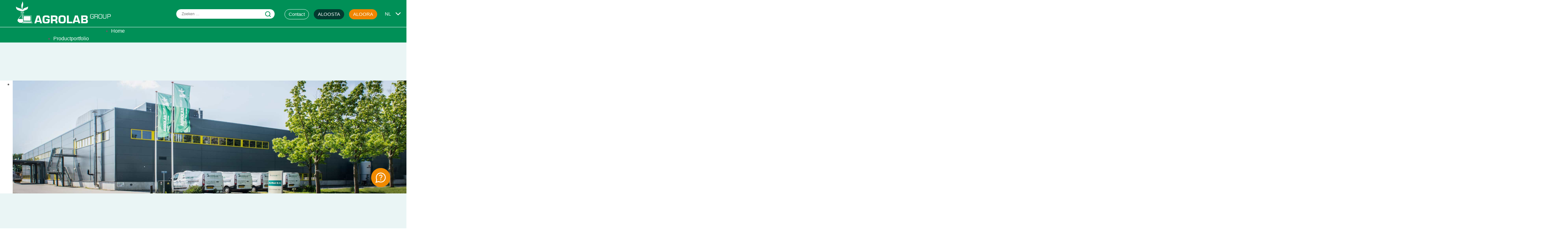

--- FILE ---
content_type: text/html; charset=utf-8
request_url: https://www.agrolab.com/nl/al-west-deventer-nederland.html
body_size: 20084
content:
<!DOCTYPE html><html lang="nl-nl" dir="ltr"><head><meta name="twitter:card" content="summary_large_image"/><meta name="twitter:description" content="AL-West B.V. - Deventer
Dortmundstraat 16B 7418 BH Deventer Nederland  Tel.:+31 570 788110 E-mail 
 
Route
 







Onze werkterreinen

Grond

Bodemverontreiniging, grond en lucht

"/><meta name="twitter:image" content="https://www.agrolab.com/images/logo/AGROLAB_Logo_OG.jpg"/><meta name="twitter:title" content="AL - West B.V., Deventer, Contact, WEST - AGROLAB GROUP"/><meta property="og:description" content="AL-West B.V. - Deventer
Dortmundstraat 16B 7418 BH Deventer Nederland  Tel.:+31 570 788110 E-mail 
 
Route
 







Onze werkterreinen

Grond"/><meta property="og:image" content="https://www.agrolab.com/images/logo/AGROLAB_Logo_OG.jpg"/><meta property="og:image:height" content="630"/><meta property="og:image:width" content="1200"/><meta property="og:site_name" content="AGROLAB GROUP"/><meta property="og:title" content="AL - West B.V., Deventer, Contact, WEST - AGROLAB GROUP"/><meta property="og:type" content="website"/><meta property="og:url" content="https://www.agrolab.com/nl/al-west-deventer-nederland.html"/><meta name="viewport" content="user-scalable=no, initial-scale=1, maximum-scale=1, minimum-scale=1, width=device-width" /><meta charset="utf-8"><meta name="viewport" content="width=device-width, initial-scale=1"><meta name="robots" content="max-snippet:-1, max-image-preview:large, max-video-preview:-1"><meta name="description" content="Het geaccrediteerde laboratorium AL-WEST is gevestigd in de provincie Overijssel, Deventer, en analyseert monsters op het gebied van bodem, lucht, water en afva"><meta name="generator" content="Joomla! - Open Source Content Management"><title>AL-West B.V., Deventer - AGROLAB GROUP</title><link href="https://www.agrolab.com/da/al-west-deventer-nederland.html" rel="alternate" hreflang="da-DK"><link href="https://www.agrolab.com/de/al-west-deventer-nederland.html" rel="alternate" hreflang="de-DE"><link href="https://www.agrolab.com/en/al-west-deventer-nederland.html" rel="alternate" hreflang="en-GB"><link href="https://www.agrolab.com/es/al-west-deventer-nederland.html" rel="alternate" hreflang="es-ES"><link href="https://www.agrolab.com/fr/al-west-deventer-nederland.html" rel="alternate" hreflang="fr-FR"><link href="https://www.agrolab.com/nl/al-west-deventer-nederland.html" rel="alternate" hreflang="nl-NL"><link href="https://www.agrolab.com/it/al-west-deventer-nederland.html" rel="alternate" hreflang="it-IT"><link href="https://www.agrolab.com/pl/al-west-deventer-nederland.html" rel="alternate" hreflang="pl-PL"><link href="/media/system/css/joomla-fontawesome.min.css?d4843c" rel="lazy-stylesheet"><noscript><link href="/media/system/css/joomla-fontawesome.min.css?d4843c" rel="stylesheet"></noscript><link href="/media/tabsaccordions/css/style.min.css?d4843c" rel="stylesheet"><link href="/media/tabsaccordions/css/theme-neutral.min.css?d4843c" rel="stylesheet"><link href="/media/plg_system_itcs_scroll2top/css/plg_scroll2top.css?d4843c" rel="stylesheet"><link href="/media/plg_system_itcs_scroll2top/css/ionicons.min.css?d4843c" rel="stylesheet"><link href="/media/templates/site/cassiopeia/css/global/colors_standard.min.css?d4843c" rel="stylesheet"><link href="/media/vendor/awesomplete/css/awesomplete.css?1.1.7" rel="stylesheet"><link href="/media/vendor/chosen/css/chosen.css?1.8.7" rel="stylesheet"><link href="/plugins/system/gdpr/assets/css/cookieconsent.min.css?d4843c" rel="stylesheet"><link href="/plugins/system/gdpr/assets/css/jquery.fancybox.min.css?d4843c" rel="stylesheet"><link href="/media/com_docman/css/module.min.css?a24cb011" rel="stylesheet"><link href="/media/plg_system_jcepro/site/css/content.min.css?86aa0286b6232c4a5b58f892ce080277" rel="stylesheet"><link href="/modules/mod_djmegamenu/themes/clean/css/djmegamenu.css?4.4.1.pro" rel="stylesheet"><link href="https://cdnjs.cloudflare.com/ajax/libs/animate.css/4.1.1/animate.compat.min.css" rel="stylesheet"><link href="/modules/mod_djmegamenu/mobilethemes/dark/djmobilemenu.css?4.4.1.pro" rel="stylesheet"><link href="https://cdnjs.cloudflare.com/ajax/libs/font-awesome/4.7.0/css/font-awesome.min.css" rel="stylesheet"><link href="/media/mod_languages/css/template.min.css?d4843c" rel="stylesheet"><style>.snip1452.custom:hover,.scrollToTop.snip1452.custom:hover [class^="fa-"]::before,.scrollToTop.snip1452.custom:hover [class*="fa-"]::before{color:#fff}.snip1452.custom:hover:after{border-color:#fff}.scrollToTop{right:20px;bottom:20px}.scrollToTop.snip1452::after{background-color:transparent}</style><style>:root{--hue:214;--template-bg-light:#f0f4fb;--template-text-dark:#495057;--template-text-light:#fff;--template-link-color:#2a69b8;--template-special-color:#001B4C}</style><style>div.cc-window.cc-floating{max-width:32em}@media(max-width:639px){div.cc-window.cc-floating:not(.cc-center){max-width:none}}div.cc-window,span.cc-cookie-settings-toggler{font-size:14px}div.cc-revoke{font-size:14px}div.cc-settings-label,span.cc-cookie-settings-toggle{font-size:12px}div.cc-window.cc-banner{padding:2em 1.8em}div.cc-window.cc-floating{padding:4em 1.8em}input.cc-cookie-checkbox+span:before,input.cc-cookie-checkbox+span:after{border-radius:0px}div.cc-center,div.cc-floating,div.cc-checkbox-container,div.gdpr-fancybox-container div.fancybox-content,ul.cc-cookie-category-list li,fieldset.cc-service-list-title legend{border-radius:0px}div.cc-window a.cc-btn,span.cc-cookie-settings-toggle{border-radius:0px}</style><style>.dj-hideitem{display:none !important}</style><style>#dj-megamenu1556 li a.dj-up_a{color:rgba(255,255,255,1)}#dj-megamenu1556 li a.dj-up_a small.subtitle{color:rgba(255,255,255,1)}#dj-megamenu1556sticky,#dj-megamenu1556.dj-megamenu-fixed{background:rgba(0,144,87,1)}#dj-megamenu1556.dj-megamenu-fixed li a.dj-up_a{color:rgba(255,255,255,1)}#dj-megamenu1556.dj-megamenu-fixed li a.dj-up_a small.subtitle{color:rgba(255,255,255,1)}#dj-megamenu1556 li:hover a.dj-up_a,#dj-megamenu1556 li.hover a.dj-up_a,#dj-megamenu1556 li.active a.dj-up_a{color:rgba(255,255,255,1)}#dj-megamenu1556 li:hover a.dj-up_a small.subtitle,#dj-megamenu1556 li.hover a.dj-up_a small.subtitle,#dj-megamenu1556 li.active a.dj-up_a small.subtitle{color:rgba(255,255,255,1)}#dj-megamenu1556 li ul.dj-submenu>li>a{color:rgba(255,255,255,1)}#dj-megamenu1556 li ul.dj-subtree>li>a{color:rgba(255,255,255,1)}#dj-megamenu1556 li ul.dj-submenu>li>a small.subtitle{color:rgba(255,255,255,1)}#dj-megamenu1556 li ul.dj-subtree>li{color:rgba(255,255,255,1)}#dj-megamenu1556 li ul.dj-subtree>li>a small.subtitle{color:rgba(255,255,255,1)}#dj-megamenu1556 li ul.dj-submenu>li>a:hover,#dj-megamenu1556 li ul.dj-submenu>li>a.active,#dj-megamenu1556 li ul.dj-submenu>li.hover:not(.subtree)>a{color:rgba(255,255,255,1)}#dj-megamenu1556 li ul.dj-subtree>li>a:hover{color:rgba(255,255,255,1)}#dj-megamenu1556 li ul.dj-submenu>li>a:hover small.subtitle,#dj-megamenu1556 li ul.dj-submenu>li>a.active small.subtitle,#dj-megamenu1556 li ul.dj-submenu>li.hover:not(.subtree)>a small.subtitle{color:rgba(255,255,255,1)}#dj-megamenu1556 li ul.dj-subtree>li>a:hover small.subtitle{color:rgba(255,255,255,1)}</style><style>@media (min-width:1201px){#dj-megamenu1556mobile{display:none}}@media (max-width:1200px){#dj-megamenu1556,#dj-megamenu1556sticky,#dj-megamenu1556placeholder{display:none !important}}</style><style>#dj-megamenu1556mobile.dj-megamenu-select-dark .dj-mobile-open-btn,#dj-megamenu1556mobile.dj-megamenu-offcanvas-dark .dj-mobile-open-btn,#dj-megamenu1556mobile.dj-megamenu-accordion-dark .dj-mobile-open-btn{color:rgba(0,144,87,1)}#dj-megamenu1556mobile.dj-megamenu-select-dark .dj-mobile-open-btn:focus,#dj-megamenu1556mobile.dj-megamenu-select-dark:hover .dj-mobile-open-btn,#dj-megamenu1556mobile.dj-megamenu-offcanvas-dark .dj-mobile-open-btn:hover,#dj-megamenu1556mobile.dj-megamenu-offcanvas-dark .dj-mobile-open-btn:focus,#dj-megamenu1556mobile.dj-megamenu-accordion-dark .dj-mobile-open-btn:hover,#dj-megamenu1556mobile.dj-megamenu-accordion-dark .dj-mobile-open-btn:focus{background:rgba(0,144,87,1)}#dj-megamenu1556mobile.dj-megamenu-select-dark .dj-mobile-open-btn,#dj-megamenu1556mobile.dj-megamenu-offcanvas-dark .dj-mobile-open-btn,#dj-megamenu1556mobile.dj-megamenu-accordion-dark .dj-mobile-open-btn{background:rgba(0,144,87,1)}#dj-megamenu1556mobile.dj-megamenu-select-dark .dj-mobile-open-btn:focus,#dj-megamenu1556mobile.dj-megamenu-select-dark:hover .dj-mobile-open-btn,#dj-megamenu1556mobile.dj-megamenu-offcanvas-dark .dj-mobile-open-btn:hover,#dj-megamenu1556mobile.dj-megamenu-offcanvas-dark .dj-mobile-open-btn:focus,#dj-megamenu1556mobile.dj-megamenu-accordion-dark .dj-mobile-open-btn:hover,#dj-megamenu1556mobile.dj-megamenu-accordion-dark .dj-mobile-open-btn:focus{color:rgba(0,144,87,1)}#dj-megamenu1556mobile.dj-offcanvas-dark{color:rgba(3,59,48,1)}#dj-megamenu1556mobile .dj-accordion-dark .dj-accordion-in{color:rgba(3,59,48,1)}#dj-megamenu1556mobile.dj-offcanvas-dark{background:rgba(234,245,245,1)}#dj-megamenu1556mobile.dj-offcanvas-dark .dj-offcanvas-top{background:rgba( 255,255,255,1)}#dj-megamenu1556mobile .dj-accordion-dark .dj-accordion-in{background:rgba(234,245,245,1)}#dj-megamenu1556mobile ul.dj-mobile-dark li.dj-mobileitem>a{background:rgba(234,245,245,1);border-top-color:rgba( 255,255,255,1)}#dj-megamenu1556mobile.dj-offcanvas-dark .dj-offcanvas-close-btn{color:rgba(3,59,48,1)}#dj-megamenu1556mobile ul.dj-mobile-dark li.dj-mobileitem>a{color:rgba(3,59,48,1)}#dj-megamenu1556mobile ul.dj-mobile-dark li.dj-mobileitem:hover>a,#dj-megamenu1556mobile ul.dj-mobile-dark li.dj-mobileitem.active>a{color:rgba(255,255,255,1)}#dj-megamenu1556mobile ul.dj-mobile-dark li.dj-mobileitem:hover>a,#dj-megamenu1556mobile ul.dj-mobile-dark li.dj-mobileitem.active>a{background:rgba(0,144,87,1)}#dj-megamenu1556mobile ul.dj-mobile-dark li.dj-mobileitem>a .subtitle{color:rgba(3,59,48,1)}#dj-megamenu1556mobile ul.dj-mobile-dark li.dj-mobileitem:hover>a .subtitle,#dj-megamenu1556mobile ul.dj-mobile-dark li.dj-mobileitem.active>a .subtitle{color:rgba(3,59,48,1)}#dj-megamenu1556mobile ul.dj-mobile-dark ul li.dj-mobileitem>a{color:rgba(3,59,48,1)}#dj-megamenu1556mobile ul.dj-mobile-dark ul li.dj-mobileitem:hover>a,#dj-megamenu1556mobile ul.dj-mobile-dark ul li.dj-mobileitem.active>a{color:rgba(255,255,255,1)}#dj-megamenu1556mobile ul.dj-mobile-dark ul li.dj-mobileitem:hover>a,#dj-megamenu1556mobile ul.dj-mobile-dark ul li.dj-mobileitem.active>a{background:rgba(0,144,87,1)}#dj-megamenu1556mobile ul.dj-mobile-dark ul ul li.dj-mobileitem:hover>a,#dj-megamenu1556mobile ul.dj-mobile-dark ul ul li.dj-mobileitem.active>a{background:rgba( 0,129,78,1)}#dj-megamenu1556mobile ul.dj-mobile-dark ul li.dj-mobileitem>a .subtitle{color:rgba(3,59,48,1)}</style> <script src="/media/vendor/jquery/js/jquery.min.js?3.7.1"></script> <script src="/media/legacy/js/jquery-noconflict.min.js?504da4"></script> <script src="/media/tabsaccordions/js/script.min.js?d4843c" type="module"></script> <script type="application/json" class="joomla-script-options new">{"joomla.jtext":{"RLTA_BUTTON_SCROLL_LEFT":"Scroll buttons to the left","RLTA_BUTTON_SCROLL_RIGHT":"Scroll buttons to the right","MOD_FINDER_SEARCH_VALUE":"Zoeken &hellip;","JLIB_JS_AJAX_ERROR_OTHER":"Er is een fout opgetreden bij het ophalen van de JSON-gegevens: HTTP-statuscode %s.","JLIB_JS_AJAX_ERROR_PARSE":"Er is een parse fout opgetreden tijdens het verwerken van de volgende JSON-gegevens:<br><code style=\"color:inherit;white-space:pre-wrap;padding:0;margin:0;border:0;background:inherit;\">%s</code>"},"finder-search":{"url":"/nl/component/finder/?task=suggestions.suggest&format=json&tmpl=component&Itemid=269"},"system.paths":{"root":"","rootFull":"https://www.agrolab.com/","base":"","baseFull":"https://www.agrolab.com/"},"csrf.token":"220e8996fc4b10ba0a273e16a475238f"}</script> <script src="/media/system/js/core.min.js?2cb912"></script> <script src="/media/vendor/webcomponentsjs/js/webcomponents-bundle.min.js?2.8.0" nomodule defer></script> <script src="/media/system/js/joomla-hidden-mail.min.js?80d9c7" type="module"></script> <script src="/media/plg_system_itcs_scroll2top/js/plg_scroll2top.js?d4843c" defer></script> <script src="/media/vendor/awesomplete/js/awesomplete.min.js?1.1.7" defer></script> <script src="/media/com_finder/js/finder.min.js?5729ed" type="module"></script> <script src="/media/vendor/chosen/js/chosen.jquery.min.js?1.8.7"></script> <script src="/media/legacy/js/joomla-chosen.min.js?d4843c"></script> <script src="/plugins/system/gdpr/assets/js/jquery.fancybox.min.js?d4843c" defer></script> <script src="/plugins/system/gdpr/assets/js/cookieconsent.min.js?d4843c" defer></script> <script src="/plugins/system/gdpr/assets/js/init.js?d4843c" defer></script> <script src="/media/koowa/framework/js/koowa.kquery.js?a24cb011"></script> <script src="/media/koowa/framework/js/modernizr.min.js?a24cb011"></script> <script src="/media/koowa/framework/js/koowa.min.js?a24cb011"></script> <script src="/modules/mod_analysefinder/tmpl/init.js"></script> <script src="/modules/mod_djmegamenu/assets/js/jquery.djmegamenu.min.js?4.4.1.pro" defer></script> <script src="/modules/mod_djmegamenu/assets/js/jquery.djmobilemenu.min.js?4.4.1.pro" defer></script> <script>rltaSettings={"switchToAccordions":true,"switchBreakPoint":576,"buttonScrollSpeed":5,"addHashToUrls":true,"rememberActive":false,"wrapButtons":false}</script> <script>jQuery(document).ready(function(){jQuery('.advancedSelect').jchosen({"disable_search_threshold":10,"search_contains":true,"allow_single_deselect":true,"placeholder_text_multiple":"Typ of selecteer enkele opties","placeholder_text_single":"Selecteer een optie","no_results_text":"Geen overeenkomende resultaten"});});</script> <script>var gdprConfigurationOptions={complianceType:'opt-in',cookieConsentLifetime:30,cookieConsentSamesitePolicy:'',cookieConsentSecure:0,disableFirstReload:0,blockJoomlaSessionCookie:1,blockExternalCookiesDomains:1,externalAdvancedBlockingModeCustomAttribute:'',allowedCookies:'',blockCookieDefine:1,autoAcceptOnNextPage:0,revokable:1,lawByCountry:1,checkboxLawByCountry:1,blockPrivacyPolicy:0,cacheGeolocationCountry:1,countryAcceptReloadTimeout:1000,usaCCPARegions:null,countryEnableReload:1,customHasLawCountries:[""],dismissOnScroll:0,dismissOnTimeout:0,containerSelector:'html',hideOnMobileDevices:0,autoFloatingOnMobile:0,autoFloatingOnMobileThreshold:1280,autoRedirectOnDecline:0,autoRedirectOnDeclineLink:'',showReloadMsg:0,showReloadMsgText:'Applying preferences and reloading the page...',defaultClosedToolbar:0,toolbarLayout:'basic',toolbarTheme:'edgeless',toolbarButtonsTheme:'decline_first',revocableToolbarTheme:'basic',toolbarPosition:'center',toolbarCenterTheme:'compact',revokePosition:'revoke-top',toolbarPositionmentType:1,positionCenterSimpleBackdrop:0,positionCenterBlurEffect:0,preventPageScrolling:0,popupEffect:'fade',popupBackground:'#000000',popupText:'#ffffff',popupLink:'#ffffff',buttonBackground:'#00854c',buttonBorder:'#00854c',buttonText:'#ffffff',highlightOpacity:'60',highlightBackground:'#f08501',highlightBorder:'#f08501',highlightText:'#ffffff',highlightDismissBackground:'#f08501',highlightDismissBorder:'#f08501',highlightDismissText:'#ffffff',autocenterRevokableButton:0,hideRevokableButton:0,hideRevokableButtonOnscroll:1,customRevokableButton:0,customRevokableButtonAction:0,headerText:'<p>Cookies used on the website!</p>',messageText:'Meer informatie over cookies vindt u in ons <a href=\"https://www.agrolab.com/nl/datenschutz-hinweise-nl.html\" rel=\"noopener noreferrer\">privacybeleid</a> en in de <a href=\"https://www.agrolab.com/nl/2-uncategorised/2722-cookie-policy-nl.html\" rel=\"noopener noreferrer\">cookie-informatie</a>.',denyMessageEnabled:0,denyMessage:'You have declined cookies, to ensure the best experience on this website please consent the cookie usage.',placeholderBlockedResources:1,placeholderBlockedResourcesAction:'accept',placeholderBlockedResourcesText:'You must accept cookies and reload the page to view this content',placeholderIndividualBlockedResourcesText:'You must accept cookies from {domain} and reload the page to view this content',placeholderIndividualBlockedResourcesAction:0,placeholderOnpageUnlock:0,scriptsOnpageUnlock:0,autoDetectYoutubePoster:0,autoDetectYoutubePosterApikey:'AIzaSyAV_WIyYrUkFV1H8OKFYG8wIK8wVH9c82U',dismissText:'Got it!',allowText:'Cookies accepteren',denyText:'Decline',cookiePolicyLinkText:'',cookiePolicyLink:'https://agrolab.com/de/?view=article&id=2684:dp-cookie-de',cookiePolicyRevocableTabText:'Cookie policy',privacyPolicyLinkText:'',privacyPolicyLink:'https://www.agrolab.com/de/data-privacy-statement-de.html',googleCMPTemplate:0,enableGdprBulkConsent:0,enableCustomScriptExecGeneric:0,customScriptExecGeneric:'',categoriesCheckboxTemplate:'cc-checkboxes-light',toggleCookieSettings:1,toggleCookieSettingsLinkedView:0,toggleCookieSettingsButtonsArea:0,toggleCookieSettingsLinkedViewSefLink:'/nl/component/gdpr/',toggleCookieSettingsText:'<span class="cc-cookie-settings-toggle">Cookie - Instellingen <span class="cc-cookie-settings-toggler">&#x25EE</span></span>',toggleCookieSettingsButtonBackground:'#f08501',toggleCookieSettingsButtonBorder:'#f08501',toggleCookieSettingsButtonText:'#ffffff',showLinks:0,blankLinks:'_blank',autoOpenPrivacyPolicy:0,openAlwaysDeclined:1,cookieSettingsLabel:'Cookie - Instellingen:',cookieSettingsDesc:'COM_GDPR_TXT_LONG_SETUP',cookieCategory1Enable:1,cookieCategory1Name:'Essentiële cookies',cookieCategory1Locked:1,cookieCategory2Enable:1,cookieCategory2Name:'Statistische cookies',cookieCategory2Locked:0,cookieCategory3Enable:0,cookieCategory3Name:'Statistics',cookieCategory3Locked:0,cookieCategory4Enable:0,cookieCategory4Name:'Marketing',cookieCategory4Locked:0,cookieCategoriesDescriptions:{},alwaysReloadAfterCategoriesChange:1,preserveLockedCategories:1,declineButtonBehavior:'hard',blockCheckedCategoriesByDefault:0,reloadOnfirstDeclineall:1,trackExistingCheckboxSelectors:'',trackExistingCheckboxConsentLogsFormfields:'name,email,subject,message',allowallShowbutton:1,allowallText:'Accepteer alle cookies',allowallButtonBackground:'#00854c',allowallButtonBorder:'#00854c',allowallButtonText:'#ffffff',allowallButtonTimingAjax:'fast',includeAcceptButton:1,includeDenyButton:0,trackConsentDate:0,execCustomScriptsOnce:1,optoutIndividualResources:1,blockIndividualResourcesServerside:0,disableSwitchersOptoutCategory:0,autoAcceptCategories:0,allowallIndividualResources:1,blockLocalStorage:0,blockSessionStorage:0,externalAdvancedBlockingModeTags:'iframe,script,img,source,link',enableCustomScriptExecCategory1:0,customScriptExecCategory1:'',enableCustomScriptExecCategory2:0,customScriptExecCategory2:'',enableCustomScriptExecCategory3:0,customScriptExecCategory3:'',enableCustomScriptExecCategory4:0,customScriptExecCategory4:'',enableCustomDeclineScriptExecCategory1:0,customScriptDeclineExecCategory1:'',enableCustomDeclineScriptExecCategory2:0,customScriptDeclineExecCategory2:'',enableCustomDeclineScriptExecCategory3:0,customScriptDeclineExecCategory3:'',enableCustomDeclineScriptExecCategory4:0,customScriptDeclineExecCategory4:'',enableCMPPreferences:0,enableCMPStatistics:0,enableCMPAds:0,debugMode:0};var gdpr_ajax_livesite='https://www.agrolab.com/';var gdpr_enable_log_cookie_consent=1;</script> <script>var gdprUseCookieCategories=1;var gdpr_ajaxendpoint_cookie_category_desc='https://www.agrolab.com/index.php?option=com_gdpr&task=user.getCookieCategoryDescription&format=raw&lang=nl';</script> <script>var gdprCookieCategoryDisabled3=1;</script> <script>var gdprCookieCategoryDisabled4=1;</script> <script>var gdprJSessCook='fbf6f3bd5de795ff75fc89d57b842443';var gdprJSessVal='aotm6gi68sp5mvls4vjoq1utdj';var gdprJAdminSessCook='199fcde8c32c4b18aec4aa581b6be411';var gdprPropagateCategoriesSession=1;var gdprAlwaysPropagateCategoriesSession=1;var gdprAlwaysCheckCategoriesSession=0;</script> <script>var gdprFancyboxWidth=700;var gdprFancyboxHeight=800;var gdprCloseText='Close';</script> <script>kQuery(function($){$('.docman_track_download').on('click',function(){var el=$(this);if(typeof gtag!=='undefined'){gtag('event','Download',{'event_category':'DOCman','event_label':el.data('title'),'name':el.data('title'),'value':parseInt(el.data('id'),10)});}
else if(typeof window.GoogleAnalyticsObject!=='undefined'&&typeof window[window.GoogleAnalyticsObject]!=='undefined'){window[window.GoogleAnalyticsObject]('send','event','DOCman','Download',el.data('title'),parseInt(el.data('id'),10));}
else if(typeof _gaq!=='undefined'&&typeof _gat!=='undefined'){if(_gat._getTrackers().length){_gaq.push(function(){var tracker=_gat._getTrackers()[0];tracker._trackEvent('DOCman','Download',el.data('title'),parseInt(el.data('id'),10));});}}});});</script><link href="https://www.agrolab.com/de/al-west-deventer-nederland.html" rel="alternate" hreflang="x-default"><link rel="stylesheet preload" href="https://cdnjs.cloudflare.com/ajax/libs/animate.css/4.1.1/animate.compat.min.css" as="style"><link rel="stylesheet preload" href="https://cdnjs.cloudflare.com/ajax/libs/font-awesome/4.7.0/css/font-awesome.min.css" as="style"> <script type="application/ld+json" data-type="gsd">{"@context":"https://schema.org","@type":"BreadcrumbList","itemListElement":[{"@type":"ListItem","position":1,"name":"Home","item":"https://www.agrolab.com/nl/"},{"@type":"ListItem","position":2,"name":"AL-West - Deventer - Nederland","item":"https://www.agrolab.com/nl/al-west-deventer-nederland.html"}]}</script> <script type="application/ld+json" data-type="gsd">{"@context":"https://schema.org","@type":"Article","mainEntityOfPage":{"@type":"WebPage","@id":"https://www.agrolab.com/nl/al-west-deventer-nederland.html"},"headline":"AL - WEST B.V., Deventer, Contact, WEST","description":"Adres laboratorium: AL-West B.V.&amp;nbsp; AGROLAB GROUP Dortmundstraat 16B7418 BH DeventerNederland &amp;nbsp; Route Kantoor en distributie: AL-West B.V. AGROLAB GROUPSolingenstraat 187421 ZT DeventerNederland &amp;nbsp; Tel.:+31 570 788110E-mail&amp;nbsp; &amp;nbsp; Onze werkterreinen Grond Bodemverontreiniging, grond en lucht Water en afvalwater &amp;nbsp; Download Algemene informatie&amp;nbsp; {slider title=&quot;Algemene Informatie&quot; open=&quot;false&quot;} {loadmoduleid 1354} {/sliders} &amp;nbsp; Instructies {slider title=&quot;Instructies / Aanwijzingen voor verzending en bemonstering&quot; open=&quot;false&quot;} {loadmoduleid 1086} {/sliders} &amp;nbsp; Materiaal / Leeggoedbestelling / Verzending {slider title=&quot;Waterflessen&quot; open=&quot;false&quot;} {loadmoduleid 771} {slider Bestellijst} {loadmoduleid 453} {/sliders}","image":{"@type":"ImageObject","url":"https://www.agrolab.com/"},"publisher":{"@type":"Organization","name":"AGROLAB GROUP","logo":{"@type":"ImageObject","url":"https://www.agrolab.com/images/logo/logo-agrolab-group.jpg"}},"author":{"@type":"Person","name":"Hannah Germer","url":"https://www.agrolab.com/nl/al-west-deventer-nederland.html"},"dateCreated":"2017-12-19T08:45:55+00:00"}</script><link rel="stylesheet" href="https://www.agrolab.com/modules/mod_contactfinder_limited/tmpl/uikit.min.css" /> <script src="https://www.agrolab.com/modules/mod_contactfinder_limited/tmpl/uikit.min.js"></script> <script>(function(w,d,s,l,i){w[l]=w[l]||[];w[l].push({'gtm.start':new Date().getTime(),event:'gtm.js'});var f=d.getElementsByTagName(s)[0],j=d.createElement(s),dl=l!='dataLayer'?'&l='+l:'';j.async=true;j.src='https://www.1a3c9a8ebcc58dac607cdcc47329d03d-gdprlock/gtm.js?id='+i+dl;f.parentNode.insertBefore(j,f);})(window,document,'script','dataLayer','GTM-589HBTF');</script><link href="/templates/css/default-main-all.min.css?t=1768442844" rel="stylesheet"><link href="/templates/css/faq.css?t=1768442844" rel="stylesheet"><link rel="shortcut icon" href="/templates/ico/favicon.ico"><link rel="canonical" href="https://agrolab.com/nl/al-west-deventer-nederland.html" /></head><body class="site com_content wrapper-static view-article no-layout no-task itemid-366"><div class="dj-offcanvas-wrapper"><div class="dj-offcanvas-pusher"><div class="dj-offcanvas-pusher-in"><noscript><iframe src='https://www.1a3c9a8ebcc58dac607cdcc47329d03d-gdprlock/ns.html?id=GTM-589HBTF' height='0' width='0' style='display:none;visibility:hidden;'></iframe></noscript><header role="banner"><div class="language mobileHeader"><div class="mod-languages"><form name="lang" method="post" action="https://www.agrolab.com/nl/al-west-deventer-nederland.html"> <select class="inputbox advancedSelect" onchange="document.location.replace(this.value);" > <option dir="ltr" value="/da/al-west-deventer-nederland.html" > DK</option> <option dir="ltr" value="/de/al-west-deventer-nederland.html" > DE</option> <option dir="ltr" value="/en/al-west-deventer-nederland.html" > EN</option> <option dir="ltr" value="/es/al-west-deventer-nederland.html" > ES</option> <option dir="ltr" value="/fr/al-west-deventer-nederland.html" > FR</option> <option dir="ltr" value="/nl/al-west-deventer-nederland.html" selected="selected"> NL</option> <option dir="ltr" value="/it/al-west-deventer-nederland.html" > IT</option> <option dir="ltr" value="/pl/al-west-deventer-nederland.html" > PL</option> </select> </form></div></div><div id="metaNav"><div class="container"><div class="logo"><a title="AGROLAB Group" href="/"><img src="/templates/img/agrolab-logo.svg" title="AGROLAB Group" alt="AGROLAB Group" width="300" height="71"></a></div><div class="language"><div class="mod-languages"><form name="lang" method="post" action="https://www.agrolab.com/nl/al-west-deventer-nederland.html"> <select class="inputbox advancedSelect" onchange="document.location.replace(this.value);" > <option dir="ltr" value="/da/al-west-deventer-nederland.html" > DK</option> <option dir="ltr" value="/de/al-west-deventer-nederland.html" > DE</option> <option dir="ltr" value="/en/al-west-deventer-nederland.html" > EN</option> <option dir="ltr" value="/es/al-west-deventer-nederland.html" > ES</option> <option dir="ltr" value="/fr/al-west-deventer-nederland.html" > FR</option> <option dir="ltr" value="/nl/al-west-deventer-nederland.html" selected="selected"> NL</option> <option dir="ltr" value="/it/al-west-deventer-nederland.html" > IT</option> <option dir="ltr" value="/pl/al-west-deventer-nederland.html" > PL</option> </select> </form></div></div><div class="login"><div id="mod-custom1545" class="mod-custom custom"><div class="specialOrange aglBtn"><div><a title="Login Kunde" href="https://aloora.agrolab.com/#/login" target="_blank" rel="noopener noreferrer">ALOORA</a></div><div class="clearfix"> </div></div><div> </div></div></div><div class="login"><div id="mod-custom1544" class="mod-custom custom"><div class="specialDarkGreen aglBtn"><div><a title="Login Kunde" href="https://aloosta.agrolab.com/users/login" target="_blank" rel="noopener noreferrer">ALOOSTA</a></div><div class="clearfix"> </div></div><div> </div></div></div><div class="login"><div id="mod-custom1569" class="mod-custom custom"><div class="specialTransparent aglBtn"><div><a title="Vind uw contactpersoon" href="/nl/vind-uw-contactpersoon.html">Contact</a></div><div class="clearfix"> </div></div><div> </div></div></div><div class="search"><form class="mod-finder js-finder-searchform form-search" action="/nl/suche.html" method="get" role="search"> <label for="mod-finder-searchword1561" class="visually-hidden finder">Zoeken</label><input type="text" name="q" id="mod-finder-searchword1561" class="js-finder-search-query form-control" value="" placeholder="Zoeken &hellip;"> </form></div><div class="clearfix"></div></div></div><div id="mainNav" class=""><div class="mainNav container" role="navigation"><div class="navCenter"><div class="dj-megamenu-wrapper" data-joomla4 data-tmpl="agrolab-main"><div id="dj-megamenu1556sticky" class="dj-megamenu dj-megamenu-clean dj-megamenu-wcag dj-megamenu-custom horizontalMenu  dj-fa-1 dj-megamenu-sticky" style="display: none;"> <img class="stickyLogo" src="/templates/img/agrolab-logo.svg" alt="AGROLAB Group" /> </div><ul id="dj-megamenu1556" class="dj-megamenu dj-megamenu-clean dj-megamenu-wcag dj-megamenu-custom horizontalMenu  dj-fa-1" data-options='{"wrap":null,"animIn":"0","animOut":"0","animSpeed":"normal","openDelay":"250","closeDelay":"500","event":"mouseenter","eventClose":"mouseleave","parentOpen":"0","fixed":"1","offset":"0","theme":"clean","direction":"ltr","wcag":"1","overlay":"0"}' data-trigger="1200" role="menubar" aria-label="Hauptmenü (nl)"> <li class="dj-up itemid269 first" role="none"><a class="dj-up_a  " href="/nl/" role="menuitem"><span ><span class="title"><span class="name">Home</span></span></span></a></li><li class="dj-up itemid270 fullsub parent" role="none"><a class="dj-up_a  " aria-haspopup="true" aria-expanded="false" href="/nl/productportfolio.html" role="menuitem"><span class="dj-drop" ><span class="title"><span class="name">Productportfolio</span></span><span class="arrow" aria-hidden="true"></span></span></a><div class="dj-subwrap  single_column subcols1" style="width: 100%;"><div class="dj-subwrap-in" style="width: 100%;"><div class="dj-subcol" style="width:25%"><ul class="dj-submenu" role="menu" aria-label="Productportfolio"><h3>Productportfolio</h3><li class="itemid281 first parent" role="none"><a class="dj-more " aria-haspopup="true" aria-expanded="false" href="/nl/productportfolio/milieu-analyses.html" role="menuitem"><span class="title"><span class="name">Milieu</span></span><span class="arrow" aria-hidden="true"></span></a><div class="dj-subwrap  single_column subcols1" style=""><div class="dj-subwrap-in" style="width:400px;"><div class="dj-subcol" style="width:400px"><ul class="dj-submenu" role="menu" aria-label="Milieu"><h3>Milieu</h3><li class="itemid1186 first" role="none"><a href="/nl/productportfolio/milieu-analyses/silb.html" role="menuitem"><span class="title"><span class="name">SLIB</span></span></a></li><li class="itemid282" role="none"><a href="/nl/productportfolio/milieu-analyses/pfas-nl.html" role="menuitem"><span class="title"><span class="name">PFAS</span></span></a></li><li class="itemid283" role="none"><a href="/nl/productportfolio/milieu-analyses/grond-minerale-afvalstoffen.html" role="menuitem"><span class="title"><span class="name">Grond, minerale afvalstoffen en uitloogonderzoek </span></span></a></li><li class="itemid284" role="none"><a href="/nl/productportfolio/milieu-analyses/asbest-en-kunstmatige-minerale-vezels.html" role="menuitem"><span class="title"><span class="name">Asbest en kunstmatige minerale vezels</span></span></a></li><li class="itemid285" role="none"><a href="/nl/productportfolio/milieu-analyses/lucht-en-gasonderzoek.html" role="menuitem"><span class="title"><span class="name">Lucht- en gasonderzoek</span></span></a></li></ul></div></div></div></li><li class="itemid286 parent" role="none"><a class="dj-more " aria-haspopup="true" aria-expanded="false" href="/nl/productportfolio/wateranalyses.html" role="menuitem"><span class="title"><span class="name">Wateranalyses</span></span><span class="arrow" aria-hidden="true"></span></a><div class="dj-subwrap  single_column subcols1" style=""><div class="dj-subwrap-in" style="width:400px;"><div class="dj-subcol" style="width:400px"><ul class="dj-submenu" role="menu" aria-label="Wateranalyses"><h3>Wateranalyses</h3><li class="itemid287 first" role="none"><a href="/nl/productportfolio/wateranalyses/afvalwater.html" role="menuitem"><span class="title"><span class="name">Afvalwater</span></span></a></li><li class="itemid288" role="none"><a href="/nl/productportfolio/wateranalyses/grond-oppervlaktewater.html" role="menuitem"><span class="title"><span class="name">Grond- en oppervlaktewater</span></span></a></li></ul></div></div></div></li><li class="itemid276 parent" role="none"><a class="dj-more " aria-haspopup="true" aria-expanded="false" href="/nl/productportfolio/agrarische-analyses.html" role="menuitem"><span class="title"><span class="name">Landbouw</span></span><span class="arrow" aria-hidden="true"></span></a><div class="dj-subwrap  single_column subcols1" style=""><div class="dj-subwrap-in" style="width:400px;"><div class="dj-subcol" style="width:400px"><ul class="dj-submenu" role="menu" aria-label="Landbouw"><h3>Landbouw</h3><li class="itemid278 first" role="none"><a href="/nl/productportfolio/agrarische-analyses/analyse-van-de-oogstkwaliteit.html" role="menuitem"><span class="title"><span class="name">Analyse van de oogstkwaliteit</span></span></a></li><li class="itemid279" role="none"><a href="/nl/productportfolio/agrarische-analyses/meststoffen-analyse.html" role="menuitem"><span class="title"><span class="name">Meststoffen-Analyse</span></span></a></li><li class="itemid280" role="none"><a href="/nl/productportfolio/agrarische-analyses/compost-en-biogas-analyses.html" role="menuitem"><span class="title"><span class="name">Compost- en biogas-analyses</span></span></a></li><li class="itemid1066" role="none"><a href="/nl/productportfolio/agrarische-analyses/bodemonderzoek.html" title="Nitraatresidu" role="menuitem"><span class="title"><span class="name">Bodemonderzoek</span></span></a></li></ul></div></div></div></li><li class="itemid289 parent" role="none"><a class="dj-more " aria-haspopup="true" aria-expanded="false" href="/nl/productportfolio/diervoedingsonderzoek.html" role="menuitem"><span class="title"><span class="name">Diervoeding</span></span><span class="arrow" aria-hidden="true"></span></a><div class="dj-subwrap  single_column subcols1" style=""><div class="dj-subwrap-in" style="width:400px;"><div class="dj-subcol" style="width:400px"><ul class="dj-submenu" role="menu" aria-label="Diervoeding"><h3>Diervoeding</h3><li class="itemid1040 first" role="none"><a href="/nl/productportfolio/diervoedingsonderzoek/diervoeding-gmo.html" role="menuitem"><span class="title"><span class="name">GMO</span></span></a></li><li class="itemid1055" role="none"><a href="/nl/productportfolio/diervoedingsonderzoek/erkende-analyse-voor-gmp.html" role="menuitem"><span class="title"><span class="name">Erkende QS- en GMP+ -analyses</span></span></a></li></ul></div></div></div></li><li class="itemid271 parent" role="none"><a class="dj-more " aria-haspopup="true" aria-expanded="false" href="/nl/productportfolio/levensmiddelen-analyses.html" role="menuitem"><span class="title"><span class="name">Levensmiddelen</span></span><span class="arrow" aria-hidden="true"></span></a><div class="dj-subwrap  single_column subcols1" style=""><div class="dj-subwrap-in" style="width:400px;"><div class="dj-subcol" style="width:400px"><ul class="dj-submenu" role="menu" aria-label="Levensmiddelen"><h3>Levensmiddelen</h3><li class="itemid272 first" role="none"><a href="/nl/productportfolio/levensmiddelen-analyses/levensmiddelen-samenstellingen.html" role="menuitem"><span class="title"><span class="name">Levensmiddelen samenstellingen</span></span></a></li><li class="itemid273" role="none"><a href="/nl/productportfolio/levensmiddelen-analyses/levensmiddelen-residu-analyses.html" role="menuitem"><span class="title"><span class="name">Levensmiddelen residu-analyses</span></span></a></li><li class="itemid159" role="none"><a href="/nl/productportfolio/levensmiddelen-analyses/vetten-olien-noten.html" role="menuitem"><span class="title"><span class="name">Vetten, oliën, noten</span></span></a></li><li class="itemid275" role="none"><a href="/nl/productportfolio/levensmiddelen-analyses/radiochemie-in-levensmiddelen.html" role="menuitem"><span class="title"><span class="name">Radiochemie in levensmiddelen</span></span></a></li></ul></div></div></div></li><li class="itemid1407 parent" role="none"><a class="dj-more " aria-haspopup="true" aria-expanded="false" href="/nl/productportfolio/minerale-olie.html" role="menuitem"><span class="title"><span class="name">Minerale olie</span></span><span class="arrow" aria-hidden="true"></span></a><div class="dj-subwrap  single_column subcols1" style=""><div class="dj-subwrap-in" style="width:400px;"><div class="dj-subcol" style="width:400px"><ul class="dj-submenu" role="menu" aria-label="Minerale olie"><h3>Minerale olie</h3><li class="itemid1547 first" role="none"><a href="/nl/productportfolio/minerale-olie/brandstof-en-verbrandingsbrandstofanalyses.html" role="menuitem"><span class="title"><span class="name">Brandstof- en verbrandingsbrandstofanalyses</span></span></a></li><li class="itemid1548" role="none"><a href="/nl/productportfolio/minerale-olie/speciale-analyses-microbiologische-tests.html" role="menuitem"><span class="title"><span class="name">Speciale analyses en microbiologische tests</span></span></a></li></ul></div></div></div></li></ul></div></div></div></li><li class="dj-up itemid290" role="none"><a class="dj-up_a  " href="/nl/nieuws.html" role="menuitem"><span ><span class="title"><span class="name">Nieuws</span></span></span></a></li><li class="dj-up itemid291 fullsub parent" role="none"><a class="dj-up_a  " aria-haspopup="true" aria-expanded="false" href="/nl/service.html" role="menuitem"><span class="dj-drop" ><span class="title"><span class="name">Service</span></span><span class="arrow" aria-hidden="true"></span></span></a><div class="dj-subwrap  single_column subcols1" style="width: 100%;"><div class="dj-subwrap-in" style="width: 100%;"><div class="dj-subcol" style="width:25%"><ul class="dj-submenu" role="menu" aria-label="Service"><h3>Service</h3><li class="itemid385 first" role="none"><a href="/nl/service/advies-en-ondersteuning.html" role="menuitem"><span class="title"><span class="name">Advies en ondersteuning</span></span></a></li><li class="itemid292" role="none"><a href="/nl/service/monsterlogistiek.html" role="menuitem"><span class="title"><span class="name">Monsterlogistiek</span></span></a></li><li class="itemid293 parent" role="none"><a class="dj-more " aria-haspopup="true" aria-expanded="false" href="/nl/service/klantenportaal-aloora.html" role="menuitem"><span class="title"><span class="name">Klantenportaal ALOORA</span></span><span class="arrow" aria-hidden="true"></span></a><div class="dj-subwrap  single_column subcols1" style=""><div class="dj-subwrap-in" style="width:400px;"><div class="dj-subcol" style="width:400px"><ul class="dj-submenu" role="menu" aria-label="Klantenportaal ALOORA"><h3>Klantenportaal ALOORA</h3><li class="itemid1568 first" role="none"><a href="/nl/service/klantenportaal-aloora/faq-aloora-nl.html" role="menuitem"><span class="title"><span class="name">FAQ ALOORA </span></span></a></li></ul></div></div></div></li><li class="itemid1281" role="none"><a href="/nl/service/meldingen-volgens-de-wet-bescherming-melders.html" role="menuitem"><span class="title"><span class="name">Meldingen volgens de Wet Bescherming Melders</span></span></a></li><li class="itemid613 parent" role="none"><a class="dj-more " aria-haspopup="true" aria-expanded="false" href="/nl/service/download.html" role="menuitem"><span class="title"><span class="name">Download</span></span><span class="arrow" aria-hidden="true"></span></a><div class="dj-subwrap  single_column subcols1" style=""><div class="dj-subwrap-in" style="width:400px;"><div class="dj-subcol" style="width:400px"><ul class="dj-submenu" role="menu" aria-label="Download"><h3>Download</h3><li class="itemid614 first" role="none"><a href="/nl/service/download/accreditaties-certificering.html" role="menuitem"><span class="title"><span class="name">Accreditaties &amp; Certificering</span></span></a></li><li class="itemid615" role="none"><a href="/nl/service/download/bestellijst-voor-lege-flessen.html" role="menuitem"><span class="title"><span class="name">Bestellijst voor lege flessen</span></span></a></li><li class="itemid617" role="none"><a href="/nl/service/download/algemene-informatie.html" role="menuitem"><span class="title"><span class="name">Algemene informatie</span></span></a></li><li class="itemid618" role="none"><a href="/nl/service/download/documenten-zoeken.html?category_children=1" role="menuitem"><span class="title"><span class="name">Documenten zoeken</span></span></a></li><li class="itemid619" role="none"><a href="/nl/service/download/sepa-incasso.html" role="menuitem"><span class="title"><span class="name">SEPA Incasso</span></span></a></li></ul></div></div></div></li></ul></div></div></div></li><li class="dj-up itemid295 fullsub parent" role="none"><a class="dj-up_a  " aria-haspopup="true" aria-expanded="false" href="/nl/bedrijf.html" role="menuitem"><span class="dj-drop" ><span class="title"><span class="name">Bedrijf</span></span><span class="arrow" aria-hidden="true"></span></span></a><div class="dj-subwrap  single_column subcols1" style="width: 100%;"><div class="dj-subwrap-in" style="width: 100%;"><div class="dj-subcol" style="width:25%"><ul class="dj-submenu" role="menu" aria-label="Bedrijf"><h3>Bedrijf</h3><li class="itemid296 first" role="none"><a href="/nl/bedrijf/profiel.html" role="menuitem"><span class="title"><span class="name">Profiel</span></span></a></li><li class="itemid1170 parent" role="none"><a class="dj-more " aria-haspopup="true" aria-expanded="false" href="/nl/bedrijf/duurzaamheid.html" role="menuitem"><span class="title"><span class="name">Duurzaamheid</span></span><span class="arrow" aria-hidden="true"></span></a><div class="dj-subwrap  single_column subcols1" style=""><div class="dj-subwrap-in" style="width:400px;"><div class="dj-subcol" style="width:400px"><ul class="dj-submenu" role="menu" aria-label="Duurzaamheid"><h3>Duurzaamheid</h3><li class="itemid1184 first" role="none"><a href="/nl/bedrijf/duurzaamheid/co2-prestatieladder.html" role="menuitem"><span class="title"><span class="name">CO2-prestatieladder</span></span></a></li></ul></div></div></div></li><li class="itemid298" role="none"><a href="/nl/bedrijf/geschiedenis.html" role="menuitem"><span class="title"><span class="name">Geschiedenis</span></span></a></li><li class="itemid305" role="none"><a href="/nl/bedrijf/referenties.html" role="menuitem"><span class="title"><span class="name">Referenties</span></span></a></li><li class="itemid1271" role="none"><a href="/nl/bedrijf/filialen-en-contac.html" role="menuitem"><span class="title"><span class="name">Filialen en contact</span></span></a></li></ul></div></div></div></li><li class="dj-up itemid300 fullsub parent" role="none"><a class="dj-up_a  " aria-haspopup="true" aria-expanded="false" href="/nl/carriere.html" role="menuitem"><span class="dj-drop" ><span class="title"><span class="name">Carrière</span></span><span class="arrow" aria-hidden="true"></span></span></a><div class="dj-subwrap  single_column subcols1" style="width: 100%;"><div class="dj-subwrap-in" style="width: 100%;"><div class="dj-subcol" style="width:25%"><ul class="dj-submenu" role="menu" aria-label="Carrière"><h3>Carrière</h3><li class="itemid301 first" role="none"><a href="/nl/carriere/bedrijfscultuur.html" role="menuitem"><span class="title"><span class="name">Bedrijfscultuur</span></span></a></li><li class="itemid302" role="none"><a href="/nl/carriere/wij-zoeken.html" role="menuitem"><span class="title"><span class="name">Wij zoeken</span></span></a></li><li class="itemid303" role="none"><a href="/nl/carriere/solliciteren.html" role="menuitem"><span class="title"><span class="name">Solliciteren</span></span></a></li><li class="itemid897" role="none"><a href="/nl/carriere/jobs-nl.html" title="Vacatures" role="menuitem"><span class="title"><span class="name">Vacatures</span></span></a></li><li class="itemid1608" role="none"><a href="/nl/carriere/opleidingsacademie.html" role="menuitem"><span class="title"><span class="name">Opleidingsacademie </span></span></a></li></ul></div></div></div></li><li class="dj-up itemid1476" role="none"><a class="dj-up_a  " href="/nl/download.html" role="menuitem"><span ><span class="title"><span class="name">Download</span></span></span></a></li></ul><div class="logoMobile"><a href="/"><img class="stickyLogo" src="/templates/img/agrolab-logo.svg" alt="AGROLAB Group" /></a></div><div id="dj-megamenu1556mobile" class="dj-megamenu-mobile dj-megamenu-accordion dj-megamenu-accordion-dark dj-pos-static  dj-align-right "> <a href="#" class="dj-mobile-open-btn" aria-label="Open mobile menu"><span class="fa fa-bars" aria-hidden="true"></span></a> <div class="dj-accordion dj-accordion-dark "><div class="dj-accordion-in"><div class="seaerchMobile"><form class="mod-finder js-finder-searchform form-search" action="/nl/suche.html" method="get" role="search"> <label for="mod-finder-searchword1561" class="visually-hidden finder">Zoeken</label><input type="text" name="q" id="mod-finder-searchword1561" class="js-finder-search-query form-control" value="" placeholder="Zoeken &hellip;"> </form></div><ul class="dj-mobile-nav dj-mobile-dark " role="menubar"> <li class="dj-mobileitem itemid-269" role="none"><a class="dj-up_a  " href="/nl/" role="menuitem"><span class="title"><span class="name">Home</span></span></a></li><li class="dj-mobileitem itemid-270 deeper parent" role="none"><a class="dj-up_a  " aria-haspopup="true" aria-expanded="false" href="/nl/productportfolio.html" role="menuitem"><span class="title"><span class="name">Productportfolio</span></span><span class="arrow" aria-hidden="true"></span></a><ul class="dj-mobile-nav-child"><li class="dj-mobileitem itemid-281 deeper parent" role="none"><a class="dj-up_a  " aria-haspopup="true" aria-expanded="false" href="/nl/productportfolio/milieu-analyses.html" role="menuitem"><span class="title"><span class="name">Milieu</span></span><span class="arrow" aria-hidden="true"></span></a><ul class="dj-mobile-nav-child"><li class="dj-mobileitem itemid-1186" role="none"><a class="dj-up_a  " href="/nl/productportfolio/milieu-analyses/silb.html" role="menuitem"><span class="title"><span class="name">SLIB</span></span></a></li><li class="dj-mobileitem itemid-282" role="none"><a class="dj-up_a  " href="/nl/productportfolio/milieu-analyses/pfas-nl.html" role="menuitem"><span class="title"><span class="name">PFAS</span></span></a></li><li class="dj-mobileitem itemid-283" role="none"><a class="dj-up_a  " href="/nl/productportfolio/milieu-analyses/grond-minerale-afvalstoffen.html" role="menuitem"><span class="title"><span class="name">Grond, minerale afvalstoffen en uitloogonderzoek </span></span></a></li><li class="dj-mobileitem itemid-284" role="none"><a class="dj-up_a  " href="/nl/productportfolio/milieu-analyses/asbest-en-kunstmatige-minerale-vezels.html" role="menuitem"><span class="title"><span class="name">Asbest en kunstmatige minerale vezels</span></span></a></li><li class="dj-mobileitem itemid-285" role="none"><a class="dj-up_a  " href="/nl/productportfolio/milieu-analyses/lucht-en-gasonderzoek.html" role="menuitem"><span class="title"><span class="name">Lucht- en gasonderzoek</span></span></a></li></ul></li><li class="dj-mobileitem itemid-286 deeper parent" role="none"><a class="dj-up_a  " aria-haspopup="true" aria-expanded="false" href="/nl/productportfolio/wateranalyses.html" role="menuitem"><span class="title"><span class="name">Wateranalyses</span></span><span class="arrow" aria-hidden="true"></span></a><ul class="dj-mobile-nav-child"><li class="dj-mobileitem itemid-287" role="none"><a class="dj-up_a  " href="/nl/productportfolio/wateranalyses/afvalwater.html" role="menuitem"><span class="title"><span class="name">Afvalwater</span></span></a></li><li class="dj-mobileitem itemid-288" role="none"><a class="dj-up_a  " href="/nl/productportfolio/wateranalyses/grond-oppervlaktewater.html" role="menuitem"><span class="title"><span class="name">Grond- en oppervlaktewater</span></span></a></li></ul></li><li class="dj-mobileitem itemid-276 deeper parent" role="none"><a class="dj-up_a  " aria-haspopup="true" aria-expanded="false" href="/nl/productportfolio/agrarische-analyses.html" role="menuitem"><span class="title"><span class="name">Landbouw</span></span><span class="arrow" aria-hidden="true"></span></a><ul class="dj-mobile-nav-child"><li class="dj-mobileitem itemid-278" role="none"><a class="dj-up_a  " href="/nl/productportfolio/agrarische-analyses/analyse-van-de-oogstkwaliteit.html" role="menuitem"><span class="title"><span class="name">Analyse van de oogstkwaliteit</span></span></a></li><li class="dj-mobileitem itemid-279" role="none"><a class="dj-up_a  " href="/nl/productportfolio/agrarische-analyses/meststoffen-analyse.html" role="menuitem"><span class="title"><span class="name">Meststoffen-Analyse</span></span></a></li><li class="dj-mobileitem itemid-280" role="none"><a class="dj-up_a  " href="/nl/productportfolio/agrarische-analyses/compost-en-biogas-analyses.html" role="menuitem"><span class="title"><span class="name">Compost- en biogas-analyses</span></span></a></li><li class="dj-mobileitem itemid-1066" role="none"><a class="dj-up_a  " href="/nl/productportfolio/agrarische-analyses/bodemonderzoek.html" title="Nitraatresidu" role="menuitem"><span class="title"><span class="name">Bodemonderzoek</span></span></a></li></ul></li><li class="dj-mobileitem itemid-289 deeper parent" role="none"><a class="dj-up_a  " aria-haspopup="true" aria-expanded="false" href="/nl/productportfolio/diervoedingsonderzoek.html" role="menuitem"><span class="title"><span class="name">Diervoeding</span></span><span class="arrow" aria-hidden="true"></span></a><ul class="dj-mobile-nav-child"><li class="dj-mobileitem itemid-1040" role="none"><a class="dj-up_a  " href="/nl/productportfolio/diervoedingsonderzoek/diervoeding-gmo.html" role="menuitem"><span class="title"><span class="name">GMO</span></span></a></li><li class="dj-mobileitem itemid-1055" role="none"><a class="dj-up_a  " href="/nl/productportfolio/diervoedingsonderzoek/erkende-analyse-voor-gmp.html" role="menuitem"><span class="title"><span class="name">Erkende QS- en GMP+ -analyses</span></span></a></li></ul></li><li class="dj-mobileitem itemid-271 deeper parent" role="none"><a class="dj-up_a  " aria-haspopup="true" aria-expanded="false" href="/nl/productportfolio/levensmiddelen-analyses.html" role="menuitem"><span class="title"><span class="name">Levensmiddelen</span></span><span class="arrow" aria-hidden="true"></span></a><ul class="dj-mobile-nav-child"><li class="dj-mobileitem itemid-272" role="none"><a class="dj-up_a  " href="/nl/productportfolio/levensmiddelen-analyses/levensmiddelen-samenstellingen.html" role="menuitem"><span class="title"><span class="name">Levensmiddelen samenstellingen</span></span></a></li><li class="dj-mobileitem itemid-273" role="none"><a class="dj-up_a  " href="/nl/productportfolio/levensmiddelen-analyses/levensmiddelen-residu-analyses.html" role="menuitem"><span class="title"><span class="name">Levensmiddelen residu-analyses</span></span></a></li><li class="dj-mobileitem itemid-159" role="none"><a class="dj-up_a  " href="/nl/productportfolio/levensmiddelen-analyses/vetten-olien-noten.html" role="menuitem"><span class="title"><span class="name">Vetten, oliën, noten</span></span></a></li><li class="dj-mobileitem itemid-275" role="none"><a class="dj-up_a  " href="/nl/productportfolio/levensmiddelen-analyses/radiochemie-in-levensmiddelen.html" role="menuitem"><span class="title"><span class="name">Radiochemie in levensmiddelen</span></span></a></li></ul></li><li class="dj-mobileitem itemid-1407 deeper parent" role="none"><a class="dj-up_a  " aria-haspopup="true" aria-expanded="false" href="/nl/productportfolio/minerale-olie.html" role="menuitem"><span class="title"><span class="name">Minerale olie</span></span><span class="arrow" aria-hidden="true"></span></a><ul class="dj-mobile-nav-child"><li class="dj-mobileitem itemid-1547" role="none"><a class="dj-up_a  " href="/nl/productportfolio/minerale-olie/brandstof-en-verbrandingsbrandstofanalyses.html" role="menuitem"><span class="title"><span class="name">Brandstof- en verbrandingsbrandstofanalyses</span></span></a></li><li class="dj-mobileitem itemid-1548" role="none"><a class="dj-up_a  " href="/nl/productportfolio/minerale-olie/speciale-analyses-microbiologische-tests.html" role="menuitem"><span class="title"><span class="name">Speciale analyses en microbiologische tests</span></span></a></li></ul></li></ul></li><li class="dj-mobileitem itemid-290" role="none"><a class="dj-up_a  " href="/nl/nieuws.html" role="menuitem"><span class="title"><span class="name">Nieuws</span></span></a></li><li class="dj-mobileitem itemid-291 deeper parent" role="none"><a class="dj-up_a  " aria-haspopup="true" aria-expanded="false" href="/nl/service.html" role="menuitem"><span class="title"><span class="name">Service</span></span><span class="arrow" aria-hidden="true"></span></a><ul class="dj-mobile-nav-child"><li class="dj-mobileitem itemid-385" role="none"><a class="dj-up_a  " href="/nl/service/advies-en-ondersteuning.html" role="menuitem"><span class="title"><span class="name">Advies en ondersteuning</span></span></a></li><li class="dj-mobileitem itemid-292" role="none"><a class="dj-up_a  " href="/nl/service/monsterlogistiek.html" role="menuitem"><span class="title"><span class="name">Monsterlogistiek</span></span></a></li><li class="dj-mobileitem itemid-293 deeper parent" role="none"><a class="dj-up_a  " aria-haspopup="true" aria-expanded="false" href="/nl/service/klantenportaal-aloora.html" role="menuitem"><span class="title"><span class="name">Klantenportaal ALOORA</span></span><span class="arrow" aria-hidden="true"></span></a><ul class="dj-mobile-nav-child"><li class="dj-mobileitem itemid-1568" role="none"><a class="dj-up_a  " href="/nl/service/klantenportaal-aloora/faq-aloora-nl.html" role="menuitem"><span class="title"><span class="name">FAQ ALOORA </span></span></a></li></ul></li><li class="dj-mobileitem itemid-1281" role="none"><a class="dj-up_a  " href="/nl/service/meldingen-volgens-de-wet-bescherming-melders.html" role="menuitem"><span class="title"><span class="name">Meldingen volgens de Wet Bescherming Melders</span></span></a></li><li class="dj-mobileitem itemid-613 deeper parent" role="none"><a class="dj-up_a  " aria-haspopup="true" aria-expanded="false" href="/nl/service/download.html" role="menuitem"><span class="title"><span class="name">Download</span></span><span class="arrow" aria-hidden="true"></span></a><ul class="dj-mobile-nav-child"><li class="dj-mobileitem itemid-614" role="none"><a class="dj-up_a  " href="/nl/service/download/accreditaties-certificering.html" role="menuitem"><span class="title"><span class="name">Accreditaties &amp; Certificering</span></span></a></li><li class="dj-mobileitem itemid-615" role="none"><a class="dj-up_a  " href="/nl/service/download/bestellijst-voor-lege-flessen.html" role="menuitem"><span class="title"><span class="name">Bestellijst voor lege flessen</span></span></a></li><li class="dj-mobileitem itemid-617" role="none"><a class="dj-up_a  " href="/nl/service/download/algemene-informatie.html" role="menuitem"><span class="title"><span class="name">Algemene informatie</span></span></a></li><li class="dj-mobileitem itemid-618" role="none"><a class="dj-up_a  " href="/nl/service/download/documenten-zoeken.html?category_children=1" role="menuitem"><span class="title"><span class="name">Documenten zoeken</span></span></a></li><li class="dj-mobileitem itemid-619" role="none"><a class="dj-up_a  " href="/nl/service/download/sepa-incasso.html" role="menuitem"><span class="title"><span class="name">SEPA Incasso</span></span></a></li></ul></li></ul></li><li class="dj-mobileitem itemid-295 deeper parent" role="none"><a class="dj-up_a  " aria-haspopup="true" aria-expanded="false" href="/nl/bedrijf.html" role="menuitem"><span class="title"><span class="name">Bedrijf</span></span><span class="arrow" aria-hidden="true"></span></a><ul class="dj-mobile-nav-child"><li class="dj-mobileitem itemid-296" role="none"><a class="dj-up_a  " href="/nl/bedrijf/profiel.html" role="menuitem"><span class="title"><span class="name">Profiel</span></span></a></li><li class="dj-mobileitem itemid-1170 deeper parent" role="none"><a class="dj-up_a  " aria-haspopup="true" aria-expanded="false" href="/nl/bedrijf/duurzaamheid.html" role="menuitem"><span class="title"><span class="name">Duurzaamheid</span></span><span class="arrow" aria-hidden="true"></span></a><ul class="dj-mobile-nav-child"><li class="dj-mobileitem itemid-1184" role="none"><a class="dj-up_a  " href="/nl/bedrijf/duurzaamheid/co2-prestatieladder.html" role="menuitem"><span class="title"><span class="name">CO2-prestatieladder</span></span></a></li></ul></li><li class="dj-mobileitem itemid-298" role="none"><a class="dj-up_a  " href="/nl/bedrijf/geschiedenis.html" role="menuitem"><span class="title"><span class="name">Geschiedenis</span></span></a></li><li class="dj-mobileitem itemid-305" role="none"><a class="dj-up_a  " href="/nl/bedrijf/referenties.html" role="menuitem"><span class="title"><span class="name">Referenties</span></span></a></li><li class="dj-mobileitem itemid-1271" role="none"><a class="dj-up_a  " href="/nl/bedrijf/filialen-en-contac.html" role="menuitem"><span class="title"><span class="name">Filialen en contact</span></span></a></li></ul></li><li class="dj-mobileitem itemid-300 deeper parent" role="none"><a class="dj-up_a  " aria-haspopup="true" aria-expanded="false" href="/nl/carriere.html" role="menuitem"><span class="title"><span class="name">Carrière</span></span><span class="arrow" aria-hidden="true"></span></a><ul class="dj-mobile-nav-child"><li class="dj-mobileitem itemid-301" role="none"><a class="dj-up_a  " href="/nl/carriere/bedrijfscultuur.html" role="menuitem"><span class="title"><span class="name">Bedrijfscultuur</span></span></a></li><li class="dj-mobileitem itemid-302" role="none"><a class="dj-up_a  " href="/nl/carriere/wij-zoeken.html" role="menuitem"><span class="title"><span class="name">Wij zoeken</span></span></a></li><li class="dj-mobileitem itemid-303" role="none"><a class="dj-up_a  " href="/nl/carriere/solliciteren.html" role="menuitem"><span class="title"><span class="name">Solliciteren</span></span></a></li><li class="dj-mobileitem itemid-897" role="none"><a class="dj-up_a  " href="/nl/carriere/jobs-nl.html" title="Vacatures" role="menuitem"><span class="title"><span class="name">Vacatures</span></span></a></li><li class="dj-mobileitem itemid-1608" role="none"><a class="dj-up_a  " href="/nl/carriere/opleidingsacademie.html" role="menuitem"><span class="title"><span class="name">Opleidingsacademie </span></span></a></li></ul></li><li class="dj-mobileitem itemid-1476" role="none"><a class="dj-up_a  " href="/nl/download.html" role="menuitem"><span class="title"><span class="name">Download</span></span></a></li></ul><div class="btnsMobile"><div class="specialTransparent aglBtn"><div class="btnMobileKontakt"><div id="mod-custom1581" class="mod-custom custom"><p><a title="Vind uw contactpersoon" href="/nl/vind-uw-contactpersoon.html">Contact</a></p></div></div></div><div class="specialOrange aglBtn"> <a class="btnMobileAloora" href="https://aloora.agrolab.com/#/login" target="_blank" rel="noopener noreferrer">ALOORA</a> </div><div class="specialDarkGreen aglBtn"> <a class="btnMobileAloosta" href="https://aloosta.agrolab.com/users/login" target="_blank" rel="noopener noreferrer">ALOOSTA</a> </div></div></div></div></div></div></div></div><div class="keyvisual"><div uk-slideshow="autoplay: true; ratio: 2000:574"><ul class="uk-slideshow-items"> <li> <img src="/images/pix/Labor/WEST_Standort_2000.jpg" alt="" uk-cover> </li> </ul> </div><div class="mobileShow breadcrumb"><nav class="mod-breadcrumbs__wrapper" aria-label="Breadcrumb (de)"><ul class="mod-breadcrumbs breadcrumb px-3 py-2"> </li> <li class="mod-breadcrumbs__item breadcrumb-item active"><span>AL-West - Deventer - Nederland</span></li> </ul> </nav> </div><div class="keyvisualTeaser"></div></div><div class="stickies"><span class="stickiesCentered"><div id="mod-custom750" class="mod-custom custom"><div class="specialOrange aglBtn btnSticky"><div><a href="/nl/carriere.html"><img src="/images/icons/Icon-zu-Karriere.svg" alt="Icon" />Carrière</a></div><div class="clearfix">&nbsp;</div></div><div>&nbsp;</div></div><div id="mod-custom1404" class="mod-custom custom"><div class="specialOrange aglBtn btnSticky"><div><a href="https://www.f54db463750940e0e7f7630fe327845e-gdprlock/company/drverwey" target="_blank" rel="noopener noreferrer" title="VERWEY LinkedIn Channel"><img src="/images/icons/Icon-zu-LinkedIn.svg" alt="" />VERWEY</a></div><div class="clearfix">&nbsp;</div></div><div>&nbsp;</div></div><div id="mod-custom1406" class="mod-custom custom"><div class="specialOrange aglBtn btnSticky"><div><a href="https://www.f54db463750940e0e7f7630fe327845e-gdprlock/company/al-west" target="_blank" rel="noopener noreferrer" title="AL-WEST LinkedIn Channel"><img src="/images/icons/Icon-zu-LinkedIn.svg" alt="" />AL-WEST</a></div><div class="clearfix">&nbsp;</div></div><div>&nbsp;</div></div></span></div></div></header><section><div id="content"><div><div class="announcement"></div><div class="container plates"></div><div class="container desktopShow breadcrumb"><nav class="mod-breadcrumbs__wrapper" aria-label="Breadcrumb (de)"><ul class="mod-breadcrumbs breadcrumb px-3 py-2"> </li> <li class="mod-breadcrumbs__item breadcrumb-item active"><span>AL-West - Deventer - Nederland</span></li> </ul> </nav> </div> <main role="main"><div class="col02"><div class="container"><div class="container-news com-content-article item-page" ><div class="page-header"><h1> AL-West B.V., Deventer </h1></div><div  class="com-content-article__body"><div class="stage"><div class="moduletable"><div class="custom"><p><strong>Adres laboratorium:</strong></p><p>AL-West B.V.&nbsp;</p><p>AGROLAB GROUP</p><p class="imageLeft">Dortmundstraat 16B<br />7418 BH Deventer<br />Nederland</p><p>&nbsp;</p><p class="imageLeft"><a href="https://maps.google.de/maps?q=Dortmundstraat+16B++NL-7418+BH+Deventer&amp;hl=de&amp;sll=51.908162,4.459951&amp;sspn=0.009637,0.018904&amp;t=h&amp;hnear=Dortmundstraat+16,+7418+BH+Deventer,+Overijssel,+Niederlande&amp;z=16" target="_blank" rel="noopener noreferrer" title="Route">Route</a><br /><br /></p><p><strong>Kantoor en distributie:</strong></p><p>AL-West B.V.</p><p>AGROLAB GROUP<strong><br /></strong>Solingenstraat 18<br />7421 ZT Deventer<br />Nederland</p><p>&nbsp;</p><p>Tel.:+31 570 788110<br /><joomla-hidden-mail is-link="1" is-email="0" first="aW5mbw==" last="YWwtd2VzdC5ubA==" text="RS1tYWls" base="" title="Mailto info@al-west.nl">Dit e-mailadres wordt beveiligd tegen spambots. JavaScript dient ingeschakeld te zijn om het te bekijken.</joomla-hidden-mail>&nbsp;</p><br /><p>&nbsp;</p></div></div></div><div class="row-fluid"><div class="span6 firstcol subsite"><div class="moduletable"><div class="custom"><h2>Onze werkterreinen</h2><ul> <li>Grond</li> <li><div>Bodemverontreiniging, grond en lucht</div></li> <li><div>Water en afvalwater</div></li> </ul><p>&nbsp;</p><h2>Download</h2><h3>Algemene informatie&nbsp;</h3><div data-rlta-element="container" data-rlta-state="initial" data-rlta-id="1" data-rlta-type="accordions" data-rlta-title-tag="h3" data-rlta-orientation="vertical" data-rlta-wrap-buttons="false" data-rlta-remember-active="false" data-rlta-theme="neutral" data-rlta-color-panels="false" data-rlta-positioning="top" data-rlta-alignment="justify" data-rlta-has-button-scroller="false"><div id="rlta-algemene-informatie" role="button" aria-controls="rlta-panel-algemene-informatie" aria-expanded="false" tabindex="0" data-rlta-alias="algemene-informatie" data-rlta-element="button" data-rlta-state="closed"><h3 data-rlta-element="heading"> Algemene Informatie</h3></div><div id="rlta-panel-algemene-informatie" aria-labelledby="rlta-algemene-informatie" tabindex="-1" hidden="true" data-rlta-element="panel" data-rlta-state="closed" data-rlta-color="false"><div data-rlta-element="panel-content"><p> <script data-inline type="text/javascript">document.documentElement.classList.add("k-ui-j5","k-ui-j5-site");</script><script data-inline type="text/javascript">document.documentElement.classList.add('k-js-enabled');</script><div class="k-ui-namespace"><div class="mod_docman mod_docman--documents"><ul class="mod_docman_icons"> <li class="module_document"><div class="koowa_header"> <span class="koowa_header__item koowa_header__item--image_container"> <a href="/nl/service/download/documenten-zoeken/1600-al-west-deventer-nl-co2-bewust-certificaat-niveau-3-1.html" class="koowa_header__image_link " data-title="AL-West, Deventer NL: CO2-bewust Certificaat, niveau 3" data-id="1600" target="_blank" > <span class="k-icon-document-pdf k-icon--size-default" aria-hidden="true"></span> <span class="k-visually-hidden">pdf</span> </a> </span> <span class="koowa_header__item"> <span class="koowa_wrapped_content"> <span class="whitespace_preserver"> <a href="/nl/service/download/documenten-zoeken/1600-al-west-deventer-nl-co2-bewust-certificaat-niveau-3-1.html" class="koowa_header__title_link " data-title="AL-West, Deventer NL: CO2-bewust Certificaat, niveau 3" data-id="1600" target="_blank" > AL-West, Deventer NL: CO2-bewust Certificaat, niveau 3</a> </span> </span> </span> </div><div class="module_document__info"><div class="module_document__date"> 17 november 2023 </div><div class="module_document__size"> 450 KB </div></div></li> <li class="module_document"><div class="koowa_header"> <span class="koowa_header__item koowa_header__item--image_container"> <a href="/nl/service/download/documenten-zoeken/371-al-west-methodes-de-refrence-de-changemen.html" class="koowa_header__image_link " data-title="AL-West: Changement méthodes de référence" data-id="371" target="_blank" > <span class="k-icon-document-pdf k-icon--size-default" aria-hidden="true"></span> <span class="k-visually-hidden">pdf</span> </a> </span> <span class="koowa_header__item"> <span class="koowa_wrapped_content"> <span class="whitespace_preserver"> <a href="/nl/service/download/documenten-zoeken/371-al-west-methodes-de-refrence-de-changemen.html" class="koowa_header__title_link " data-title="AL-West: Changement méthodes de référence" data-id="371" target="_blank" > AL-West: Changement méthodes de référence</a> </span> </span> </span> </div><div class="module_document__info"><div class="module_document__date"> 02 november 2018 </div><div class="module_document__size"> 68 KB </div></div></li> <li class="module_document"><div class="koowa_header"> <span class="koowa_header__item koowa_header__item--image_container"> <a href="/nl/service/download/documenten-zoeken/1545-al-west-co2-communicatiestructuur-en-auditplanning.html" class="koowa_header__image_link " data-title="AL-West: CO2 - Communicatiestructuur en auditplanning" data-id="1545" target="_blank" > <span class="k-icon-document-pdf k-icon--size-default" aria-hidden="true"></span> <span class="k-visually-hidden">pdf</span> </a> </span> <span class="koowa_header__item"> <span class="koowa_wrapped_content"> <span class="whitespace_preserver"> <a href="/nl/service/download/documenten-zoeken/1545-al-west-co2-communicatiestructuur-en-auditplanning.html" class="koowa_header__title_link " data-title="AL-West: CO2 - Communicatiestructuur en auditplanning" data-id="1545" target="_blank" > AL-West: CO2 - Communicatiestructuur en auditplanning</a> </span> </span> </span> </div><div class="module_document__info"><div class="module_document__date"> 24 augustus 2023 </div><div class="module_document__size"> 309 KB </div></div></li> <li class="module_document"><div class="koowa_header"> <span class="koowa_header__item koowa_header__item--image_container"> <a href="/nl/service/download/documenten-zoeken/1548-al-west-co2-d04-energie-management-actieplan-2023.html" class="koowa_header__image_link " data-title="AL-West: CO2 - D04 Energie management actieplan 2023" data-id="1548" target="_blank" > <span class="k-icon-document-pdf k-icon--size-default" aria-hidden="true"></span> <span class="k-visually-hidden">pdf</span> </a> </span> <span class="koowa_header__item"> <span class="koowa_wrapped_content"> <span class="whitespace_preserver"> <a href="/nl/service/download/documenten-zoeken/1548-al-west-co2-d04-energie-management-actieplan-2023.html" class="koowa_header__title_link " data-title="AL-West: CO2 - D04 Energie management actieplan 2023" data-id="1548" target="_blank" > AL-West: CO2 - D04 Energie management actieplan 2023</a> </span> </span> </span> </div><div class="module_document__info"><div class="module_document__date"> 09 november 2023 </div><div class="module_document__size"> 605 KB </div></div></li> <li class="module_document"><div class="koowa_header"> <span class="koowa_header__item koowa_header__item--image_container"> <a href="/nl/service/download/documenten-zoeken/1735-al-west-co2-d04-energie-management-actieplan-2024.html" class="koowa_header__image_link " data-title="AL-West: CO2 - D04 Energie management actieplan 2024" data-id="1735" target="_blank" > <span class="k-icon-document-pdf k-icon--size-default" aria-hidden="true"></span> <span class="k-visually-hidden">pdf</span> </a> </span> <span class="koowa_header__item"> <span class="koowa_wrapped_content"> <span class="whitespace_preserver"> <a href="/nl/service/download/documenten-zoeken/1735-al-west-co2-d04-energie-management-actieplan-2024.html" class="koowa_header__title_link " data-title="AL-West: CO2 - D04 Energie management actieplan 2024" data-id="1735" target="_blank" > AL-West: CO2 - D04 Energie management actieplan 2024</a> </span> </span> </span> </div><div class="module_document__info"><div class="module_document__date"> 27 mei 2024 </div><div class="module_document__size"> 284 KB </div></div></li> <li class="module_document"><div class="koowa_header"> <span class="koowa_header__item koowa_header__item--image_container"> <a href="/nl/service/download/documenten-zoeken/1547-al-west-co2-d05-initiatieven-en-participaties-2023.html" class="koowa_header__image_link " data-title="AL-West: CO2 - D05 Initiatieven en participaties 2023" data-id="1547" target="_blank" > <span class="k-icon-document-pdf k-icon--size-default" aria-hidden="true"></span> <span class="k-visually-hidden">pdf</span> </a> </span> <span class="koowa_header__item"> <span class="koowa_wrapped_content"> <span class="whitespace_preserver"> <a href="/nl/service/download/documenten-zoeken/1547-al-west-co2-d05-initiatieven-en-participaties-2023.html" class="koowa_header__title_link " data-title="AL-West: CO2 - D05 Initiatieven en participaties 2023" data-id="1547" target="_blank" > AL-West: CO2 - D05 Initiatieven en participaties 2023</a> </span> </span> </span> </div><div class="module_document__info"><div class="module_document__date"> 24 augustus 2023 </div><div class="module_document__size"> 352 KB </div></div></li> <li class="module_document"><div class="koowa_header"> <span class="koowa_header__item koowa_header__item--image_container"> <a href="/nl/service/download/documenten-zoeken/1546-al-west-co2-footprint-2022.html" class="koowa_header__image_link " data-title="AL-West: CO2 footprint 2022" data-id="1546" target="_blank" > <span class="k-icon-document-pdf k-icon--size-default" aria-hidden="true"></span> <span class="k-visually-hidden">pdf</span> </a> </span> <span class="koowa_header__item"> <span class="koowa_wrapped_content"> <span class="whitespace_preserver"> <a href="/nl/service/download/documenten-zoeken/1546-al-west-co2-footprint-2022.html" class="koowa_header__title_link " data-title="AL-West: CO2 footprint 2022" data-id="1546" target="_blank" > AL-West: CO2 footprint 2022</a> </span> </span> </span> </div><div class="module_document__info"><div class="module_document__date"> 09 november 2023 </div><div class="module_document__size"> 612 KB </div></div></li> <li class="module_document"><div class="koowa_header"> <span class="koowa_header__item koowa_header__item--image_container"> <a href="/nl/service/download/documenten-zoeken/1733-al-west-co2-footprint-2023.html" class="koowa_header__image_link " data-title="AL-West: CO2 footprint 2023" data-id="1733" target="_blank" > <span class="k-icon-document-pdf k-icon--size-default" aria-hidden="true"></span> <span class="k-visually-hidden">pdf</span> </a> </span> <span class="koowa_header__item"> <span class="koowa_wrapped_content"> <span class="whitespace_preserver"> <a href="/nl/service/download/documenten-zoeken/1733-al-west-co2-footprint-2023.html" class="koowa_header__title_link " data-title="AL-West: CO2 footprint 2023" data-id="1733" target="_blank" > AL-West: CO2 footprint 2023</a> </span> </span> </span> </div><div class="module_document__info"><div class="module_document__date"> 27 mei 2024 </div><div class="module_document__size"> 177 KB </div></div></li> <li class="module_document"><div class="koowa_header"> <span class="koowa_header__item koowa_header__item--image_container"> <a href="/nl/service/download/documenten-zoeken/1734-al-west-co2-footprint-2023-jan-jun.html" class="koowa_header__image_link " data-title="AL-West: CO2 footprint 2023 Jan - Jun" data-id="1734" target="_blank" > <span class="k-icon-document-pdf k-icon--size-default" aria-hidden="true"></span> <span class="k-visually-hidden">pdf</span> </a> </span> <span class="koowa_header__item"> <span class="koowa_wrapped_content"> <span class="whitespace_preserver"> <a href="/nl/service/download/documenten-zoeken/1734-al-west-co2-footprint-2023-jan-jun.html" class="koowa_header__title_link " data-title="AL-West: CO2 footprint 2023 Jan - Jun" data-id="1734" target="_blank" > AL-West: CO2 footprint 2023 Jan - Jun</a> </span> </span> </span> </div><div class="module_document__info"><div class="module_document__date"> 27 mei 2024 </div><div class="module_document__size"> 180 KB </div></div></li> <li class="module_document"><div class="koowa_header"> <span class="koowa_header__item koowa_header__item--image_container"> <a href="/nl/service/download/documenten-zoeken/1158-company-news-energie-environmental-policy-west-fr-20211207.html" class="koowa_header__image_link " data-title="AL-West: Politique environnementale et énergétique" data-id="1158" target="_blank" > <span class="k-icon-document-pdf k-icon--size-default" aria-hidden="true"></span> <span class="k-visually-hidden">pdf</span> </a> </span> <span class="koowa_header__item"> <span class="koowa_wrapped_content"> <span class="whitespace_preserver"> <a href="/nl/service/download/documenten-zoeken/1158-company-news-energie-environmental-policy-west-fr-20211207.html" class="koowa_header__title_link " data-title="AL-West: Politique environnementale et énergétique" data-id="1158" target="_blank" > AL-West: Politique environnementale et énergétique</a> </span> </span> </span> </div><div class="module_document__info"><div class="module_document__date"> 21 december 2021 </div><div class="module_document__size"> 509 KB </div></div></li> <li class="module_document"><div class="koowa_header"> <span class="koowa_header__item koowa_header__item--image_container"> <a href="/nl/service/download/documenten-zoeken/1218-al-west-social-return-policy-fr.html" class="koowa_header__image_link " data-title="AL-West: Politique sociale" data-id="1218" target="_blank" > <span class="k-icon-document-pdf k-icon--size-default" aria-hidden="true"></span> <span class="k-visually-hidden">pdf</span> </a> </span> <span class="koowa_header__item"> <span class="koowa_wrapped_content"> <span class="whitespace_preserver"> <a href="/nl/service/download/documenten-zoeken/1218-al-west-social-return-policy-fr.html" class="koowa_header__title_link " data-title="AL-West: Politique sociale" data-id="1218" target="_blank" > AL-West: Politique sociale</a> </span> </span> </span> </div><div class="module_document__info"><div class="module_document__date"> 01 maart 2022 </div><div class="module_document__size"> 1.07 MB </div></div></li> <li class="module_document"><div class="koowa_header"> <span class="koowa_header__item koowa_header__item--image_container"> <a href="/nl/service/download/documenten-zoeken/1219-al-west-social-return-policy-en.html" class="koowa_header__image_link " data-title="AL-West: Social Return Policy EN" data-id="1219" target="_blank" > <span class="k-icon-document-pdf k-icon--size-default" aria-hidden="true"></span> <span class="k-visually-hidden">pdf</span> </a> </span> <span class="koowa_header__item"> <span class="koowa_wrapped_content"> <span class="whitespace_preserver"> <a href="/nl/service/download/documenten-zoeken/1219-al-west-social-return-policy-en.html" class="koowa_header__title_link " data-title="AL-West: Social Return Policy EN" data-id="1219" target="_blank" > AL-West: Social Return Policy EN</a> </span> </span> </span> </div><div class="module_document__info"><div class="module_document__date"> 01 maart 2022 </div><div class="module_document__size"> 1.06 MB </div></div></li> <li class="module_document"><div class="koowa_header"> <span class="koowa_header__item koowa_header__item--image_container"> <a href="/nl/service/download/documenten-zoeken/1217-al-west-social-return-policy.html" class="koowa_header__image_link " data-title="AL-West: Social Return Policy NL" data-id="1217" target="_blank" > <span class="k-icon-document-pdf k-icon--size-default" aria-hidden="true"></span> <span class="k-visually-hidden">pdf</span> </a> </span> <span class="koowa_header__item"> <span class="koowa_wrapped_content"> <span class="whitespace_preserver"> <a href="/nl/service/download/documenten-zoeken/1217-al-west-social-return-policy.html" class="koowa_header__title_link " data-title="AL-West: Social Return Policy NL" data-id="1217" target="_blank" > AL-West: Social Return Policy NL</a> </span> </span> </span> </div><div class="module_document__info"><div class="module_document__date"> 01 maart 2022 </div><div class="module_document__size"> 1.07 MB </div></div></li> <li class="module_document"><div class="koowa_header"> <span class="koowa_header__item koowa_header__item--image_container"> <a href="/nl/service/download/documenten-zoeken/1930-co2-footprint-2024.html" class="koowa_header__image_link " data-title="CO2 footprint 2024" data-id="1930" target="_blank" > <span class="k-icon-document-pdf k-icon--size-default" aria-hidden="true"></span> <span class="k-visually-hidden">pdf</span> </a> </span> <span class="koowa_header__item"> <span class="koowa_wrapped_content"> <span class="whitespace_preserver"> <a href="/nl/service/download/documenten-zoeken/1930-co2-footprint-2024.html" class="koowa_header__title_link " data-title="CO2 footprint 2024" data-id="1930" target="_blank" > CO2 footprint 2024</a> </span> </span> </span> </div><div class="module_document__info"><div class="module_document__date"> 16 mei 2025 </div><div class="module_document__size"> 75 KB </div></div></li> <li class="module_document"><div class="koowa_header"> <span class="koowa_header__item koowa_header__item--image_container"> <a href="/nl/service/download/documenten-zoeken/1929-co2-footprint-2024-january-2024-to-june-2024.html" class="koowa_header__image_link " data-title="CO2 footprint 2024 January 2024 to June 2024" data-id="1929" target="_blank" > <span class="k-icon-document-pdf k-icon--size-default" aria-hidden="true"></span> <span class="k-visually-hidden">pdf</span> </a> </span> <span class="koowa_header__item"> <span class="koowa_wrapped_content"> <span class="whitespace_preserver"> <a href="/nl/service/download/documenten-zoeken/1929-co2-footprint-2024-january-2024-to-june-2024.html" class="koowa_header__title_link " data-title="CO2 footprint 2024 January 2024 to June 2024" data-id="1929" target="_blank" > CO2 footprint 2024 January 2024 to June 2024</a> </span> </span> </span> </div><div class="module_document__info"><div class="module_document__date"> 16 mei 2025 </div><div class="module_document__size"> 75 KB </div></div></li> <li class="module_document"><div class="koowa_header"> <span class="koowa_header__item koowa_header__item--image_container"> <a href="/nl/service/download/documenten-zoeken/1928-d04-energie-management-actieplan-2025.html" class="koowa_header__image_link " data-title="D04 Energie management actieplan 2025" data-id="1928" target="_blank" > <span class="k-icon-document-pdf k-icon--size-default" aria-hidden="true"></span> <span class="k-visually-hidden">pdf</span> </a> </span> <span class="koowa_header__item"> <span class="koowa_wrapped_content"> <span class="whitespace_preserver"> <a href="/nl/service/download/documenten-zoeken/1928-d04-energie-management-actieplan-2025.html" class="koowa_header__title_link " data-title="D04 Energie management actieplan 2025" data-id="1928" target="_blank" > D04 Energie management actieplan 2025</a> </span> </span> </span> </div><div class="module_document__info"><div class="module_document__date"> 16 mei 2025 </div><div class="module_document__size"> 288 KB </div></div></li> <li class="module_document"><div class="koowa_header"> <span class="koowa_header__item koowa_header__item--image_container"> <a href="/nl/service/download/documenten-zoeken/333-agrolab-group-milieu-energie-beleid.html" class="koowa_header__image_link " data-title="Milieu en energie beleid" data-id="333" target="_blank" > <span class="k-icon-document-pdf k-icon--size-default" aria-hidden="true"></span> <span class="k-visually-hidden">pdf</span> </a> </span> <span class="koowa_header__item"> <span class="koowa_wrapped_content"> <span class="whitespace_preserver"> <a href="/nl/service/download/documenten-zoeken/333-agrolab-group-milieu-energie-beleid.html" class="koowa_header__title_link " data-title="Milieu en energie beleid" data-id="333" target="_blank" > Milieu en energie beleid</a> </span> </span> </span> </div><div class="module_document__info"><div class="module_document__date"> 12 augustus 2021 </div><div class="module_document__size"> 1.75 MB </div></div></li> </ul> </div> </div> </p> </div> </div> </div><p>&nbsp;</p><h3>Instructies</h3><div data-rlta-element="container" data-rlta-state="initial" data-rlta-id="2" data-rlta-type="accordions" data-rlta-title-tag="h3" data-rlta-orientation="vertical" data-rlta-wrap-buttons="false" data-rlta-remember-active="false" data-rlta-theme="neutral" data-rlta-color-panels="false" data-rlta-positioning="top" data-rlta-alignment="justify" data-rlta-has-button-scroller="false"><div id="rlta-instructies-aanwijzingen-voor-verzending-en-bemonstering" role="button" aria-controls="rlta-panel-instructies-aanwijzingen-voor-verzending-en-bemonstering" aria-expanded="false" tabindex="0" data-rlta-alias="instructies-aanwijzingen-voor-verzending-en-bemonstering" data-rlta-element="button" data-rlta-state="closed"><h3 data-rlta-element="heading"> Instructies / Aanwijzingen voor verzending en bemonstering</h3></div><div id="rlta-panel-instructies-aanwijzingen-voor-verzending-en-bemonstering" aria-labelledby="rlta-instructies-aanwijzingen-voor-verzending-en-bemonstering" tabindex="-1" hidden="true" data-rlta-element="panel" data-rlta-state="closed" data-rlta-color="false"><div data-rlta-element="panel-content"><p><div class="k-ui-namespace"><div class="mod_docman mod_docman--documents"><ul class="mod_docman_icons"> <li class="module_document"><div class="koowa_header"> <span class="koowa_header__item koowa_header__item--image_container"> <a href="/nl/service/download/documenten-zoeken/705-al-west-verpakkingsinstructie.html" class="koowa_header__image_link " data-title="AL-West B.V. - Verpakkingsinstructie" data-id="705" target="_blank" > <span class="k-icon-document-pdf k-icon--size-default" aria-hidden="true"></span> <span class="k-visually-hidden">pdf</span> </a> </span> <span class="koowa_header__item"> <span class="koowa_wrapped_content"> <span class="whitespace_preserver"> <a href="/nl/service/download/documenten-zoeken/705-al-west-verpakkingsinstructie.html" class="koowa_header__title_link " data-title="AL-West B.V. - Verpakkingsinstructie" data-id="705" target="_blank" > AL-West B.V. - Verpakkingsinstructie</a> </span> </span> </span> </div><div class="module_document__info"><div class="module_document__date"> 13 november 2025 </div><div class="module_document__size"> 690 KB </div></div></li> </ul> </div> </div> </p> </div> </div> </div><p>&nbsp;</p><h3>Materiaal / Leeggoedbestelling / Verzending</h3><div data-rlta-element="container" data-rlta-state="initial" data-rlta-id="3" data-rlta-type="accordions" data-rlta-title-tag="h3" data-rlta-orientation="vertical" data-rlta-wrap-buttons="false" data-rlta-remember-active="false" data-rlta-theme="neutral" data-rlta-color-panels="false" data-rlta-positioning="top" data-rlta-alignment="justify" data-rlta-has-button-scroller="false"><div id="rlta-waterflessen" role="button" aria-controls="rlta-panel-waterflessen" aria-expanded="false" tabindex="0" data-rlta-alias="waterflessen" data-rlta-element="button" data-rlta-state="closed"><h3 data-rlta-element="heading"> Waterflessen</h3></div><div id="rlta-panel-waterflessen" aria-labelledby="rlta-waterflessen" tabindex="-1" hidden="true" data-rlta-element="panel" data-rlta-state="closed" data-rlta-color="false"><div data-rlta-element="panel-content"><p><div class="k-ui-namespace"><div class="mod_docman mod_docman--documents"><ul class="mod_docman_icons"> <li class="module_document"><div class="koowa_header"> <span class="koowa_header__item koowa_header__item--image_container"> <a href="/nl/service/download/documenten-zoeken/1075-al-west-b-v-flessenlijst-nederland.html" class="koowa_header__image_link " data-title="AL-West B.V.: Flessenlijst Nederland" data-id="1075" target="_blank" > <span class="k-icon-document-pdf k-icon--size-default" aria-hidden="true"></span> <span class="k-visually-hidden">pdf</span> </a> </span> <span class="koowa_header__item"> <span class="koowa_wrapped_content"> <span class="whitespace_preserver"> <a href="/nl/service/download/documenten-zoeken/1075-al-west-b-v-flessenlijst-nederland.html" class="koowa_header__title_link " data-title="AL-West B.V.: Flessenlijst Nederland" data-id="1075" target="_blank" > AL-West B.V.: Flessenlijst Nederland</a> </span> </span> </span> </div><div class="module_document__info"><div class="module_document__date"> 16 april 2025 </div><div class="module_document__size"> 182 KB </div></div></li> <li class="module_document"><div class="koowa_header"> <span class="koowa_header__item koowa_header__item--image_container"> <a href="/nl/service/download/documenten-zoeken/1677-al-west-b-v-flessenlijst-vlaanderen-afvalwater.html" class="koowa_header__image_link " data-title="AL-West B.V.: Flessenlijst Vlaanderen Afvalwater" data-id="1677" target="_blank" > <span class="k-icon-document-pdf k-icon--size-default" aria-hidden="true"></span> <span class="k-visually-hidden">pdf</span> </a> </span> <span class="koowa_header__item"> <span class="koowa_wrapped_content"> <span class="whitespace_preserver"> <a href="/nl/service/download/documenten-zoeken/1677-al-west-b-v-flessenlijst-vlaanderen-afvalwater.html" class="koowa_header__title_link " data-title="AL-West B.V.: Flessenlijst Vlaanderen Afvalwater" data-id="1677" target="_blank" > AL-West B.V.: Flessenlijst Vlaanderen Afvalwater</a> </span> </span> </span> </div><div class="module_document__info"><div class="module_document__date"> 30 april 2025 </div><div class="module_document__size"> 179 KB </div></div></li> <li class="module_document"><div class="koowa_header"> <span class="koowa_header__item koowa_header__item--image_container"> <a href="/nl/service/download/documenten-zoeken/274-nl-west-flaschensatz-belgium.html" class="koowa_header__image_link " data-title="AL-West B.V.: Flessenlijst Vlaanderen Grondwater" data-id="274" target="_blank" > <span class="k-icon-document-pdf k-icon--size-default" aria-hidden="true"></span> <span class="k-visually-hidden">pdf</span> </a> </span> <span class="koowa_header__item"> <span class="koowa_wrapped_content"> <span class="whitespace_preserver"> <a href="/nl/service/download/documenten-zoeken/274-nl-west-flaschensatz-belgium.html" class="koowa_header__title_link " data-title="AL-West B.V.: Flessenlijst Vlaanderen Grondwater" data-id="274" target="_blank" > AL-West B.V.: Flessenlijst Vlaanderen Grondwater</a> </span> </span> </span> </div><div class="module_document__info"><div class="module_document__date"> 07 januari 2026 </div><div class="module_document__size"> 182 KB </div></div></li> <li class="module_document"><div class="koowa_header"> <span class="koowa_header__item koowa_header__item--image_container"> <a href="/nl/service/download/documenten-zoeken/1676-flessenlijst-vlaanderen-oppervlaktewater.html" class="koowa_header__image_link " data-title="AL-West B.V.: Flessenlijst Vlaanderen Oppervlaktewater" data-id="1676" target="_blank" > <span class="k-icon-document-pdf k-icon--size-default" aria-hidden="true"></span> <span class="k-visually-hidden">pdf</span> </a> </span> <span class="koowa_header__item"> <span class="koowa_wrapped_content"> <span class="whitespace_preserver"> <a href="/nl/service/download/documenten-zoeken/1676-flessenlijst-vlaanderen-oppervlaktewater.html" class="koowa_header__title_link " data-title="AL-West B.V.: Flessenlijst Vlaanderen Oppervlaktewater" data-id="1676" target="_blank" > AL-West B.V.: Flessenlijst Vlaanderen Oppervlaktewater</a> </span> </span> </span> </div><div class="module_document__info"><div class="module_document__date"> 16 april 2025 </div><div class="module_document__size"> 179 KB </div></div></li> </ul> </div> </div> </p> </div> </div><div id="rlta-bestellijst" role="button" aria-controls="rlta-panel-bestellijst" aria-expanded="false" tabindex="0" data-rlta-alias="bestellijst" data-rlta-element="button" data-rlta-state="closed"><h3 data-rlta-element="heading"> Bestellijst</h3></div><div id="rlta-panel-bestellijst" aria-labelledby="rlta-bestellijst" tabindex="-1" hidden="true" data-rlta-element="panel" data-rlta-state="closed" data-rlta-color="false"><div data-rlta-element="panel-content"><p><div class="k-ui-namespace"><div class="mod_docman mod_docman--documents"><ul class="mod_docman_icons"> <li class="module_document"><div class="koowa_header"> <span class="koowa_header__item koowa_header__item--image_container"> <a href="/nl/service/download/documenten-zoeken/272-nl-west-bestellung-leergut-belgium.html" class="koowa_header__image_link " data-title="AL-West B.V.: Bestellijst België" data-id="272" target="_blank" > <span class="k-icon-document-pdf k-icon--size-default" aria-hidden="true"></span> <span class="k-visually-hidden">pdf</span> </a> </span> <span class="koowa_header__item"> <span class="koowa_wrapped_content"> <span class="whitespace_preserver"> <a href="/nl/service/download/documenten-zoeken/272-nl-west-bestellung-leergut-belgium.html" class="koowa_header__title_link " data-title="AL-West B.V.: Bestellijst België" data-id="272" target="_blank" > AL-West B.V.: Bestellijst België</a> </span> </span> </span> </div><div class="module_document__info"><div class="module_document__date"> 01 juli 2025 </div><div class="module_document__size"> 68 KB </div></div></li> <li class="module_document"><div class="koowa_header"> <span class="koowa_header__item koowa_header__item--image_container"> <a href="/nl/service/download/documenten-zoeken/273-nl-west-bestellung-leergut-nederlands.html" class="koowa_header__image_link " data-title="AL-West B.V.: Bestellijst Nederland" data-id="273" target="_blank" > <span class="k-icon-document-pdf k-icon--size-default" aria-hidden="true"></span> <span class="k-visually-hidden">pdf</span> </a> </span> <span class="koowa_header__item"> <span class="koowa_wrapped_content"> <span class="whitespace_preserver"> <a href="/nl/service/download/documenten-zoeken/273-nl-west-bestellung-leergut-nederlands.html" class="koowa_header__title_link " data-title="AL-West B.V.: Bestellijst Nederland" data-id="273" target="_blank" > AL-West B.V.: Bestellijst Nederland</a> </span> </span> </span> </div><div class="module_document__info"><div class="module_document__date"> 01 juli 2025 </div><div class="module_document__size"> 68 KB </div></div></li> </ul> </div> </div> </p> </div> </div> </div> </div> </div> </div> </div> </div> </div> </div></div></main> </div><div class="clearfix"></div></section><aside><div class="row row01 lightgreen"><div class="container"></div></div><div class="row row02 white"><div class="container"></div></div><div class="row row03 lightgreen"><div class="container"><div id="mod-custom1673" class="mod-custom custom"><div><img src="/images/icons/icon-trophae.png" alt="megaphon" width="76" height="76" /></div><h3>Onze Prestigieuze Awards</h3><div>Ontdek de awards en erkenningen die AGROLAB heeft ontvangen als erkenning voor onze voortdurende inzet voor kwaliteit en innovatie. Bekijk onze prestaties hier.</div><div><p>&nbsp;</p><div class="aglBtn"><a href="/nl/bedrijf/referenties.html" title="Meer over onze awards">Lees meer</a></div><div class="clearfix">&nbsp;</div><div>&nbsp;</div></div></div> <span id="mod1626"></span> <h2 id="kontaktfinder" class="kf-head"> Gezocht, gevonden</h2><div class="agrodropdown agrodropdown-nl-NL mod1626" ><div class="kfLeft"><img src="https://www.agrolab.com/templates/img/Kontaktfinder-AGROLAB-web.jpg"></div><div class="kfRight"><form method="post" action="https://www.agrolab.com/nl/al-west-deventer-nederland.html#mod1626" style="background-color:transparent !important;"><div class="agrodropdownhead kfinder"><h3><img src="https://www.agrolab.com/templates/ico/Icon-Ansprechpartner-Finder.svg" height="52">Vind uw regionale contactpersoon</h3> <span class="landspan"> <label for="country">Land</label> <select name="country" class="country country-nl-NL"> <option class="country-nl-NL-kieseenlanda.u.b." value="">Kies een land a.u.b.</option> <option class="country-nl-NL-" value="" selected="selected">Nederland</option><option class="country-OC" value="OC" >Andere landen</option><option class="country-nl-NL-BE" value="BE">Belgique</option><option class="country-nl-NL-DK" value="DK">Denemarken</option><option class="country-de-AT-DE" value="DE">Duitsland / Oostenrijk</option><option class="country-nl-NL-ES" value="ES">España</option><option class="country-nl-NL-FR" value="FR">Frankrijk</option><option class="country-nl-NL-HU" value="HU">Hongarije</option><option class="country-nl-NL-IT" value="IT">Italië</option><option class="country-nl-NL-LU" value="LU">Luxemburg</option><option class="country-nl-NL-NL" value="NL">Nederland</option><option class="country-nl-NL-PL" value="PL">Poland</option><option class="country-nl-NL-CH" value="CH">Zwitserland</option> </select> </span> <span class="regionspan"> <label for="region">KF_REGION</label> <select name="region" class="region region-nl-NL"> <option class="region-nl-NL-selecteereenregio" value="">Selecteer een regio</option> <option class="region-nl-NL-drenthe" value="NL-DR">Drenthe </option><option class="region-nl-NL-flevoland" value="NL-FL">Flevoland </option><option class="region-nl-NL-frieslandfrysln" value="NL-FR">Friesland (Fryslân) </option><option class="region-nl-NL-gelderland" value="NL-GE">Gelderland </option><option class="region-nl-NL-groningen" value="NL-GR">Groningen </option><option class="region-nl-NL-limburg" value="NL-LI">Limburg </option><option class="region-nl-NL-noord-brabantoostelijkdeel" value="NL-NB-O">Noord-Brabant, Oostelijk deel </option><option class="region-nl-NL-noord-brabantwestelijkmiddendeel" value="NL-NB-W">Noord-Brabant, Westelijk/midden deel </option><option class="region-nl-NL-noord-holland" value="NL-NH">Noord-Holland </option><option class="region-nl-NL-noord-oostpolder" value="NL-FL-NO">Noord-Oost polder </option><option class="region-nl-NL-nordbrabantnoord-brabant" value="NL-NB">Nordbrabant (Noord-Brabant) </option><option class="region-nl-NL-overijssel" value="NL-OV">Overijssel </option><option class="region-nl-NL-utrecht" value="NL-UT">Utrecht </option><option class="region-nl-NL-waddeneilanden" value="NL-WA">Waddeneilanden </option><option class="region-nl-NL-zeeland" value="NL-ZE">Zeeland </option><option class="region-nl-NL-zuid-holland" value="NL-ZH">Zuid-Holland </option> </select> </span> <label for="product">Product</label> <select name="" class="product " disabled="disabled"> <option value="">Selecteer een vakgebied</option> </select> <input name="modId" type="hidden" value="1626"> <input name="preselection" type="hidden" value="1"> </form></div></div><div class="clearfix"></div></div><div style="height:30px;"> </div> <script type="text/javascript">(function($){$(document).ready(function(){$('.mod1626 .targetgroup').change(function(){this.form.submit();});$('.mod1626 .labor').change(function(){this.form.submit();});$('.mod1626 .product').change(function(){this.form.submit();});$('.mod1626 .country').change(function(){this.form.submit();});$('.mod1626 .region').change(function(){this.form.submit();});});})(jQuery);</script><div class="agrodropdown mod292" id="analysefinder"><div class="afLeft"><img src="https://www.agrolab.com/templates/img/Analysefinder-AGROLAB-web.jpg"></div><div class="afRight"><h3 class="agrodropdownhead afinder"><img src="https://www.agrolab.com/templates/ico/Icon-Analysefinder.svg" height="52">Analysis-finder</h3><div class="agrodropdownintro afinder">Wij brengen je graag in contact met de juiste collega.</div><form name="analysefinder" action="https://www.agrolab.com/nl/al-west-deventer-nederland.html#analysefinder" method="post"> <select name="targetgroupaf" id="targetgroupaf" class="targetgroupaf"> <option value="">Selecteer uw klantengroep</option> <option value="1" >Handel</option><option value="2" >Engineering consultants/ deskundigen</option><option value="3" >Agrariër</option><option value="4" >Particuliere huishoudens</option><option value="5" >Productie/ industrie</option><option value="6" >Leveranciers/ afvalbedrijfen</option><option value="7" >Woningbouw</option> </select> <select name="produkt" class="product7 product" disabled="disabled"><option value="">Selecteer een analyse</option></select> </form></div></div></div><div class="analysefinderBottom"></div></div></div><div class="row row04 white"><div class="container"><div class="customIntroRow"><h4>Je kunt hier aanvullend informatiemateriaal vinden:</h4></div><div id="downloads" class="headlineDownloadListRow"><img src="https://qa-www.agrolab.com/templates/ico/Icon-Downloads.svg" width=30 style="display:inline-block;margin-right:10px;">Downloads</div><div class="k-ui-namespace"><div class="mod_docman mod_docman--documents"><ul class="mod_docman_icons"> <li class="module_document"><div class="koowa_header"> <span class="koowa_header__item koowa_header__item--image_container"> <a href="/nl/service/download/documenten-zoeken/410-agrolab-group-certificaat-iso14001.html" class="koowa_header__image_link " data-title="AGROLAB GROUP: Certificaat ISO 14001:2015" data-id="410" target="_blank" > <span class="k-icon-document-pdf k-icon--size-default" aria-hidden="true"></span> <span class="k-visually-hidden">pdf</span> </a> </span> <span class="koowa_header__item"> <span class="koowa_wrapped_content"> <span class="whitespace_preserver"> <a href="/nl/service/download/documenten-zoeken/410-agrolab-group-certificaat-iso14001.html" class="koowa_header__title_link " data-title="AGROLAB GROUP: Certificaat ISO 14001:2015" data-id="410" target="_blank" > AGROLAB GROUP: Certificaat ISO 14001:2015</a> </span> </span> </span> </div><div class="module_document__info"> </div> </li> <li class="module_document"><div class="koowa_header"> <span class="koowa_header__item koowa_header__item--image_container"> <a href="/nl/service/download/documenten-zoeken/26-en-al-certificate-iso14001.html" class="koowa_header__image_link " data-title="AGROLAB GROUP: Certificate ISO 14001:2015" data-id="26" target="_blank" > <span class="k-icon-document-pdf k-icon--size-default" aria-hidden="true"></span> <span class="k-visually-hidden">pdf</span> </a> </span> <span class="koowa_header__item"> <span class="koowa_wrapped_content"> <span class="whitespace_preserver"> <a href="/nl/service/download/documenten-zoeken/26-en-al-certificate-iso14001.html" class="koowa_header__title_link " data-title="AGROLAB GROUP: Certificate ISO 14001:2015" data-id="26" target="_blank" > AGROLAB GROUP: Certificate ISO 14001:2015</a> </span> </span> </span> </div><div class="module_document__info"> </div> </li> <li class="module_document"><div class="koowa_header"> <span class="koowa_header__item koowa_header__item--image_container"> <a href="/nl/service/download/documenten-zoeken/1803-al-west-deventer-recognition-catalonia-soil.html" class="koowa_header__image_link " data-title="AL WEST, Deventer: Recognition Catalonia Soil" data-id="1803" target="_blank" > <span class="k-icon-document-pdf k-icon--size-default" aria-hidden="true"></span> <span class="k-visually-hidden">pdf</span> </a> </span> <span class="koowa_header__item"> <span class="koowa_wrapped_content"> <span class="whitespace_preserver"> <a href="/nl/service/download/documenten-zoeken/1803-al-west-deventer-recognition-catalonia-soil.html" class="koowa_header__title_link " data-title="AL WEST, Deventer: Recognition Catalonia Soil" data-id="1803" target="_blank" > AL WEST, Deventer: Recognition Catalonia Soil</a> </span> </span> </span> </div><div class="module_document__info"> </div> </li> <li class="module_document"><div class="koowa_header"> <span class="koowa_header__item koowa_header__item--image_container"> <a href="/nl/service/download/documenten-zoeken/443-al-west-deventer-recognition-proposta-la-res.html" class="koowa_header__image_link " data-title="AL WEST, Deventer: Recognition Catalonia Soil Annex Técnic" data-id="443" target="_blank" > <span class="k-icon-document-pdf k-icon--size-default" aria-hidden="true"></span> <span class="k-visually-hidden">pdf</span> </a> </span> <span class="koowa_header__item"> <span class="koowa_wrapped_content"> <span class="whitespace_preserver"> <a href="/nl/service/download/documenten-zoeken/443-al-west-deventer-recognition-proposta-la-res.html" class="koowa_header__title_link " data-title="AL WEST, Deventer: Recognition Catalonia Soil Annex Técnic" data-id="443" target="_blank" > AL WEST, Deventer: Recognition Catalonia Soil Annex Técnic</a> </span> </span> </span> </div><div class="module_document__info"> </div> </li> <li class="module_document"><div class="koowa_header"> <span class="koowa_header__item koowa_header__item--image_container"> <a href="/nl/service/download/documenten-zoeken/1083-al-west-b-v-annex-to-accreditation-rva-iso-17025-2017.html" class="koowa_header__image_link " data-title="AL-West B.V.: Accreditation RvA  ISO 17025:2017 Annex (EN)" data-id="1083" target="_blank" > <span class="k-icon-document-pdf k-icon--size-default" aria-hidden="true"></span> <span class="k-visually-hidden">pdf</span> </a> </span> <span class="koowa_header__item"> <span class="koowa_wrapped_content"> <span class="whitespace_preserver"> <a href="/nl/service/download/documenten-zoeken/1083-al-west-b-v-annex-to-accreditation-rva-iso-17025-2017.html" class="koowa_header__title_link " data-title="AL-West B.V.: Accreditation RvA  ISO 17025:2017 Annex (EN)" data-id="1083" target="_blank" > AL-West B.V.: Accreditation RvA ISO 17025:2017 Annex (EN)</a> </span> </span> </span> </div><div class="module_document__info"> </div> </li> <li class="module_document"><div class="koowa_header"> <span class="koowa_header__item koowa_header__item--image_container"> <a href="/nl/service/download/documenten-zoeken/929-al-west-b-v-flexible-scope-to-the-annex-of-accreditation-en-iso-iec-17025-2017.html" class="koowa_header__image_link " data-title="AL-West B.V.: Accreditation RvA ISO 17025:2017 - flexible scope to the annex (EN)" data-id="929" target="_blank" > <span class="k-icon-document-pdf k-icon--size-default" aria-hidden="true"></span> <span class="k-visually-hidden">pdf</span> </a> </span> <span class="koowa_header__item"> <span class="koowa_wrapped_content"> <span class="whitespace_preserver"> <a href="/nl/service/download/documenten-zoeken/929-al-west-b-v-flexible-scope-to-the-annex-of-accreditation-en-iso-iec-17025-2017.html" class="koowa_header__title_link " data-title="AL-West B.V.: Accreditation RvA ISO 17025:2017 - flexible scope to the annex (EN)" data-id="929" target="_blank" > AL-West B.V.: Accreditation RvA ISO 17025:2017 - flexible scope to the annex (EN)</a> </span> </span> </span> </div><div class="module_document__info"> </div> </li> <li class="module_document"><div class="koowa_header"> <span class="koowa_header__item koowa_header__item--image_container"> <a href="/nl/service/download/documenten-zoeken/41-en-west-accreditation-rva.html" class="koowa_header__image_link " data-title="AL-West B.V.: Accreditation RvA ISO 17025:2017 Certificate" data-id="41" target="_blank" > <span class="k-icon-document-pdf k-icon--size-default" aria-hidden="true"></span> <span class="k-visually-hidden">pdf</span> </a> </span> <span class="koowa_header__item"> <span class="koowa_wrapped_content"> <span class="whitespace_preserver"> <a href="/nl/service/download/documenten-zoeken/41-en-west-accreditation-rva.html" class="koowa_header__title_link " data-title="AL-West B.V.: Accreditation RvA ISO 17025:2017 Certificate" data-id="41" target="_blank" > AL-West B.V.: Accreditation RvA ISO 17025:2017 Certificate</a> </span> </span> </span> </div><div class="module_document__info"> </div> </li> <li class="module_document"><div class="koowa_header"> <span class="koowa_header__item koowa_header__item--image_container"> <a href="/nl/service/download/documenten-zoeken/200-fr-west-recognition-wallonie-afval-en-bodem.html" class="koowa_header__image_link " data-title="AL-West B.V.: Agrément n° WAL-LABO DECHETS-003 en qualité de laboratoire d’analyse de déchets (2021 – 2026)" data-id="200" target="_blank" > <span class="k-icon-document-pdf k-icon--size-default" aria-hidden="true"></span> <span class="k-visually-hidden">pdf</span> </a> </span> <span class="koowa_header__item"> <span class="koowa_wrapped_content"> <span class="whitespace_preserver"> <a href="/nl/service/download/documenten-zoeken/200-fr-west-recognition-wallonie-afval-en-bodem.html" class="koowa_header__title_link " data-title="AL-West B.V.: Agrément n° WAL-LABO DECHETS-003 en qualité de laboratoire d’analyse de déchets (2021 – 2026)" data-id="200" target="_blank" > AL-West B.V.: Agrément n° WAL-LABO DECHETS-003 en qualité de laboratoire d’analyse de déchets (2021 – 2026)</a> </span> </span> </span> </div><div class="module_document__info"> </div> </li> <li class="module_document"><div class="koowa_header"> <span class="koowa_header__item koowa_header__item--image_container"> <a href="/nl/service/download/documenten-zoeken/851-al-west-b-v-erkenning-vlaanderen-lne-water.html" class="koowa_header__image_link " data-title="AL-West B.V.: Erkenning Vlaanderen LNE- Water" data-id="851" target="_blank" > <span class="k-icon-document-pdf k-icon--size-default" aria-hidden="true"></span> <span class="k-visually-hidden">pdf</span> </a> </span> <span class="koowa_header__item"> <span class="koowa_wrapped_content"> <span class="whitespace_preserver"> <a href="/nl/service/download/documenten-zoeken/851-al-west-b-v-erkenning-vlaanderen-lne-water.html" class="koowa_header__title_link " data-title="AL-West B.V.: Erkenning Vlaanderen LNE- Water" data-id="851" target="_blank" > AL-West B.V.: Erkenning Vlaanderen LNE- Water</a> </span> </span> </span> </div><div class="module_document__info"> </div> </li> <li class="module_document"><div class="koowa_header"> <span class="koowa_header__item koowa_header__item--image_container"> <a href="/nl/service/download/documenten-zoeken/195-fr-west-letteraccreditation-cofrac-certification.html" class="koowa_header__image_link " data-title="AL-West B.V.: letteraccreditation COFRAC Certification" data-id="195" target="_blank" > <span class="k-icon-document-pdf k-icon--size-default" aria-hidden="true"></span> <span class="k-visually-hidden">pdf</span> </a> </span> <span class="koowa_header__item"> <span class="koowa_wrapped_content"> <span class="whitespace_preserver"> <a href="/nl/service/download/documenten-zoeken/195-fr-west-letteraccreditation-cofrac-certification.html" class="koowa_header__title_link " data-title="AL-West B.V.: letteraccreditation COFRAC Certification" data-id="195" target="_blank" > AL-West B.V.: letteraccreditation COFRAC Certification</a> </span> </span> </span> </div><div class="module_document__info"> </div> </li> <li class="module_document"><div class="koowa_header"> <span class="koowa_header__item koowa_header__item--image_container"> <a href="/nl/service/download/documenten-zoeken/281-nl-fr-west-recognition-brussels-hoofdstedelijk-gewest-1.html" class="koowa_header__image_link " data-title="AL-West B.V.: Recognition Brussels Hoofdstedelijk Gewest" data-id="281" target="_blank" > <span class="k-icon-document-pdf k-icon--size-default" aria-hidden="true"></span> <span class="k-visually-hidden">pdf</span> </a> </span> <span class="koowa_header__item"> <span class="koowa_wrapped_content"> <span class="whitespace_preserver"> <a href="/nl/service/download/documenten-zoeken/281-nl-fr-west-recognition-brussels-hoofdstedelijk-gewest-1.html" class="koowa_header__title_link " data-title="AL-West B.V.: Recognition Brussels Hoofdstedelijk Gewest" data-id="281" target="_blank" > AL-West B.V.: Recognition Brussels Hoofdstedelijk Gewest</a> </span> </span> </span> </div><div class="module_document__info"> </div> </li> <li class="module_document"><div class="koowa_header"> <span class="koowa_header__item koowa_header__item--image_container"> <a href="/nl/service/download/documenten-zoeken/197-fr-west-recognition-france-water.html" class="koowa_header__image_link " data-title="AL-West B.V.: Recognition France water" data-id="197" target="_blank" > <span class="k-icon-document-pdf k-icon--size-default" aria-hidden="true"></span> <span class="k-visually-hidden">pdf</span> </a> </span> <span class="koowa_header__item"> <span class="koowa_wrapped_content"> <span class="whitespace_preserver"> <a href="/nl/service/download/documenten-zoeken/197-fr-west-recognition-france-water.html" class="koowa_header__title_link " data-title="AL-West B.V.: Recognition France water" data-id="197" target="_blank" > AL-West B.V.: Recognition France water</a> </span> </span> </span> </div><div class="module_document__info"> </div> </li> <li class="module_document"><div class="koowa_header"> <span class="koowa_header__item koowa_header__item--image_container"> <a href="/nl/service/download/documenten-zoeken/211-nl-west-recognition-ovam-pakket-grond-en-grondwater.html" class="koowa_header__image_link " data-title="AL-West B.V.: Recognition OVAM pakket grond en grondwater" data-id="211" target="_blank" > <span class="k-icon-document-pdf k-icon--size-default" aria-hidden="true"></span> <span class="k-visually-hidden">pdf</span> </a> </span> <span class="koowa_header__item"> <span class="koowa_wrapped_content"> <span class="whitespace_preserver"> <a href="/nl/service/download/documenten-zoeken/211-nl-west-recognition-ovam-pakket-grond-en-grondwater.html" class="koowa_header__title_link " data-title="AL-West B.V.: Recognition OVAM pakket grond en grondwater" data-id="211" target="_blank" > AL-West B.V.: Recognition OVAM pakket grond en grondwater</a> </span> </span> </span> </div><div class="module_document__info"> </div> </li> <li class="module_document"><div class="koowa_header"> <span class="koowa_header__item koowa_header__item--image_container"> <a href="/nl/service/download/documenten-zoeken/199-fr-west-recognition-proposta-la-res.html" class="koowa_header__image_link " data-title="AL-West B.V.: Recognition Proposta LA RES" data-id="199" target="_blank" > <span class="k-icon-document-pdf k-icon--size-default" aria-hidden="true"></span> <span class="k-visually-hidden">pdf</span> </a> </span> <span class="koowa_header__item"> <span class="koowa_wrapped_content"> <span class="whitespace_preserver"> <a href="/nl/service/download/documenten-zoeken/199-fr-west-recognition-proposta-la-res.html" class="koowa_header__title_link " data-title="AL-West B.V.: Recognition Proposta LA RES" data-id="199" target="_blank" > AL-West B.V.: Recognition Proposta LA RES</a> </span> </span> </span> </div><div class="module_document__info"> </div> </li> <li class="module_document"><div class="koowa_header"> <span class="koowa_header__item koowa_header__item--image_container"> <a href="/nl/service/download/documenten-zoeken/212-nl-west-recognition-vlaanderen-water.html" class="koowa_header__image_link " data-title="AL-West B.V.: Recognition Vlaanderen Water" data-id="212" target="_blank" > <span class="k-icon-document-pdf k-icon--size-default" aria-hidden="true"></span> <span class="k-visually-hidden">pdf</span> </a> </span> <span class="koowa_header__item"> <span class="koowa_wrapped_content"> <span class="whitespace_preserver"> <a href="/nl/service/download/documenten-zoeken/212-nl-west-recognition-vlaanderen-water.html" class="koowa_header__title_link " data-title="AL-West B.V.: Recognition Vlaanderen Water" data-id="212" target="_blank" > AL-West B.V.: Recognition Vlaanderen Water</a> </span> </span> </span> </div><div class="module_document__info"> </div> </li> <li class="module_document"><div class="koowa_header"> <span class="koowa_header__item koowa_header__item--image_container"> <a href="/nl/service/download/documenten-zoeken/201-fr-west-recognition-wallonie-grond.html" class="koowa_header__image_link " data-title="AL-West B.V.: Recognition Wallonie grond" data-id="201" target="_blank" > <span class="k-icon-document-pdf k-icon--size-default" aria-hidden="true"></span> <span class="k-visually-hidden">pdf</span> </a> </span> <span class="koowa_header__item"> <span class="koowa_wrapped_content"> <span class="whitespace_preserver"> <a href="/nl/service/download/documenten-zoeken/201-fr-west-recognition-wallonie-grond.html" class="koowa_header__title_link " data-title="AL-West B.V.: Recognition Wallonie grond" data-id="201" target="_blank" > AL-West B.V.: Recognition Wallonie grond</a> </span> </span> </span> </div><div class="module_document__info"> </div> </li> <li class="module_document"><div class="koowa_header"> <span class="koowa_header__item koowa_header__item--image_container"> <a href="/nl/service/download/documenten-zoeken/202-fr-west-recognition-wallonie-wateranalyses-pakket-a-c.html" class="koowa_header__image_link " data-title="AL-West B.V.: Recognition Wallonie wateranalyses pakket A C" data-id="202" target="_blank" > <span class="k-icon-document-pdf k-icon--size-default" aria-hidden="true"></span> <span class="k-visually-hidden">pdf</span> </a> </span> <span class="koowa_header__item"> <span class="koowa_wrapped_content"> <span class="whitespace_preserver"> <a href="/nl/service/download/documenten-zoeken/202-fr-west-recognition-wallonie-wateranalyses-pakket-a-c.html" class="koowa_header__title_link " data-title="AL-West B.V.: Recognition Wallonie wateranalyses pakket A C" data-id="202" target="_blank" > AL-West B.V.: Recognition Wallonie wateranalyses pakket A C</a> </span> </span> </span> </div><div class="module_document__info"> </div> </li> <li class="module_document"><div class="koowa_header"> <span class="koowa_header__item koowa_header__item--image_container"> <a href="/nl/service/download/documenten-zoeken/1175-al-west-b-v-recognition-walloon-soil-annex-2-trg.html" class="koowa_header__image_link " data-title="AL-West B.V.: Recognition Walloon Soil annex 2 TRG /" data-id="1175" target="_blank" > <span class="k-icon-document-pdf k-icon--size-default" aria-hidden="true"></span> <span class="k-visually-hidden">pdf</span> </a> </span> <span class="koowa_header__item"> <span class="koowa_wrapped_content"> <span class="whitespace_preserver"> <a href="/nl/service/download/documenten-zoeken/1175-al-west-b-v-recognition-walloon-soil-annex-2-trg.html" class="koowa_header__title_link " data-title="AL-West B.V.: Recognition Walloon Soil annex 2 TRG /" data-id="1175" target="_blank" > AL-West B.V.: Recognition Walloon Soil annex 2 TRG /</a> </span> </span> </span> </div><div class="module_document__info"> </div> </li> <li class="module_document"><div class="koowa_header"> <span class="koowa_header__item koowa_header__item--image_container"> <a href="/nl/service/download/documenten-zoeken/1285-west-reconnaissance-wallonnee-references-croisees.html" class="koowa_header__image_link " data-title="AL-West B.V.: Reconnaissance Wallonne - Tableau des références croisées – Version 4" data-id="1285" target="_blank" > <span class="k-icon-document-pdf k-icon--size-default" aria-hidden="true"></span> <span class="k-visually-hidden">pdf</span> </a> </span> <span class="koowa_header__item"> <span class="koowa_wrapped_content"> <span class="whitespace_preserver"> <a href="/nl/service/download/documenten-zoeken/1285-west-reconnaissance-wallonnee-references-croisees.html" class="koowa_header__title_link " data-title="AL-West B.V.: Reconnaissance Wallonne - Tableau des références croisées – Version 4" data-id="1285" target="_blank" > AL-West B.V.: Reconnaissance Wallonne - Tableau des références croisées – Version 4</a> </span> </span> </span> </div><div class="module_document__info"> </div> </li> <li class="module_document"><div class="koowa_header"> <span class="koowa_header__item koowa_header__item--image_container"> <a href="/nl/service/download/documenten-zoeken/408-al-west-b-v-accreditatieverklaring.html" class="koowa_header__image_link " data-title="AL-West B.V.: RvA Accreditatie ISO 17025:2017 Certificaat (NL)" data-id="408" target="_blank" > <span class="k-icon-document-pdf k-icon--size-default" aria-hidden="true"></span> <span class="k-visually-hidden">pdf</span> </a> </span> <span class="koowa_header__item"> <span class="koowa_wrapped_content"> <span class="whitespace_preserver"> <a href="/nl/service/download/documenten-zoeken/408-al-west-b-v-accreditatieverklaring.html" class="koowa_header__title_link " data-title="AL-West B.V.: RvA Accreditatie ISO 17025:2017 Certificaat (NL)" data-id="408" target="_blank" > AL-West B.V.: RvA Accreditatie ISO 17025:2017 Certificaat (NL)</a> </span> </span> </span> </div><div class="module_document__info"> </div> </li> <li class="module_document"><div class="koowa_header"> <span class="koowa_header__item koowa_header__item--image_container"> <a href="/nl/service/download/documenten-zoeken/930-al-west-b-v-flexibele-scope-behoort-bij-de-bijlage-accreditatieverklaring-en-iso-iec-17025-2017.html" class="koowa_header__image_link " data-title="AL-West B.V.: RvA Accreditatie ISO 17025:2017 Flexibele scope behoort bij de bijlage" data-id="930" target="_blank" > <span class="k-icon-document-pdf k-icon--size-default" aria-hidden="true"></span> <span class="k-visually-hidden">pdf</span> </a> </span> <span class="koowa_header__item"> <span class="koowa_wrapped_content"> <span class="whitespace_preserver"> <a href="/nl/service/download/documenten-zoeken/930-al-west-b-v-flexibele-scope-behoort-bij-de-bijlage-accreditatieverklaring-en-iso-iec-17025-2017.html" class="koowa_header__title_link " data-title="AL-West B.V.: RvA Accreditatie ISO 17025:2017 Flexibele scope behoort bij de bijlage" data-id="930" target="_blank" > AL-West B.V.: RvA Accreditatie ISO 17025:2017 Flexibele scope behoort bij de bijlage</a> </span> </span> </span> </div><div class="module_document__info"> </div> </li> <li class="module_document"><div class="koowa_header"> <span class="koowa_header__item koowa_header__item--image_container"> <a href="/nl/service/download/documenten-zoeken/352-al-west-b-v-bijlage-accreditatie.html" class="koowa_header__image_link " data-title="AL-West B.V.: RvA Accreditatie ISO 17025:2017 Lijst van verrichtingen (NL)" data-id="352" target="_blank" > <span class="k-icon-document-pdf k-icon--size-default" aria-hidden="true"></span> <span class="k-visually-hidden">pdf</span> </a> </span> <span class="koowa_header__item"> <span class="koowa_wrapped_content"> <span class="whitespace_preserver"> <a href="/nl/service/download/documenten-zoeken/352-al-west-b-v-bijlage-accreditatie.html" class="koowa_header__title_link " data-title="AL-West B.V.: RvA Accreditatie ISO 17025:2017 Lijst van verrichtingen (NL)" data-id="352" target="_blank" > AL-West B.V.: RvA Accreditatie ISO 17025:2017 Lijst van verrichtingen (NL)</a> </span> </span> </span> </div><div class="module_document__info"> </div> </li> <li class="module_document"><div class="koowa_header"> <span class="koowa_header__item koowa_header__item--image_container"> <a href="/nl/service/download/documenten-zoeken/198-fr-west-recognition-luxembourg.html" class="koowa_header__image_link " data-title="AL-West B.V: Recognition Luxembourg" data-id="198" target="_blank" > <span class="k-icon-document-pdf k-icon--size-default" aria-hidden="true"></span> <span class="k-visually-hidden">pdf</span> </a> </span> <span class="koowa_header__item"> <span class="koowa_wrapped_content"> <span class="whitespace_preserver"> <a href="/nl/service/download/documenten-zoeken/198-fr-west-recognition-luxembourg.html" class="koowa_header__title_link " data-title="AL-West B.V: Recognition Luxembourg" data-id="198" target="_blank" > AL-West B.V: Recognition Luxembourg</a> </span> </span> </span> </div><div class="module_document__info"> </div> </li> <li class="module_document"><div class="koowa_header"> <span class="koowa_header__item koowa_header__item--image_container"> <a href="/nl/service/download/documenten-zoeken/1920-beschikking-erkenning-ap04-en-as-3000-totaal-overzicht-20250312-2-00-info-00741-nl-26-03-2025.html" class="koowa_header__image_link " data-title="Beschikking RWS Besluit bodemkwaliteit (AP04 &amp; AS3000 erkenning)" data-id="1920" target="_blank" > <span class="k-icon-document-pdf k-icon--size-default" aria-hidden="true"></span> <span class="k-visually-hidden">pdf</span> </a> </span> <span class="koowa_header__item"> <span class="koowa_wrapped_content"> <span class="whitespace_preserver"> <a href="/nl/service/download/documenten-zoeken/1920-beschikking-erkenning-ap04-en-as-3000-totaal-overzicht-20250312-2-00-info-00741-nl-26-03-2025.html" class="koowa_header__title_link " data-title="Beschikking RWS Besluit bodemkwaliteit (AP04 &amp; AS3000 erkenning)" data-id="1920" target="_blank" > Beschikking RWS Besluit bodemkwaliteit (AP04 &amp; AS3000 erkenning)</a> </span> </span> </span> </div><div class="module_document__info"> </div> </li> </ul> </div> </div><div style="height:30px;"></div></div></div><div class="row row05 lightgreen"><div class="container"></div></div></aside><footer role="contentinfo"><div class="footerContent footerTop"><div class="container"><div id="mod-custom209" class="mod-custom custom"><div class="row rowWrapperLocations"><h2>AGROLAB Vestigingen</h2><div data-rlta-element="container" data-rlta-state="initial" data-rlta-id="1" data-rlta-type="accordions" data-rlta-title-tag="h3" data-rlta-orientation="vertical" data-rlta-wrap-buttons="false" data-rlta-remember-active="false" data-rlta-theme="neutral" data-rlta-color-panels="false" data-rlta-positioning="top" data-rlta-alignment="justify" data-rlta-has-button-scroller="false"><div id="rlta-hoofdvestiging" role="button" aria-controls="rlta-panel-hoofdvestiging" aria-expanded="false" tabindex="0" data-rlta-alias="hoofdvestiging" data-rlta-element="button" data-rlta-state="closed"><h3 data-rlta-element="heading"> Hoofdvestiging </h3></div><div id="rlta-panel-hoofdvestiging" aria-labelledby="rlta-hoofdvestiging" tabindex="-1" hidden="true" data-rlta-element="panel" data-rlta-state="closed" data-rlta-color="false"><div data-rlta-element="panel-content"><div><a href="/nl/agrolab-landshut-deutschland-holding.html">AGROLAB GmbH</a></div><div>Landshut, Duitsland&nbsp;</div></div></div><div id="rlta-milieu-laboratoria" role="button" aria-controls="rlta-panel-milieu-laboratoria" aria-expanded="false" tabindex="0" data-rlta-alias="milieu-laboratoria" data-rlta-element="button" data-rlta-state="closed"><h3 data-rlta-element="heading"> Milieu-Laboratoria</h3></div><div id="rlta-panel-milieu-laboratoria" aria-labelledby="rlta-milieu-laboratoria" tabindex="-1" hidden="true" data-rlta-element="panel" data-rlta-state="closed" data-rlta-color="false"><div data-rlta-element="panel-content"><div class="col3 colWrapperLocations01"><div><a href="/nl/agrolab-labor-bruckberg-deutschland.html" title="AGROLAB GmbH, Bruckberg, Duitsland">AGROLAB Labor GmbH</a></div><div>Bruckberg, Duitsland</div><div>&nbsp;</div><div><a href="/nl/agrolab-umwelt-kiel-deutschland.html" title="Umweltlabor in Kiel für Nord-Duitsland">AGROLAB Umwelt GmbH</a></div><div>Kiel, Duitsland</div><div>&nbsp;</div><div><a href="/nl/agrolab-awv-plauen-deutschland.html" title="A.W.V. – Dr. Busse GmbH, Plauen, Duitsland">A.W.V. – Dr. Busse GmbH</a></div><div>Plauen, Duitsland</div><div>&nbsp;</div><div><a href="/nl/agrolab-potsdam-berlin-deutschland.html">AGROLAB Potsdam GmbH</a></div><div>Potsdam, Deuschland</div><div>&nbsp;</div></div><div class="col3 colWrapperLocations02"><div><a href="/nl/agrolab-austria-meggenhofen-oesterreich.html" title="AGROLAB Austria GmbH, Meggenhofen, Austria">AGROLAB Austria GmbH</a></div><div>Meggenhofen, Austria</div><div>&nbsp;</div><div><a href="/nl/imu-institut-fuer-mineraloelprodukte-und-umweltanalytik.html">Institut für Mineralölprodukte und Umweltanalytik GmbH</a></div><div>Klosterneuburg, Austria</div><div>&nbsp;</div><div><a href="/nl/al-west-deventer-nederland.html" title="AL-WEST B.V., Deventer, Nederland">AL-WEST B.V.</a></div><div>Deventer, Nederland</div><div>&nbsp;</div><div><a href="/nl/agrolab-al-west-zelzate-belgium.html" title="AGROLAB West Belgium BV, Zelzate, België">AGROLAB West Belgium BV</a></div><div>Zelzate, België</div><div>&nbsp;</div></div><div class="col3 colWrapperLocations03"><div><div><a href="/nl/agrolab-medioambiente-tarragona-espana.html" hreflang="de">AGROLAB Medioambiente S.L.U</a></div><div>Tarragona, Spanje</div></div><div>&nbsp;</div><div><a href="/nl/agrolab-italia-altavilla-vicentina-italia.html" title="AGROLAB Italia S.r.l., Altavilla Vicentina VI, Italië">AGROLAB Italia S.r.l. a socio unico</a></div><div>Altavilla Vicentina VI, Italië</div><div>Torino TO, Italië</div><div>Carrara MS, Italië</div><div>Pisticci MT,&nbsp;Italië</div><div>Priolo Gargallo SR, Italië</div><div>Gela CL, Italië</div></div></div></div><div id="rlta-agrarische-laboratoria" role="button" aria-controls="rlta-panel-agrarische-laboratoria" aria-expanded="false" tabindex="0" data-rlta-alias="agrarische-laboratoria" data-rlta-element="button" data-rlta-state="closed"><h3 data-rlta-element="heading"> Agrarische-Laboratoria </h3></div><div id="rlta-panel-agrarische-laboratoria" aria-labelledby="rlta-agrarische-laboratoria" tabindex="-1" hidden="true" data-rlta-element="panel" data-rlta-state="closed" data-rlta-color="false"><div data-rlta-element="panel-content"><div><a href="/nl/agrolab-agrarzentrum-leinefelde-worbis-deutschland.html" title="AGROLAB Agrarzentrum GmbH, Leinefelde-Worbis, Duitsland">AGROLAB Agrarzentrum GmbH</a></div><div>Leinefelde-Worbis, Duitsland</div><div>&nbsp;</div><div><a href="/nl/agrolab-agrar-sarstedt-deutschland.html" title="Agrarlabor in Sarstedt bei Hanover, Duitsland">AGROLAB Agrar GmbH</a></div><div>Sarstedt, Duitsland</div></div></div><div id="rlta-voedsel-laboratoria" role="button" aria-controls="rlta-panel-voedsel-laboratoria" aria-expanded="false" tabindex="0" data-rlta-alias="voedsel-laboratoria" data-rlta-element="button" data-rlta-state="closed"><h3 data-rlta-element="heading"> Voedsel-Laboratoria</h3></div><div id="rlta-panel-voedsel-laboratoria" aria-labelledby="rlta-voedsel-laboratoria" tabindex="-1" hidden="true" data-rlta-element="panel" data-rlta-state="closed" data-rlta-color="false"><div data-rlta-element="panel-content"><div class="col3 colWrapperLocations01"><div><a href="/nl/agrolab-lufa-kiel-deutschland.html" title="AGROLAB LUFA GmbH Kiel, Duitsland">AGROLAB LUFA GmbH</a></div><div>Kiel, Duitsland</div><div>&nbsp;</div><div><a href="/nl/agrolab-austria-pischelsdorf-oesterreich.html" title="AGROLAB Austria GmbH, Pischelsdorf, Austria">AGROLAB Austria GmbH</a></div><div>Pischelsdorf, Austria</div><div>&nbsp;</div><div><a href="/nl/agrolab-belan-wels-oesterreich.html" title="AGROLAB Belan GmbH, Wels, Austria">AGROLAB BELAN GmbH</a></div><div>Wels, Austria</div><div>&nbsp;</div></div><div class="col3 colWrapperLocations02"><div><a href="/nl/agrolab-alimentalia-altavilla-vicentina-italia.html">AGROLAB Alimentalia S.r.l. a socio unico</a></div><div>Altavilla Vicentina VI, Italië</div><div>&nbsp;</div><div><a href="/nl/agrolab-iberica-burgos-espana.html" title="AGROLAB Iberica S.L.U, Burgos, Spanjen">AGROLAB Ibérica S.L.U</a></div><div>Burgos, Spanje</div><div>&nbsp;</div><div><a href="/nl/agrolab-iberica-tarragona-espana.html" title="AGROLAB Ibérica S.L.U, Tarragona, Spanje"> AGROLAB Ibérica S.L.U</a></div><div>Tarragona, Spanje</div></div><div class="col3 colWrapperLocations03"><div><a href="/nl/agrolab-polska-konskowola-polska.html" title="AGROLAB Polska Sp. Z o.o., Deblin, Polen">AGROLAB Polska Sp. Z o.o.</a></div><div>Końskowola, Polen</div><div>&nbsp;</div><div><a href="/nl/agrolab-dr-verwey-barendrecht-rotterdam-nederlands.html" title="AGROLAB Dr. Verwey B.V., Barendrecht, Nederland">AGROLAB Dr. Verwey B.V.</a></div><div>Barendrecht, Nederland</div><div>&nbsp;</div></div></div></div><div id="rlta-water-laboratoria" role="button" aria-controls="rlta-panel-water-laboratoria" aria-expanded="false" tabindex="0" data-rlta-alias="water-laboratoria" data-rlta-element="button" data-rlta-state="closed"><h3 data-rlta-element="heading"> Water-Laboratoria</h3></div><div id="rlta-panel-water-laboratoria" aria-labelledby="rlta-water-laboratoria" tabindex="-1" hidden="true" data-rlta-element="panel" data-rlta-state="closed" data-rlta-color="false"><div data-rlta-element="panel-content"><div class="col3 colWrapperLocations01"><div><a href="/nl/agrolab-wasseranalytik-eching-am-ammersee.html" title="&gt;AGROLAB Wasseranalytik GmbH, Eching am Ammersee, Duitsland">AGROLAB Wasseranalytik GmbH</a></div><div>Eching a. Ammersee, Duitsland</div><div>&nbsp;</div><div><a href="/nl/agrolab-labor-stuttgart-fellbach-deutschland.html" title="&gt;AGROLAB Wasseranalytik GmbH, Fellbach bei Stuttgart, Duitsland"> AGROLAB Wasseranalytik GmbH</a></div><div>Zweigniederlassung: Fellbach bei Stuttgart, Duitsland</div><div>&nbsp;</div><div><a href="/nl/agrolab-wasseranalytik-leopoldshoehe.html" title="AGROLAB Wasseranalytik Gmb, Leopoldshöhe, Duitsland">AGROLAB Wasseranalytik GmbH</a></div><div>Zweigniederlassung: Leopoldshöhe, Duitsland</div><div>&nbsp;</div></div><div class="col3 colWrapperLocations02"><div><a href="/nl/agrolab-potsdam-berlin-deutschland.html">AGROLAB Potsdam GmbH</a></div><div>Potsdam, Deuschland</div><div>&nbsp;</div><div><a href="/nl/agrolab-awv-plauen-deutschland.html" title="A.W.V. – Dr. Busse GmbH, Plauen, Duitsland">A.W.V. – Dr. Busse GmbH</a></div><div>Plauen, Duitsland</div><div>&nbsp;</div><div><a href="/nl/agrolab-umwelt-kiel-deutschland.html" title="Umweltlabor bei  Kiel in Nord-Duitsland">AGROLAB Umwelt GmbH</a></div><div>Kiel, Duitsland</div></div><div class="col3 colWrapperLocations03"><div><a href="/nl/agrolab-austria-pischelsdorf-oesterreich.html" title="AGROLAB Austria GmbH, Pischelsdorf, Austria">AGROLAB Austria GmbH</a></div><div>Pischelsdorf, Austria</div><div>&nbsp;</div><div><a href="/nl/agrolab-austria-meggenhofen-oesterreich.html" title="AGROLAB Austria GmbH, Meggenhofen, Austria">AGROLAB Austria GmbH</a></div><div>Meggenhofen, Austria</div></div></div></div><div id="rlta-laboratoria-voor-minerale-olien" role="button" aria-controls="rlta-panel-laboratoria-voor-minerale-olien" aria-expanded="false" tabindex="0" data-rlta-alias="laboratoria-voor-minerale-olien" data-rlta-element="button" data-rlta-state="closed"><h3 data-rlta-element="heading"> Laboratoria voor minerale oliën </h3></div><div id="rlta-panel-laboratoria-voor-minerale-olien" aria-labelledby="rlta-laboratoria-voor-minerale-olien" tabindex="-1" hidden="true" data-rlta-element="panel" data-rlta-state="closed" data-rlta-color="false"><div data-rlta-element="panel-content"><div><a href="/nl/imu-institut-fuer-mineraloelprodukte-und-umweltanalytik.html">Institut für Mineralölprodukte und Umweltanalytik GmbH</a></div><div>Klosterneuburg, Oostenrijk</div><div>&nbsp;</div></div></div><div id="rlta-andere-locaties" role="button" aria-controls="rlta-panel-andere-locaties" aria-expanded="false" tabindex="0" data-rlta-alias="andere-locaties" data-rlta-element="button" data-rlta-state="closed"><h3 data-rlta-element="heading"> Andere locaties&nbsp;</h3></div><div id="rlta-panel-andere-locaties" aria-labelledby="rlta-andere-locaties" tabindex="-1" hidden="true" data-rlta-element="panel" data-rlta-state="closed" data-rlta-color="false"><div data-rlta-element="panel-content"><div class="col3 colWrapperLocations01"><div><a href="/nl/agrolab-bildungsakademie-landshut-duitsland.html" title="AGROLAB Bildungsakademie GmbH">AGROLAB Bildungsakademie GmbH</a></div><div>Landshut, Duitsland</div><div>&nbsp;</div><div><a href="/nl/agrolab-probenahme-logistik-gmbh-leopoldshoehe-duitsland.html" title="AGROLAB Probenahme &amp; Logistik GmbH, Leopoldshöhe, Duitsland">AGROLAB Probenahme &amp; Logistik GmbH</a></div><div>Leopoldshöhe, Duitsland</div><div>&nbsp;</div></div><div class="col3 colWrapperLocations02"><div><a href="/nl/agrolab-france-dijon-bourgogne.html" title="AGROLAB France SARL, Dijon, Frankrijk">AGROLAB France SARL</a></div><div>Dijon, Frankrijk</div><div>&nbsp;</div><div><a href="/nl/agrolab-iberica-valencia-manises-espana.html" title="AGROLAB Ibérica S.L.U, Mislata (Valencia), Spanje">AGROLAB Ibérica S.L.U</a></div><div>Mislata (Valencia), Spanje</div><div>&nbsp;</div></div><div class="col3 colWrapperLocations03"><div><a href="/nl/agrolab-al-north-tommerup-danmark.html" title="AL-North ApS, Tommerup St., Dänemark">AL-North ApS</a></div><div>Tommerup St., Denmarken</div><div>&nbsp;</div></div><div class="clearfix">&nbsp;</div></div></div></div></div></div></div></div><div class="footerContent footerBottom"><div class="container"><div id="mod-custom208" class="mod-custom custom"><ul> <li><a href="/nl/disclaimer.html" title="Disclaimer">Disclaimer</a></li> <li><a href="/nl/algemene-voorwaarden.html" title="Algemene voorwaarden"> Algemene voorwaarden</a></li> <li><a href="/nl/ondertekende-documenten.html" title="Ondertekende Documenten"> Ondertekende documenten</a></li> <li><a href="/nl/bedrijfsdetails.html" title="Bedrijfsdetails">Bedrijfsdetails</a></li> <li><a href="/nl/datenschutz-hinweise-nl.html" title="Gegevensbescherming">Gegevensbescherming</a></li> <li><a href="/nl/sitemap.html" title="Sitemap">Sitemap</a></li> </ul><ul> <li><a href="https://www.f54db463750940e0e7f7630fe327845e-gdprlock/company/drverwey" target="_blank" rel="noopener noreferrer" title="VERWEY LinkedIn Channel"><img src="/images/logo/linkedin-weiss.png" alt="Linkedin Logo" width="25" class="pull-center" title="Linkedin" />Dr. A. Verwey</a></li> <li><a href="https://www.f54db463750940e0e7f7630fe327845e-gdprlock/company/al-west" target="_blank" rel="noopener noreferrer" title="AL-West LinkedIn Channel"><img src="/images/logo/linkedin-weiss.png" alt="Linkedin Logo" width="25" class="pull-center" title="Linkedin" />AL-WEST</a></li> <li><a href="https://www.8dc6460bbbb088757ed67ed8fb316b1b-gdprlock/agrolab__netherlands/" target="_blank" rel="noopener noreferrer" title="AGROLAB Netherlands Instagram Channel"><img src="/images/logo/instagram_white.png" alt="Linkedin Logo" width="25" class="pull-center" title="Linkedin" />AGROLAB Netherlands</a></li> </ul></div></div></div></footer><div class="stickies-mobile"><div id="mod-custom752" class="mod-custom custom"><div class="specialOrange aglBtn btnSticky"><div><a href="/nl/vind-uw-contactpersoon.html" title="CONTACT"><img src="/images/Symbole/anruf.png" alt="" />Contact</a></div><div class="clearfix">&nbsp;</div></div><div>&nbsp;</div></div><div id="mod-custom757" class="mod-custom custom"><div class="specialOrange aglBtn btnSticky"><div><a href="/nl/carriere.html"><img src="/images/Symbole/publikum.png" alt="" />Carrière</a></div><div class="clearfix"> </div></div><div> </div></div></div><div class="customContactBubble"><p><a title="Vind uw contactpersoon" href="/nl/vind-uw-contactpersoon.html"><img src="/images/corporate/button-kontakt_60px.png" alt="Kontakt" width="60" height="60" loading="lazy" data-path="local-images:/corporate/button-kontakt_60px.png" /></a></p></div><link href="/templates/css/fonts.css?t=1768442844" rel="preload" as="style"></div></div></div><div id="scroll2top" class="scrollToTop snip1452 medium custom" data-scroll="top"><i class="ion-chevron-up"></i></div></body></html>

--- FILE ---
content_type: text/css
request_url: https://www.agrolab.com/templates/css/default-main-all.min.css?t=1768442844
body_size: 15654
content:
 @charset "UTF-8";body {background-color: #fff;color: #616161;font-family: 'Montserrat', sans-serif;font-size: 16px;font-weight: 400;line-height: 1.5em;margin: 0;padding: 0;width: 100%;}h1, h2, h3, h4, h5, h1.headline-jobs, .prescreen_bg_bottom .uk-h3 {color: #009057 !important;font-family: "Montserrat",sans-serif !important;font-weight: 600 !important;}.h1, .h2, .h3, h1, h2, h3 {margin-top: 20px;margin-bottom: 10px;}h1, .h1 {font-size: 36px !important;line-height: 1.1 !important;}h2, .h2 {font: normal normal 400 40px/50px Montserrat !important;line-height: 1.1 !important;}h3, .h3 {color: #646567;font: normal normal 400 30px/40px Montserrat !important;}.page-header h1 {font: normal normal 400 50px/70px Montserrat !important;margin-bottom: 40px;}.row.rowWrapperLocations h2 {margin-top: 0;}em {color: #616161;}[data-rlta-element="container"] > [data-rlta-element="button"] > [data-rlta-element="heading"] {text-transform: unset !important;font: normal normal 400 20px/27px Montserrat !important;}.row.lightgreen {background-color: #eaf5f5 !important;width: 100%;}.row.white {background-color: #fff !important;width: 100%;}.prescreen_bg_bottom .uk-h3 {color: #fff !important;}h4{font-size: 22px;text-transform: none !important;}h5 {font-size: 17px;text-transform: none !important;}p {margin: 0;padding: 0;}img {display: block;max-width: 100%;}a, a:hover, a:focus {color: #009057 !important;text-decoration: none !important;}.footerContent.footerTop a, .footerContent.footerTop a:hover, .footerContent.footerTop a:focus {color: #009057 !important;text-decoration: none !important;}.pull-right {float: right;}.pull-left {float: left;}.pull-center {display: block;margin-left: auto;margin-right: auto;}.txt_align_center {text-align: center;}.clearfix {clear: both;height: 0;float: none;}.topZero {margin-top: 0 !important;}.rightZero {margin-right: 0 !important;}.bottomZero {margin-bottom: 0 !important;}.leftZero {margin-left: 0 !important;}.container {padding-left: 0;padding-right: 0;margin: 0 auto;width: 1280px;}.aglBtn a {border: 1px solid #009057;display: inline-block;font-family: "Montserrat",sans-serif;padding: 6px 12px;border-radius: 32px;}.aglBtn a:hover {background-color: #009057;color:#fff !important;}.specialOrange .aglBtn a, .specialOrange.aglBtn a {background-color: #f08501;border: 1px solid #f08501;color:#fff !important;}.specialOrange .aglBtn a:hover, .specialOrange.aglBtn a:hover {background-color: #fff;border: 1px solid #f08501;color: #f08501 !important;}.specialOrange.aglBtn.btnSticky a:hover {background-color: #f08501;color: #fff !important;}.specialDarkGreen .aglBtn a, .specialDarkGreen.aglBtn a {background-color: #033B30;border: 1px solid #033B30;color:#fff !important;}.specialDarkGreen .aglBtn a:hover, .specialDarkGreen.aglBtn a:hover {background-color: #ffff;color:#033B30 !important;}.specialTransparent .aglBtn a, .specialTransparent.aglBtn a {background-color: transparent;border: 1px solid #ffffff;color:#fff !important;}.specialTransparent .aglBtn a:hover, .specialTransparent.aglBtn a:hover {background-color: #fff;color:#009057 !important;}#metaNav .specialOrange .aglBtn a, #metaNav .specialOrange.aglBtn a {background-color: #f08501;border: 1px solid #f08501;color:#fff !important;border-radius: 16px 16px 16px 16px;font-size: 15px;}#metaNav .specialDarkGreen .aglBtn a, #metaNav .specialDarkGreen.aglBtn a {background-color: #033B30;border: 1px solid #033B30;color:#fff !important;border-radius: 16px 16px 16px 16px;font-size: 15px;}#metaNav .specialTransparent .aglBtn a, #metaNav .specialTransparent.aglBtn a {background-color: transparent;border: 1px solid #ffffff;color:#fff !important;border-radius: 16px 16px 16px 16px;font-size: 15px;}.rl_sliders.accordion > .accordion-group.active > div > a:focus, .rl_sliders.accordion > .accordion-group > div > a:focus {box-shadow: none !important;}#metaNav {background-color: #009057;height: 85px;width: 100%;}.plates {display: block;width: 100%;}.plates .custom {margin-bottom: 50px;}main {float: left;margin-right: 40px;min-height: 100px;width: 100%;}.agrolab-jobs main {width: 100%;}aside {width: 100%;}#metaNav .search, #metaNav .language {padding: 29px 15px 15px;}.logo {float: left;margin: 4px 0 0 30px;height: auto;}.logo img {display: inline-block;}.logo img:first-child {margin-bottom: 10px;margin-right: 6%;}.logo img:last-child {margin-top: 0;}.search, .language {float: right;}.mainNav {display: block;padding-top: 0;}#mainNav {background-color: #009057;border-top: 1px solid #fff;}section {padding-top: 50px;}.footerTop {width: 100%;}.footerTop .container {min-height: 20px;padding-bottom: 30px;padding-top: 30px;}.footerBottom {background-color: #009057;width: 100%;}.footerBottom .container {background-color: #009057;padding: 30px 0 40px;text-align: center;}.col3 {float: left;margin-right: 5%;width: 30%;}.col3.colWrapperLocations03 {margin-right: 0;}.col3 h3 {margin-bottom: 15px;margin-top: 30px;font-size: 23px;font-weight: 600;line-height: 26.4px;margin-bottom: 15px;margin-top: 30px }.footerTop .col3 a {font-weight: 400;}footer ul {margin: 0 auto;padding: 0;text-align: center;display: block;}.footerBottom li {display: inline-block;}.footerBottom li a {color: #fff !important;display: block;font-family: "Montserrat",sans-serif;font-size: 0.9em;font-weight: 500;padding: 10px 15px;}.footerBottom li:first-child a {padding-left: 0;}.row {margin-left: 0;margin-right: 0;}.keyvisual {position: relative;width: 100%;}.keyvisual img {height: auto;width: 100%;}.keyvisualTeaser .custom {background-color: rgba(255, 255, 255, 0.8);left: 381px;padding: 40px;position: absolute;top: 50px;width: 525px;}.itemid-105 .keyvisualTeaser .custom, .itemid-106 .keyvisualTeaser .custom, .itemid-224 .keyvisualTeaser .custom, .itemid-269 .keyvisualTeaser .custom, .itemid-561 .keyvisualTeaser .custom, .itemid-468 .keyvisualTeaser .custom, .itemid-787 .keyvisualTeaser .custom, .itemid-729 .keyvisualTeaser .custom {background-color: #009057;height: 230px;overflow: hidden;padding: 60px 40px;}.itemid-105 .keyvisualTeaser .custom {width: 350px;}.itemid-106 .keyvisualTeaser .custom {width: 420px;}.itemid-224 .keyvisualTeaser .custom {width: 368px;}.itemid-269 .keyvisualTeaser .custom {width: 500px;height: 210px;}.itemid-561 .keyvisualTeaser .custom {width: 387px;}.itemid-468 .keyvisualTeaser .custom {width: 390px;}.itemid-787 .keyvisualTeaser .custom {width: 495px;height: 201px;}.itemid-269 .keyvisualTeaser .custom {height: 170px;}.itemid-729 .keyvisualTeaser .custom {height: 167px;}.itemid-105 .customimageCross, .itemid-106 .customimageCross, .itemid-224 .customimageCross, .itemid-269 .customimageCross, .itemid-561 .customimageCross, .itemid-468 .customimageCross, .itemid-787 .customimageCross, .itemid-729 .customimageCross {position: absolute;left: 341px;top: 343px;}.itemid-269 .customimageCross {top: 283px;}.itemid-787 .customimageCross {top: 314px;}.itemid-729 .customimageCross {top: 280px;}.itemid-310 .keyvisualTeaser .custom {left: 298px;}.keyvisualTeaser h1 {color: #f08600;margin: 0 0 48px 0;font-size: 36px !important;}.teaserTxtPicTxt {display: inline-block;margin-right: 5%;vertical-align: top;width: 72%;}.teaserTxtPicWrapper .teaserTxtPicTxt {width: 64%;}.teaserTxtPicPic {display: inline-block;margin: 0;text-align: right;overflow: hidden;width: 30%;}.teaserTxtPicWrapper > h2 {margin-bottom: 33px;margin-top: 0;}.teaserTxtPicBtn.aglBtn {margin-top: 30px;}.teaserDivider {background-color: #f18700;display: inline-block;height: 3px;margin-bottom: 30px;margin-top: 45px;width: 75px;}.teaserTxtPicWrapper.specialOrange {border: 1px solid #f08501;margin: 0 0 100px 0;padding: 50px;position: relative;text-align: left;}.teaserTxtPicWrapper.specialOrange h2 {color: #616161;font-size: 25px;margin-bottom: 35px;margin-top: 0;}.specialOrange .teaserTxtPicPic {position: absolute;top: 56px;}.panel, [data-rlta-element="container"][data-rlta-state="ready"][data-rlta-theme="neutral"][data-rlta-type="accordions"] > [data-rlta-element="button"], [data-rlta-element="container"][data-rlta-state="ready"][data-rlta-theme="neutral"][data-rlta-type="accordions"] > [data-rlta-element="button"]:focus, [data-rlta-element="container"][data-rlta-state="ready"][data-rlta-theme="neutral"][data-rlta-type="accordions"] > [data-rlta-element="button"]:hover {background-color: #ededed !important;background-image: url("../img/Icon-Plus-green.svg");background-position: right 15px center;background-repeat: no-repeat;background-size: 20px;}.rl_sliders.accordion > .accordion-group.active > .accordion-heading > a.accordion-toggle, [data-rlta-element="container"][data-rlta-state="ready"][data-rlta-theme="neutral"][data-rlta-type="accordions"] > [data-rlta-element="button"][data-rlta-state="open"], [data-rlta-element="container"][data-rlta-state="ready"][data-rlta-theme="neutral"][data-rlta-type="accordions"] > [data-rlta-element="button"][data-rlta-state="open"]:focus, [data-rlta-element="container"][data-rlta-state="ready"][data-rlta-theme="neutral"][data-rlta-type="accordions"] > [data-rlta-element="button"][data-rlta-state="open"]:hover {background-color: #f8f8f8 !important;background-image: url("../img/Icon-Minus-green.svg");background-position: right 15px center;background-repeat: no-repeat;background-size: 20px;}.accordion-inner.panel-body {background-color: #fff;}.rl_sliders.accordion > .accordion-group.active > .accordion-heading > a.accordion-toggle {color: #656565;}.rl_sliders a.accordion-toggle {color: #656565;font-family: "Montserrat",sans-serif;font-size: 0.9em;}.rl_sliders a.accordion-toggle:hover {color: #009057 !important;}.wrapperGreenTeaser {background-color: #009057;color: #fff;margin-bottom: 50px;padding: 35px 40px;}.wrapperGreenTeaser > h3 {color: #fff !important;font-size: 25px;margin-bottom: 18px;margin-top: 0;}.wrapperGreenTeaser .specialOrange.aglBtn {margin-top: 20px;}.wrapperGreenTeaser .specialOrange.aglBtn a {font-size: 0.9em;}.wrapperGreyTeaser, .wrapperWhiteBtnTeaser {background-color: #ededed;margin-bottom: 50px;padding: 35px 40px;}.wrapperWhiteBtnTeaser {background-color: #fff;}.wrapperGreyTeaser h3, .wrapperWhiteBtnTeaser h3 {color: #616161;font-size: 25px;margin-bottom: 18px;}.wrapperWhiteBtnTeaser a {color: #616161;font-weight: 400;margin: 18px 0;}.wrapperGreyTeaser img, .wrapperWhiteBtnTeaser img {margin-bottom: 20px;}.wrapperGreyTeaser ul, .wrapperWhiteBtnTeaser ul {margin: 15px 0 15px 0;padding-left: 15px;}.wrapperGreyTeaser li, .wrapperWhiteBtnTeaser li {font-weight: 400;}.agrodropdownhead .subHead {margin-bottom: 20px;color: #fff;font-weight: 400;display: none;}.agrodropdownhead h3 {color: #616161;font-size: 25px;margin-bottom: 25px;margin-top: 0;padding-left: 4px;}.p-105 .aglBtn a, .p-106 .aglBtn a, .p-787 .aglBtn a, .p-729 .aglBtn a, .p-561 .aglBtn a, .p-468 .aglBtn a, .p-224 .aglBtn a, .p-269 .aglBtn a {background-color: #f08501;border: 1px solid #f08501;color: #fff !important;}.newsflash .readmore {margin-bottom: 25px;display: block;padding-bottom: 25px;background-image:url('../img/divider.png');background-repeat:no-repeat;background-position:left bottom;}.newsflash .readmore:last-child {background:none;}.newsflash-title {line-height: 1.5;}#content .nav.menu .parent a, #content .nav.menu .item-105 a, #content .nav.menu .item-106 a, #content .nav.menu .item-109 a, #content .nav.menu .item-117 a, #content .nav.menu .item-118 a, #content .nav.menu .item-134 a, #content .nav.menu .item-138 a, #content .nav.menu .item-185 a, #content .nav.menu .item-310 a {font-weight: bold;font-size: 16px !important;}#content .nav.menu .parent ul li a {font-weight: normal;}.chzn-container .chzn-results li.highlighted {background-color: rgba(230,230,230,1);background-image: none !important;color: #646567;}.chzn-container .chzn-drop {border-radius: 0;border: 1px solid #fff;border-top: 0;background: #fff;box-shadow: none;}#analysefinder {background-color: #009057;margin-bottom: 50px;padding: 30px;}#analysefinder h3 {color: #fff !important;font-size: 25px;margin-bottom: 25px;margin-top: 0;padding-left: 4px;}#analysefinder #targetgroupaf {margin-bottom: 20px;}.agrodropdownintro.afinder {margin-bottom: 20px;}.agrodropdownintro {padding-left: 4px;color: #fff;}#search_panel input {border: 1px solid transparent;border-radius: 5px 0 0 5px;color: #555555;display: inline-block;line-height: 20px;padding: 4px 6px;vertical-align: middle;}#search_panel input.search_btn {border: 1px solid transparent;border-radius: 0;}.contentpane #scrollToTop {display: none !important;}.login {float: right;padding: 0 0 0 15px;}.login .specialOrange.aglBtn a, .login .specialTransparent.aglBtn a, .login .specialDarkGreen.aglBtn a {width: auto;line-height: 18px;margin-top: 29px;display: block;}.login .specialOrange.aglBtn a img {float: left;margin-right: 8px;max-height: 18px;width: auto;margin-top: -1px;}.docman_item .label-danger {background-color: #f08501;border-radius: 5px;color: #fff;padding: 2px 5px;font-size: 12px;}.docman_item .label-success, .koowa_header .label-success {background-color: #009057;border-radius: 5px;color: #fff;padding: 2px 5px;font-size: 12px;line-height: 1.25em;}.sbox-content-iframe#sbox-content {overflow: hidden;}td {padding: 10px !important;}.aglBtnForm button.btn {background-color: #f18700;border: #f18700;border-radius: 0;color: #fff;line-height: 17px;height: 30px;padding: 6px 12px;font-family: "Montserrat",sans-serif;font-size: 16px;margin-top: 20px;}.blog-featured .row-fluid, .blog-featured .items-leading {clear: both;float: none;}.blog-featured .readmore a {border: 1px solid #009057;display: inline-block;font-family: "Montserrat",sans-serif;padding: 10px 16px;border-radius: 0;margin-top: 20px;}.blog-featured .readmore a:hover {color: #009057;}#jobs-detail a, .tel-link, .mail-link, #jobs-detail a:hover, .tel-link:hover, .mail-link:hover, #jobs-detail a,:focus, .tel-link:focus, .mail-link:focus {color: #009057 !important;text-decoration: none !important;}#jobs-detail h1, #jobs-detail h2, #jobs-detail h3, #jobs-detail h4 {font-family: "Montserrat",sans-serif !important;}.prescreen-select-label {display: inline-block;margin-bottom: 5px;font-weight: 400;}.prescreen-th {background-color: #eaeaea !important;font-weight: 400;outline: 1px solid #616161;}.uk-button-group {float: right;}#jobs-detail .uk-button-primary {border: 1px solid #f08501 !important;background-color: #f08501 !important;color: #fff !important;border-radius: 31px;}#jobs-detail .uk-button-primary:focus, #jobs-detail .uk-button-primary:hover {background-color: #fff !important;color: #f08501 !important;}#jobs-detail .uk-button-secondary {border: 1px solid #009057 !important;background-color: #009057 !important;color: #fff !important;border-radius: 31px;}#jobs-detail .uk-button-secondary:focus, #jobs-detail .uk-button-secondary:hover {background-color: #fff !important;color: #009057 !important;}#jobs-detail .uk-icon-button {color: #616161 !important;}.uk-select:focus {color: rgb(97, 97, 97) !important;}#jobs-benefits {margin-top: 30px;}#jobs-benefits * + .uk-grid-margin-small, #jobs-benefits .uk-grid + .uk-grid-row-small, #jobs-benefits .uk-grid + .uk-grid-small, #jobs-benefits .uk-grid-row-small > .uk-grid-margin, #jobs-benefits .uk-grid-small > .uk-grid-margin {margin-top: 10px;}#jobs-benefits .uk-child-width-1-2 > * {width: 155px;padding-top: 10px;}#jobs-benefits .uk-first-column {margin-right: 10px;}#jobs-benefits div img {width: 60px;margin: 0 auto;}#jobs-benefits .uk-grid-column-medium > * {padding-left: 0;}#jobs-benefits .uk-grid-column-medium > :hover {outline: 3px solid rgba(239, 239, 239, 0.7) !important;background-color: rgba(239, 239, 239, 0.5);}.uk-cover-container {margin-bottom: 30px;}.benefits-txt {width: 100% !important;padding: 5px 0;font-size: 13px;}.uk-h2.uk-margin-small-top {font-size: 30px;}.prescreen_bg_bottom {font-family: "Montserrat",sans-serif !important;}#jobs-detail h3 {font-size: 24px !important;}* + address, * + dl, * + fieldset, * + figure, * + ol, * + p, * + pre, * + ul, address, dl, fieldset, figure, ol, p, pre, ul {margin: unset !important;}#jobs-detail p, #jobs-detail ul {margin: 0 0 20px 0 !important;}.btn.active, .btn:active {-webkit-box-shadow: unset;box-shadow: unset;}.k-ui-namespace .k-toolbar {display: none;}#bm-cool-menu-310 .bm-cool-menu a, #bm-cool-menu-310 .bm-cool-menu a:hover, #bm-cool-menu-310 .bm-cool-menu a:focus, .bm-cool-menu-wrap .bm-cool-menu a, .bm-cool-menu-wrap .bm-cool-menu a:hover, .bm-cool-menu-wrap .bm-cool-menu a:focus {color: #ffffff !important;}.mod-languages{border: 1px solid transparent !important;color: #ffffff !important;line-height: 26px;height: 30px;border-radius: 0;background: -webkit-gradient(linear, 100% 100%, 100% 100%, color-stop(100%, #009057), color-stop(100%, #009057), color-stop(100%, #009057), color-stop(100%, #009057));background: -webkit-linear-gradient(#009057 100%, #009057 100%);background: -moz-linear-gradient(#009057 100%, #009057 100%);background: -o-linear-gradient(#009057 100%, #009057 100%);background: medium none !important;box-shadow: none !important;}.mod-languages form .chosen-container {width: 60px !important;}.chosen-container {font-size: 15px;}.chosen-container-single .chosen-single {height: auto;border: medium none;border-radius: unset;background-color: #fff;background: none;-webkit-box-shadow: none;box-shadow: none;}.chosen-container-single .chosen-drop {border-radius: 0 0 5px 5px;position: absolute;border-top: medium none;border-right: 1px solid #fff;border-bottom: 1px solid #fff;border-left: 1px solid #fff;-webkit-box-shadow: none;box-shadow: none;background-color: #009057;}.chosen-container-active.chosen-with-drop .chosen-single {border: medium none;background-image: none;-webkit-box-shadow: none;box-shadow: none;}.chosen-results .active-result.highlighted {color: rgb(68, 68, 68) !important;background: #ffffff !important;}.chosen-container-single .chosen-single span {color: #ffffff;}.chosen-container .chosen-results {color: #ffffff;padding: 0;}.search .visually-hidden.finder {display: none;}.awesomplete > ul {z-index: 1000;}.awesomplete mark, .awesomplete li:hover mark {background: rgba(0, 133, 76, 0.25);}.itemid-1095 #mod-finder-searchword1548 {height: 25px;width: 260px;}.itemid-1095 .mod-languages {height: 32px;}.blog-item .caption, .com-content-article .caption {margin-bottom: 20px;}.com-content-article .published time {margin-bottom: 5px;display: block;}.mainNav.container, #metaNav div.container {width: 100%;}.mod-breadcrumbs.breadcrumb.px-3.py-2 {margin: 0 0 30px 0 !important;padding: 0;}.mod-breadcrumbs.breadcrumb.px-3.py-2 li {display: inline-block;margin-right: 18px;}.mod-breadcrumbs.breadcrumb.px-3.py-2 li:last-child {margin-right: 0;}.breadcrumbArrow {padding-left: 18px;}.breadcrumb img {display: inline-block;height: 12px;width: auto;margin-top: -1px;}.pagination li {display: inline-block;}.pagination li.disabled {text-align: center;padding: 5px;}.pagination li .iconPagination {margin-bottom: -14px;}.pagination li a {display: inline-block;padding: 5px 10px;}.pagination li a:hover {border-radius: 5px;background-color: #eaeaea;}.pagination li.active a {font-weight: 600;border-radius: 5px;background-color: #eaeaea;}.pagination li .icon a:hover {background-color: transparent;}.breadcrumb-item + .breadcrumb-item::before {content: none;}mark {background: rgb(237, 237, 237);color: #000;}.result__taxonomy-item.result__taxonomy--Language {display: none;}.chosen-container-single .chosen-single div b {background: url("../img/arrow-down_16x9px.png") no-repeat 0px 7px;}.footerContent.footerBottom img {max-width: 25px;}.easyVimeoVideosContainer {margin: 20px 0;}.easyVimeoVideosContainer .media-item-title {margin: 15px 0 50px 0;}.evvLoadMore .loadMoreVideos {color: #fff;box-shadow: none;border: 1px solid #009057;background-color: #009057;cursor: pointer;font-family: "Montserrat",sans-serif;font-size: 16px;padding: 6px 12px;border-radius: 32px;}.evvLoadMore .loadMoreVideos:hover {color: #009057;background-color: #fff;}.container-news ul.fields-container, .layout-blog ul.fields-container {display: none;}.ma-bo-50 {margin-bottom: 50px;}.rsform-type-hashcash button {width: 200px;height: 50px;border: 1px solid #009057;background-color: #009057;color: #fff;position: relative;}.rsform-type-hashcash button svg {width: 200px;height: 50px;}.rsform-type-hashcash .hashcash__text {position: absolute;left: 10px;top: 10px;}.rsform-block-url-link, .rsform-block-URL-Link {position: absolute;left: -1000px;}.note {margin-bottom: 50px;padding: 20px 0 40px 0;}.noteGreen {background-color: #EAF5F5;}.noteDarkGreen {background-color: #009057;color: #fff !important;}.noteOrange {background-color: #f08501;color: #fff !important;}.noteOrange h1, .noteOrange h2, .noteOrange h3, .noteOrange h4, .noteDarkGreen h1, .noteDarkGreen h2, .noteDarkGreen h3, .noteDarkGreen h4 {color: #fff !important;}.noteWhite {background-color: transparent;}@media (max-width: 575.98px) {.sliderImage img.slider-item-image {height: auto !important;}}.agrodropdown {background-color: #009057;margin-bottom: 50px;padding: 30px;}.agrodropdown label {color: #fff;}.agrodropdown label {color: #fff;font-weight: 400;display: none;}#contactperson {background-color: #fff;}#contactperson > ul {margin: 0;padding: 0;}#contactperson li {border: 1px solid #009057;display: block;margin-bottom: 50px;padding: 30px;}#contactperson span {display: block;}#contactperson a {border: 1px solid #009057;display: inline-block;font-family: "Montserrat",sans-serif;padding: 5px 10px;margin-top: 1em;background-color: #009057;color: #fff !important;text-align: center;width: 48%;font-size: 14px;float: left;margin-right: 2%;border-radius: 31px;}#contactperson a:hover {background-color: #fff;color: #009057 !important;}a.btnReset {margin-right: 0 !important;}#contactperson.agrodropdown {padding: 0;}#contactperson .data{float:left;width:235px;}#contactperson .profile-image:after{float:none;clear:both;}#contactperson .modal{position:relative;}.platesInnerWrapper h2 {font-size: 15px !important;margin: 20px 0 10px 0;}.item-page .platesInnerWrapper h2 {font-size: 14px;}.itemid-269 .platesInnerWrapper h2, .itemid-468.platesInnerWrapper h2, .plateSmHead .platesInnerWrapper h2 {font-size: 15px;line-height: 20px;}#contactperson .fax {display: none;}#contactperson .name {font-weight: 600;}.rowMarginal .newsflash {margin-bottom: 50px;}.page-header {border-bottom: medium none;}.page-header a {display: block;}#scrollToTop > img {width: 20px;height: auto;}.ceAkkLeft {width: 70%;margin-right: 5%;}.ceAkkRight {width: 25%;padding-top: 24px !important;}.outterWrapperCeAkk .ceAkkRight a {padding: 6px 12px;border: 1px solid #009057;display: block;text-align: left;color: #fff !important;background-color: #009057;margin-bottom: 10px;border-radius: 31px;font-size: 14px;}.outterWrapperCeAkk .ceAkkRight a:hover {color: #009057 !important;background-color: #fff;}.mBottom5 {margin-bottom: 5px;}.mBottom10 {margin-bottom: 10px;}.mBottom15 {margin-bottom: 15px;}.mBottom20 {margin-bottom: 20px;}.mBottom25 {margin-bottom: 25px;}.pBottom5 {padding-bottom: 5px;}.pBottom10 {padding-bottom: 10px;}.pBottom15 {padding-bottom: 15px;}.pBottom20 {padding-bottom: 20px;}.pBottom25 {padding-bottom: 25px;}.counter {float: none !important;}.pagination-list {display: block;float: none;width: 100%;padding: 0;}.pagination-list li {display: inline-block;margin-right: 10px;}.pagination-list li a {padding: 5px;}.blog .items-row.clearfix {height: auto;}.fivePlates .platesInnerWrapper {text-align: center;}.col02 .fourPlates .platesInnerWrapper li {width: 22.47%;}.search .element-invisible, .search fieldset.only, .search .phrases legend {display: none;}#metaNav .search .search {padding: 0;}.search input[type="search"], #content #search-searchword {border-radius: 0;border: 1px solid #eee;padding: 2px 10px;font-size: 14px;width: 250px !important;}.search-results .result-title:first-child {margin-top: 30px;}.search-results .result-title {margin-top: 50px;margin-bottom: 5px;}.phrases-box {padding: 0 0 0 20px;}.phrases-box label {font-weight: normal;}.search .form-limit {float: right;}fieldset.phrases {margin-bottom: 30px;}.search .searchintro {margin: 30px 0;}.search .phrases .ordering-box {margin: 30px 0 0 0;}.search input[type="search"] {background-image: url("../img/search.png") !important;background-repeat: no-repeat;background-position: right 12px center;background-size: 19px auto;height: 30px;}body.search {padding: 0;}.search-results .result-category {display: none;}.maximenuck.item139.level2, .maximenuck.item140.level2, .maximenuck.item141.level2, .maximenuck.item142.level2, .maximenuck.item143.level2, .maximenuck.item108.level2, .maximenuck.item311.level2, .maximenuck.item312.level2, .maximenuck.item313.level2, .maximenuck.item314.level2, .maximenuck.item271.level2, .maximenuck.item276.level2, .maximenuck.item281.level2, .maximenuck.item286.level2, .subElements {border-bottom: medium none !important;}.subElements ul li {border-bottom: 1px solid #616161 !important;font-weight: 400 !important;font-family: 'Segoe UI' !important;}.subElements ul li a .titreck {font-weight: 400 !important;font-family: 'Segoe UI' !important;}.maximenuck2 .floatck {padding: 0 !important;}div#maximenuck118 ul.maximenuck li.level1.parent ul.maximenuck2 li.maximenuck.nodropdown li.maximenuck > a, div#maximenuck118 ul.maximenuck li.level1.parent ul.maximenuck2 li.maximenuck.maximenuflatlistck.level3 > a, div#maximenuck118 .maxipushdownck ul.maximenuck2 li.maximenuck.nodropdown li.maximenuck > a {text-indent: 0;}div#maximenuck118.maximenuckh ul.maximenuck li.maximenuck div.floatck, div#maximenuck202.maximenuckh ul.maximenuck li.maximenuck div.floatck, div#maximenuck206.maximenuckh ul.maximenuck li.maximenuck div.floatck, div#maximenuck293.maximenuckh ul.maximenuck li.maximenuck div.floatck {padding-bottom: 0;}div#maximenuck118 li.fullwidth > div.floatck > div.maxidrop-main, div#maximenuck202 li.fullwidth > div.floatck > div.maxidrop-main, div#maximenuck206 li.fullwidth > div.floatck > div.maxidrop-main, div#maximenuck293 li.fullwidth > div.floatck > div.maxidrop-main {padding-bottom: 50px !important;}.search-results .result-created {font-size: 14px;margin-top: 5px;}.blog.jobList .items-row {background-position: left bottom;}.blog.jobList .items-more {margin-top: 50px;}.bm-cool-menu-wrap {display: none;}.maximenuckh {display: block;}.com_docman .well {padding: 10px;margin-bottom: 20px;background-color: #eaeaea;border: medium none;border-radius: 0;-webkit-box-shadow: none;box-shadow: none;}.com_docman label {font-weight: 400 !important;font-family: 'Work Sans', sans-serif !important;}.k-checkbox-dropdown-label {cursor: pointer;}.k-form-control.input-block-level {border: 1px solid #ccc;border-radius: 4px;}.label-success {background-color: #009057;font-weight: 400 !important;}.table > tbody > tr > td, .table > tbody > tr > th, .table > tfoot > tr > td, .table > tfoot > tr > th, .table > thead > tr > td, .table > thead > tr > th {border-top: 1px solid #eaeaea;border-bottom: 1px solid #eaeaea;}table strong {font-weight: bold;}.k-js-search-submit {background-color: #009057;border: 1px solid #009057;font-size: 16px;font-weight: 400;color: #fff;padding: 7px 20px;border-radius: 31px;min-width: 200px;}.k-js-search-submit:hover {background-color: #fff;color: #009057 !important;cursor: pointer;}.k-js-search-submit:hover, .k-js-search-submit:focus {color: #fff;}.k-js-search-reset {display: none;}.docman-search-date-left {margin-right: 50px;}.k-form-control.input-block-level {border: 1px solid #ccc;border-radius: 4px;float: left;margin-right: 15px;padding: 5px 10px;}.table-striped > tbody > tr:nth-of-type(2n+1) {background-color: #fff;}aside .doclink {color: #009057 !important;font-weight: 300 !important;}.mod_docman .koowa_wrapped_content .whitespace_preserver, .mod_docman .koowa_wrapped_content .tag-label, .mod_docman .module_document__date {font-size: 14px;}.mod_docman .koowa_header__title_link {font-size: 16px;}#content main .mod_docman .whitespace_preserver.colMid {width: 85%;overflow: hidden;}aside .mod_docman .whitespace_preserver .koowa_header__title_link {width: 96%;overflow: hidden;display: block;}.mod_docman .module_document__size {white-space: nowrap;}.k-ui-namespace .mod_docman ul {display: block;margin: 0;list-style: none !important;}.accordion .mod_docman ul {padding: 0;}.accordion .mod_docman ul li:first-child {border-top: medium none;}.accordion .mod_docman ul li:last-child {border-bottom: medium none;}.logo.mobileShow, .stickies-mobile {display: none;}select {-moz-appearance: none;-webkit-appearance: none;appearance: none;background-color: #fff;}.item-page .platesInnerWrapper li {width: 149px;height: 149px;}.teaserTxtPicTxt {float: left;}.specialOrange .teaserTxtPicTxt {float: none;}.btnSpecial a, .btnSpecial a:hover, .btnSpecial a:focus {background-repeat: no-repeat;background-position: left 10px center;display: inline-block;padding: 5px 15px 5px 40px;background-color: #f08501;border: 1px solid #f08501;color: #fff !important;font-family: "Montserrat",sans-serif;border-radius: 31px;}.btnClock a, .btnLocation a, .btnDownload a, .btnClock a:hover, .btnLocation a:hover, .btnDownload a:hover, .btnClock a:focus, .btnLocation a:focus, .btnDownload a:focus {border-color: #009057;background-color: #fff;color: #009057 !important;}.btnSpecial.btnDownload a {background-image:url('../../images/buttonicons/Download.png');}.btnSpecial.btnEmail a {background-image:url('../../images/buttonicons/Email.png');}.btnSpecial.btnLocation a {background-image:url('../../images/buttonicons/Standort.png');}.btnSpecial.btnClock a {background-image:url('../../images/buttonicons/Uhrzeit.png');}.topPos {vertical-align: top !important;}.colMid {width: 70%;margin-right: 4px;position: relative;}.rowMarginal .colMid {width: 100%;padding-right: 35px;}.module_document .koowa_header {margin: 0 !important;}.mod_docman .module_document {padding: 5px !important;}.module_document .label.label-success {position: absolute;top: 4px;right: 5px;}.col01Wrapper {width: 58%;margin-right: 2%;}.col02Wrapper {width: 40%;font-size: 14px;}.koowa_table__dates {font-size: 14px;}.downloadListWrapper .downloadList, .downloadListWrapper .docman_description, .downloadListWrapper .docman_document_details {width: 70% !important;display: inline-block;}.downloadListWrapper .downloadListAdditionalInfo {width: 28% !important;font-size: 14px;text-align: center;padding: 0 !important;margin: 0 !important;}.docman_document.downloadListWrapper {border-bottom: 3px solid rgba(0, 0, 0, 0.05);}.downloadListWrapper .docman_document_details {border: medium none;}.downloadListWrapper .koowa_header.downloadList {font-size: 16px !important;font-weight: 300 !important;font-family: 'Work Sans', sans-serif;}.blog .page-header {padding: 0;margin-bottom: 10px;}aside ul.mod_docman_icons {padding: 0;}aside .k-ui-namespace li:first-child {border-top: medium none !important;}aside .k-ui-namespace li:last-child {border-bottom: medium none !important;}.stickies {position: fixed;z-index: 9999;}.imgFull .item-image {margin-right: 0;width: 100% !important;}.imgFull .item-image img {margin-right: 0;width: 100% !important;height: auto;}.autoscrolly {overflow-y: auto;height: 360px;}.plateInner {font-size: 14px;line-height: 21px;padding: 10px;}.plateImage img {max-width: 100% !important;height: auto;}.plateInner.teaserTxtPicBtn.aglBtn {margin-top: 0;}.teaserTxtPicBtn.aglBtn {display: inline-block;margin-top: -50px;}.specialOrange .teaserTxtPicBtn.aglBtn {display: block;margin-top: 30px;}.k-ui-namespace .k-filters input[type="search"] {width: 100%;margin-bottom: 7px;border-radius: 5px;}.k-ui-namespace .k-filters #search {box-shadow: inset 0 1px 1px rgba(0,0,0,.075);background-color: #fff;border: 1px solid #ccc;color: #999 !important;outline: 0;padding: 5px 10px 5px 10px;}.k-ui-namespace .k-pagination .k-pagination__pages > li > a, .k-ui-namespace .k-pagination .k-pagination__pages > li > span {border: medium none;}.k-pagination {margin-top: 100px;}.k-pagination a {border: 1px solid transparent;margin-right: 5px;border-radius: 5px;}.k-pagination a:hover, .k-pagination a:focus {border: 1px solid #eaeaea;background-color: #eaeaea;}.k-pagination .k-is-active a {font-weight: 600;background-color: #eaeaea !important;}.com_docman .well {padding: 20px;}.k-ui-namespace .k-filters--toggleable .k-checkbox-dropdown-content:not(ancient) > .form-group{margin-bottom: 20px !important;}.k-ui-namespace .k-filters--toggleable .k-checkbox-dropdown-content:not(ancient) > .form-group:first-child {margin-bottom: 10px !important;}.select2-container--bootstrap .select2-results__option--highlighted[aria-selected] {background-color: #009057 !important;}.select2-container--bootstrap.select2-container--focus .select2-selection, .select2-container--bootstrap.select2-container--open .select2-selection {box-shadow: none;transition: none;-webkit-backface-visibility: hidden;border-color: transparent;}.customContactBubble {position: fixed;right: 51px;bottom: 130px;z-index: 100000;}.bubbleTxt {display: none;}.customContactBubblehover .bubbleTx {display: inline-block;position: absolute;right: 31px;background-color: #FF8625;padding: 17px 20px;border-radius: 50px 0 0 50px;top: 1px;color: #fff !important;}.customContactBubblehover .bubbleTxt.bubbleDe {width: 356px;}.h2 {font-size: 2em !important;}aside {margin-top: 30px;}.note {padding: 20px 20px 40px 20px;}@media (max-width: 1280px) {.stickies {display: none;}.keyvisualTeaser .custom {width: 100% !important;}.itemid-105 .customimageCross, .itemid-106 .customimageCross, .itemid-224 .customimageCross, .itemid-269 .customimageCross, .itemid-561 .customimageCross, .itemid-468 .customimageCross, .itemid-787 .customimageCross, .itemid-729 .customimageCross {height: auto !important;background-color: #fff !important;padding: 40px 20px 0 20px !important;}.keyvisualTeaser .custom {top: unset !important;left: 0 !important;position: relative !important;}.keyvisualTeaser span {color: #616161 !important;}.keyvisualTeaser h1 span.orange {color: #f08600 !important;}.customimageCross {display: none !important;}.keyvisual {background-color: #fff;}.itemid-105 .keyvisualTeaser .custom, .itemid-106 .keyvisualTeaser .custom, .itemid-224 .keyvisualTeaser .custom, .itemid-269 .keyvisualTeaser .custom, .itemid-561 .keyvisualTeaser .custom, .itemid-468 .keyvisualTeaser .custom, .itemid-787 .keyvisualTeaser .custom, .itemid-729 .keyvisualTeaser .custom {background-color: #fff !important;padding: 60px 30px 60px 19px;}.mobileShow.breadcrumb {padding: 20px 20px 0 20px;}}@media (min-width: 1281px) {.stickies {right: 0;top: 275px;}.smallViews {display: none;}}@media (max-width: 1200px) {.login, .onlyBigView, .chosen-container-single .chosen-single div b {display: none;}.searchItemResultImg.result__image {float: none;margin: 0 0 15px 0 !important;width: 100%;height: auto;}.searchItemResultImg.ls-is-cached.jch-lazyloaded {width: 100%;height: auto;}}@media (max-width: 724px) {.agrodropdown, #analysefinder {margin-left: 0 !important;}}@media (max-width: 1200px) and (min-width: 501px) {.searchItemResultImg.result__image, .searchItemResultImg.ls-is-cached.jch-lazyloaded {width: auto !important;}.stickies {bottom: 0 !important;width: 100%;background-color: #f08501;padding-left: 25px;padding-right: 25px;padding-top: 0;padding-bottom: 0;height: 50px !important;margin-bottom: -9px !important;}.stickies .stickiesCentered {display: block;width: 731px;margin: 1px auto;}.stickies .custom {float: left;margin-right: 40px;min-width: 200px;}.btnSticky {background-color: #f08501;margin-right: unset;transition: all 1s ease 0s;}.maximenuckh {display: none;}.search input[type="search"]::-moz-placeholder {opacity: 1;}.search input[type="search"]::-webkit-input-placeholder {color: #fff;}.search input[type="search"]::-moz-placeholder {color: #fff;}.search input[type="search"]:-ms-input-placeholder {color: #fff;}.search input[type="search"]:-moz-placeholder {color: #fff;}.mainNav {padding-top: 0 !important;}.k-ui-namespace .mod_docman ul {padding: 0;}.platesInnerWrapper li {height: 145px;width: 115px;padding: 10px 20px;margin-right: 10px;overflow: hidden;}.platesInnerWrapper h2 {font-size: 1em !important;margin: 10px 0;}.stickies {z-index: 99;}.bm-cool-menu {display: none;}.logo.desktopShow {display: none;}.bm-cool-menu-wrap {position: absolute;top: 0;right: 0;z-index: 9999;width: 100%;background-color: #009057;height: 40px;}.bm-cool-menu-wrap {display: block !important;}.bm-cool-menu-trigger {font-size: 30px;border: medium none;font-weight: lighter;-moz-border-radius: 0;-webkit-border-radius: 0;border-radius: 0;text-align: left;display: block;color: #fff;position: absolute;left: 15px;top: 12px;}.bm-cool-menu-logo {position: absolute;top: 7px;width: 125px;height: auto;right: 20px;}.bm-cool-menu-logo img {height: 30px;width: auto;float: right;}#metaNav {height: 50px;}#metaNav .language {display: block !important;position: absolute;top: 9px;z-index: 99999;left: 50px;margin: 0 !important;padding: 0;}.chzn-container-single .chzn-single {color: #fff !important;background: none !important;padding: 0 !important;margin-left: 0;}.chzn-container-single .chzn-single span {margin-right: 0;}.chzn-container .chzn-drop {width: 200px;z-index: 14000;}.chzn-container .chzn-results {width: 200px;z-index: 15000;}.chzn-container-single .chzn-single div b {display: none;}#metaNav .search {float: unset;position: absolute;left: 74px;top: 4px;z-index: 15000;padding: 0;}.search input[type="search"] {background-image: url("../img/search-mobile.png") !important;float: left;border: medium none;background-color: #009057;color: #fff !important;background-position: left 9px center !important;padding: 3px 5px 3px 47px !important;font-size: 14px;}.search input[type="search"]:focus {float: left;border: 1px solid rgba(255,255,255,1);}}@media (max-width: 1200px) and (min-width: 1150px) {.platesInnerWrapper li {height: 172px;width: 172px;}}@media (max-width: 822px) and (min-width: 501px) {.logo {width: 300px;}}@media (max-width: 822px) and (min-width: 601px) {.stickies {padding-left: 25px;padding-right: 25px;}.stickies .custom {margin-right: 25px;min-width: unset;width: 153px;}}@media (max-width: 600px) and (min-width: 501px) {.stickies {padding-left: 15px;padding-right: 15px;}.stickies .custom {margin-right: 10px !important;min-width: unset;width: 153px;}}@media (max-width: 698px) and (min-width: 501px) {.logo {width: 150px;}.search input[type="search"], #content #search-searchword {width: 150px !important;}.logo img:first-child {margin-bottom: unset;margin-right: unset;max-width: 100%;margin-top: 13px;}}@media (max-width: 1280px) {img {height: auto;}#metaNav, main, .container, .col01, .col02, .col3, aside {max-width: 100% !important;width: 100% !important;}.col3.colWrapperLocations01, .col3.colWrapperLocations02, .col3.colWrapperLocations03 {width: 30% !important;}section, .footerContent {padding-left: 20px;padding-right: 20px;padding-bottom: 50px;}.logo {padding-left: 20px;}.keyvisualTeaser {left: unset;position: relative !important;top: unset;}.keyvisualTeaser .custom {background-color: transparent;left: unset;padding: 20px 20px 0 20px;position: relative;top: unset;height: unset !important;width: 95% !important;}.keyvisualTeaser h1 {margin-bottom: 20px;}.customimageCross {display: none;}.slick-list {width: 100% !important;}}@media (max-width: 980px) {.col3.colWrapperLocations01, .col3.colWrapperLocations02, .col3.colWrapperLocations03 {max-width: 100% !important;width: 100% !important;}}@media (max-width: 873px) {.uk-width-3-4, .uk-width-1-4, .uk-button {width: 100% !important;}}@media (max-width: 768px) {#jobs .showDesktopOnly {display: none;}}@media (min-width: 501px) {.keyvisual img {margin-left: 0 !important;}}@media (max-width: 500px) {h1 {font-size: 1.5em !important;}h2 {font-size: 1.3em !important;}h3 {font-size: 1.2em !important;}h4 {font-size: 1.1em !important;}.aglBtn a {font-size: 0.75em !important;}.teaserTxtPicWrapper .teaserTxtPicTxt, .platesInnerWrapper li, .keyvisualTeaser, .teaserTxtPicTxt, .teaserTxtPicPic, .logo, .logo img, .language .advancedSelect, .search input[type="search"], .ceAkkLeft, .ceAkkRight, .blog .item-image, .blog .item-image img, #contactperson a, #contactperson .data {max-width: 100% !important;width: 100% !important;}.logo img:last-child, .bm-cool-menu::after, .pagination-list .disabled, .logo {display: none !important;}aside, main, .col01, .col02, .col3, .logo, .ceAkkLeft, .ceAkkRight, #content .search {float: none !important;}section {padding-left: 10px;padding-right: 10px;padding-top: 20px;}#metaNav {height: 40px;}main, .ceAkkLeft {margin-right: 0;}.ceAkkLeft {margin-bottom: 20px;}.container {padding-right: 10px;}.col02 {margin-bottom: 30px;}.col01, .col02, .col3 {margin-right: 0;}.footerBottom li, .bm-cool-menu-wrap {display: block !important }.platesInnerWrapper li {margin-bottom: 30px;margin-right: 0;}.mainNav.container {height: auto;padding: 0;}.teaserTxtPicTxt {display: inline-block;margin-right: 5%;}.teaserTxtPicPic {margin: 30px 0 0;}.teaserTxtPicWrapper.specialOrange {padding: 20px;}.specialOrange .teaserTxtPicPic {position: relative;top: unset;}.logo {margin-top: 18px;height: auto;margin-right: 0 !important;}.logo img {display: block;margin-right: 0 !important;}.bm-cool-menu .active.parent > a {font-weight: bold !important;}.bm-cool-menu .active.parent .active.parent a {font-weight: bold !important;}.bm-cool-menu .active.parent .active.parent .nav-child a {font-weight: normal !important;}.bm-cool-menu .active.parent .active.parent .nav-child .current.active a {font-weight: bold !important;}.bm-cool-menu ul ul {margin: 0 0 0 0 !important;}.bm-cool-menu-logo img {height: 30px;width: auto;float: right;}#metaNav .search .search, #metaNav .language {padding: 0;width: 100%;margin-bottom: 20px;}#metaNav .search .search {padding: 0 !important;margin: 0 !important;}#metaNav .language {margin-top: 50px;}.language .advancedSelect, .search input[type="search"] {padding: 3px 5px !important;font-size: 14px;}nav .bm-cool-menu {display: none;margin: 57px auto 10px auto !important;border-top: 1px solid #fff;}nav .bm-cool-menu a {color: #fff !important;}.bm-cool-menu-wrap {position: absolute;top: 0;right: 0;z-index: 9999;width: 100%;background-color: #009057;height: 40px;}.bm-cool-menu-trigger {background-color: #009057;font-size: 30px;border: medium none;font-weight: lighter;-moz-border-radius: 0;-webkit-border-radius: 0;border-radius: 0;text-align: left;display: block;color: #fff;position: absolute;left: 15px;top: 9px;}.wrapperWhiteBtnTeaser {padding: 0;}.blog .item-image img {margin: 0 0 20px 0;}.blog .item-image {margin: 0 0 10px 0;}.blog .items-leading {min-height: 800px !important;}.pagination-list li {margin-bottom: 20px;}#ordering {float: right;}.agrodropdown, #analysefinder {max-width: 100%;width: unset;display: block;vertical-align: top;max-width: unset;}#analysefinder.agrodropdown {margin-left: 0;}.teaserTxtPicPic img {width: 100%;margin-bottom: 15px;}.bm-cool-menu-logo {position: absolute;top: 3px;width: 125px;height: auto;right: 15px;}#metaNav .language, #metaNav s.search {float: left !important;width: 40% !important;}#metaNav .search, #metaNav .language {padding: 0;margin: 30px 0 !important;}.com_docman .footable-toggle {margin-top: 12px;}#metaNav .language, .stickies {display: none;}.bm-cool-menu-language.language {position: absolute;top: 8px;left: 108px;}.search input[type="search"] {float: left;border: medium none;background-color: #009057;color: #fff !important;padding-left: 47px !important;background-position: left 9px center !important;}.search input[type="search"]:focus {float: left;border: 1px solid rgba(255,255,255,1);}#metaNav .search {float: none;margin: 5px 0 !important;}.platesInnerWrapper li {width: 21% !important;min-width: 75px;height: 116px;min-height: 116px !important;overflow: hidden;}.stickies-mobile {display: block !important;position: fixed;left: 0;bottom: -23px;width: 100%;text-align: center;background-color: rgba(92,92,92, 0.7);padding: 10px 0;z-index: 5000;}.stickies-mobile div.custom {display: inline-block;width: 45%;min-width: 150px;margin-right: 20px;}.stickies-mobile div.custom:last-child {margin-right: 0;}.stickies-mobile .btnSticky {margin: 0 !important;}.accordion-inner.panel-body {padding-top: 0 !important;}.accordion-inner h3 {margin-top: 15px;}.plates .custom {margin-bottom: 0;}.footerContent.footerTop {padding-bottom: 0;}.blog .items-row {padding: 0;}.blog .items-leading, .blog-featured .items-leading {min-height: 650px !important;padding-bottom: 20px;}.blog .items-leading .page-header {margin-top: 0;}main {min-height: unset;}.mobileTable {max-width: 100%;overflow: scroll;}#metaNav .language {display: block !important;position: absolute;top: 5px;z-index: 99999;left: 42px;margin: 0 !important;}.search input[type="search"] {background-image: url("../img/search-mobile.png") !important;}#scrollToTop {bottom: 80px;}.ceAkkRight {padding-top: 0 !important;}.teaserTxtPicBtn.aglBtn {margin-top: 30px;}#contactperson .data {width: 67% !important;}.agrodropdown input:focus, .agrodropdown select:focus {border: 3px solid #ccc;}.teaserTxtPicWrapper > h2 {margin-bottom: 0;}.mod_docman_icons {padding: 0;}.colMid, .col01Wrapper {width: 100%;margin-right: 0;float: none !important;}.downloadListWrapper .downloadList, .downloadListWrapper .docman_description, .downloadListWrapper .docman_document_details, .col02Wrapper {width: 100% !important;display: block;}.downloadListWrapper .downloadListAdditionalInfo {width: 100% !important;text-align: left;}.docman_download_label, .docman_download__info {float: left;width: auto;}.docman_download_label{margin-right: 10px;}.docman_table_layout .docman_track_download, .docman_table_layout .docman_download_label, .docman_table_layout .docman_download__info {float: none !important;}.docman_table_layout .docman_track_download {margin-top: -2px;display: inline-block;}.mod_docman .colMid {display: block;}aside .k-ui-namespace {margin-bottom: 50px;}.slider-item {width: 100% !important;max-width: 100% !important;}.slider-item-image {width: auto !important;max-width: unset !important;}.slick-initialized .slick-slide {visibility: hidden;}.item.slick-slide.slick-current.slick-active {visibility: visible !important;}.cc-cookies {position: fixed;float: none;}.chzn-container-single .chzn-single {color: #fff !important;background: none !important;padding: 0 !important;margin-left: 15px;width: 120px;}.chzn-container-single .chzn-single div b {display: none;}.uk-width-3-4.uk-first-column, .uk-width-1-4.uk-first-column, .uk-button {width: 100%;}.uk-child-width-1-4 > * {width: 50% !important;}#jobs-benefits .uk-child-width-1-2 > * {width: 47%;}.breadcrumb {display: none;}.keyvisualTeaser .custom {padding: 20px 20px 0 10px !important;max-width: 80% !important;}.keyvisualTeaser h1 {font-size: 1.75em !important;}.keyvisual p {max-width: 92%;}.k-pagination {margin-top: 20px;}iframe.uk-responsive-width, .uk-responsive-width {height: 550px !important;}.uk-modal {z-index: 20000;}}@media (max-width: 320px) {.stickies-mobile div.custom {margin-right: 0;}.bm-cool-menu-language.language {left: 92px;}.blog .items-leading {min-height: 620px !important;}.platesInnerWrapper h2 {font-size: 0.5em !important;}.platesInnerWrapper li, .item-page .platesInnerWrapper li {width: 32% !important;min-height: 127px;min-width: auto;}.item-page .platesInnerWrapper img {max-width: 100%;}.item-page .platesInnerWrapper li {height: auto;min-height: 136px !important;}}@media (max-width: 1575px) and (min-width: 1281px) {.itemid-105 .keyvisualTeaser .custom {width: 600px;height: 123px;left: 240px;}.itemid-106 .keyvisualTeaser .custom {width: 675px;height: 107px;left: 240px;}.itemid-224 .keyvisualTeaser .custom {width: 600px;height: 107px;left: 240px;}.itemid-269 .keyvisualTeaser .custom {width: 600px;height: 107px;left: 240px;}.itemid-561 .keyvisualTeaser .custom {width: 690px;height: 107px;left: 240px;}.itemid-468 .keyvisualTeaser .custom {width: 600px;height: 107px;left: 240px;}.itemid-787 .keyvisualTeaser .custom {width: 755px;height: 107px;left: 240px;}.itemid-269 .keyvisualTeaser .custom {width: 600px;height: 107px;left: 240px;}.itemid-729 .keyvisualTeaser .custom {width: 600px;height: 107px;left: 240px;}.itemid-105 .customimageCross, .itemid-106 .customimageCross, .itemid-224 .customimageCross, .itemid-269 .customimageCross, .itemid-561 .customimageCross, .itemid-468 .customimageCross, .itemid-787 .customimageCross {top: 236px;}.itemid-105 .customimageCross, .itemid-106 .customimageCross, .itemid-224 .customimageCross, .itemid-269 .customimageCross, .itemid-561 .customimageCross, .itemid-468 .customimageCross, .itemid-787 .customimageCross, .itemid-729 .customimageCross {left: 200px;}.itemid-729 .customimageCross {top: 236px;}}input:-webkit-autofill {-webkit-box-shadow: 0 0 0px 1000px #fff inset !important;}@supports (-webkit-appearance:none) {.language .chzn-container-single-nosearch {width: 115px !important;}}.btnSticky {background-color: #033b30;margin-right: -95px;transition: all 1s ease 0s;border-radius: 30px 0 0 30px;border: 2px solid #033b30;padding-left: 5px;margin-bottom: 10px;}.btnSticky:hover {background-color: #f08501;border: 2px solid #f08501;margin-right: 0;}.btnSticky img {float: left;height: 30px;margin-right: 15px;margin-top: -3px;width: auto;}.specialOrange.aglBtn.btnSticky a {background-color: unset !important;border: medium none !important;color: #fff !important;}.row .aglBtn {display: inline-block;}.aglBtnTeaser {color: #fff !important;}.aglBtnTeaser:hover {color: #fff !important;padding-left: 50px !important;transition: all 0.3s ease-in-out !important;background-image: url(https://www.agrolab.com/templates/ico/icon-arrow-white.svg) !important;background-position: 20px !important;background-repeat: no-repeat !important;background-size: 10px !important;}section .aglBtn a:hover, aside .aglBtn a:hover, .row .aglBtn a:hover, .blog .readmore a:hover {background-color: #009057;color: #fff !important;padding-left: 50px;transition: all 0.3s ease-in-out;background-image: url(https://www.agrolab.com/templates/ico/icon-arrow-white.svg);background-position: 20px;background-repeat: no-repeat;background-size: 10px;}section .ce-pic-txt-right .aglBtn a:hover, section .ce-pic-txt-left .aglBtn a:hover, .blog .readmore a:hover, .teaserinfo-wrapper .aglBtn.btn-right a:hover, .teaserTxtPicBtn.aglBtn a:hover, .row .aglBtn.btn-right a:hover, .teaserexpert-wrapper .aglBtn.btn-right a:hover, .teaserexpert-wrapper .teaserexpert-right .aglBtn a:hover {background-image: url(https://www.agrolab.com/templates/ico/icon-arrow-white.svg);}.btnSpecial.aglBtn.btnEmail a {background-color: transparent;border: 1px solid #009057;color: #009057 !important;background-image: url('../../images/icons/mail.svg');background-size: 22px;background-position: 10px 5px;}.btnSpecial.aglBtn.btnEmail a:hover {background-color: transparent;border: 1px solid #009057;color: #009057 !important;background-image: url('../../images/icons/mail.svg');}a.btnReset:hover, a.contact:hover {color: #fff !important;padding-left: 50px;transition: all 0.3s ease-in-out;background-image: url(https://www.agrolab.com/templates/ico/icon-arrow-white.svg);background-position: 20px;background-repeat: no-repeat;background-size: 10px;}@media (max-width: 1199.98px) {}@media (max-width: 1199.98px) and (min-width:768px) {.btnsMobile a {width: 97% !important;}}@media (max-width: 767.98px) {.stickies-mobile div.custom {width: 40%;}.btnSticky {border-radius: 30px;}.aglBtn a, .teaserTxtPicBtn.aglBtn {width: 100%;max-width: 380px;margin: 0 auto;display: block;text-align: center;font-size: 1em !important;}.btnsMobile .aglBtn a {text-transform: none !important;width: 100% !important;max-width: 95%;margin-bottom: 10px;}.specialDarkGreen.aglBtn {padding-bottom: 10px;}.teaserTxtPicBtn.aglBtn {margin-top: 30px;}.teaserexpert-right .aglBtn a {width: 100%;max-width: 300px;margin: 0 auto;display: block;}.outterWrapperCeAkk .ceAkkRight a {text-align: center;}.blog .readmore a {width: 92%;}.aglBtn a {text-transform: none !important;}.row .aglBtn {display: block;}.row .aglBtn:last-child {margin-top: 20px;}}@media (max-width: 559.98px) {.stickies-mobile {text-align: center;background-color: #fff;padding: 0;border-top: 1px solid #fff;}.btnSticky {border-radius: 0 !important;}.stickies-mobile .aglBtn a {width: 175px;max-width: 175px;margin: 0 auto;display: block;text-align: left;font-size: 1em !important;}}@media (max-width: 429.98px) {.aglBtn a, .teaserTxtPicBtn.aglBtn {max-width: 350px;}.teaserexpert-right .aglBtn a {max-width: 250px;}.teaserTxtPicWrapper.specialOrange .teaserTxtPicBtn.aglBtn a, .teaserTxtPicBtn.aglBtn a {max-width: 320px;margin: 0 auto;}}h4, h5 {color: #009057 !important;font: normal normal 400 25px/35px Montserrat !important }.row .mod-custom {padding: 30px 0;}.stickiesCentered .mod-custom {padding: 0;}.platesInnerWrapper {margin: 0;padding: 0;}.platesInnerWrapper {margin: 0;padding: 0;max-width: 1280px;margin-left: auto !important;margin-right: auto !important;}.platesInnerWrapper li {background-color: #009057;display: inline-block;height: 256px;margin-bottom: 10px;margin-right: 20px;padding: 20px;position: relative;text-align: center;vertical-align: top;width: 152px;border-radius: 95px;}.sevenPlates .platesInnerWrapper li {height: 178px;width: 9%;min-width: 120px;}.platesInnerWrapper li a {color: #fff !important;text-transform: none !important;}.aglOrange .platesInnerWrapper li {background-color: #f08a00;color: #fff;}.aglDarkGrey .platesInnerWrapper li {background-color: #646567;}.aglDarkGrey .platesInnerWrapper li a {color: #fff !important;}.aglMiddleGrey .platesInnerWrapper li {background-color: rgba(180,180,180,1);}.aglMiddleGrey .platesInnerWrapper li a {color: #646567 !important;}.aglLightGrey .platesInnerWrapper li {background-color: rgba(230,230,230,1);}.aglLightGrey .platesInnerWrapper li a {color: #646567 !important;}.aglLightGreen .platesInnerWrapper li {background-color: #eaf5f5;color: #009057 !important;}.aglLightGreen .platesInnerWrapper li a {color: #009057 !important;}.aglLightGreen .platesInnerWrapper li:last-child {background-color: #009057;color: #fff !important;}.aglLightGreen .platesInnerWrapper li:last-child a {color: #fff !important;}.platesInnerWrapper li:hover {background-color: #f08501;outline: 10px solid #f08501;outline-offset: -1px;}.aglLightGreen .platesInnerWrapper li:hover {background-color: #eaf5f5;outline: 10px solid #eaf5f5;outline-offset: -1px;}.aglLightGreen .platesInnerWrapper li:last-child:hover {background-color: #009057;outline: 10px solid #009057;outline-offset: -1px;color: #fff !important;}.aglLightGreen .platesInnerWrapper li:last-child:hover a, .aglLightGreen .platesInnerWrapper li:last-child a:hover {color: #fff !important;}.aglLightGreen .platesInnerWrapper li:hover, .aglLightGreen .platesInnerWrapper li:hover a, .aglLightGreen .platesInnerWrapper li a:hover {color: #009057 !important;font: normal normal medium 20px/27px Montserrat !important;}.platesInnerWrapper li:hover h2 a {color: #fff !important;font: normal normal medium 20px/27px Montserrat !important;}.platesInnerWrapper li:last-child {margin-right:0;}.platesInnerWrapper img {height: auto;margin: 0 auto;width: 100px;}.item-page .platesInnerWrapper img {max-width: 70px;}.platesInnerWrapper a {display: block;}.aglLightGreen.all-equal-color .platesInnerWrapper li:last-child {background-color: #eaf5f5;color: #009057 !important;}.aglLightGreen.all-equal-color .platesInnerWrapper li:last-child a {color: #009057 !important;}.aglLightGreen.all-equal-color .platesInnerWrapper li:last-child:hover {background-color: #eaf5f5;outline: 10px solid #eaf5f5;outline-offset: -1px;color: #009057 !important;}aside .row .custom h2 {padding-top: 70px;margin-bottom: 24px;text-transform: none !important;}#kontaktfinder.kf-head {text-transform:none !important;margin-bottom: 30px;margin-top: 0;padding-top: 30px;}.analysefinderBottom {height:30px;}.agrodropdown h3 {color: #fff !important;margin-bottom: 25px;margin-top: 0;padding-left: 4px;font: normal normal 400 20px/27px Montserrat !important;}aside .row #analysefinder {margin-bottom: 0;}.afLeft {width: 371px;display: inline-block;}.kfLeft {width: 371px;display: inline-block;}.afRight {width: auto;display: inline-block;}.kfRight {width: 65%;display: inline-block;}#analysefinder select {border: 1px solid #ccc;border-radius: 30px;display: inline-block;font-size: 0.8em;padding: 5px;width: 49%;}.agrodropdown input, .agrodropdown select {border: 1px solid #ccc;border-radius: 30px;font-size: 0.8em;padding: 5px;width: 32%;margin-bottom: 15px;font-family: "Montserrat",sans-serif !important;color: #616161 !important;}.agrodropdown h3 img, #analysefinder h3 img {display: inline-block;margin-right: 15px;width: 53px;}#analysefinder .afLeft img, .agrodropdown .kfLeft img {margin-left: -30px;margin-top: -30px;border-radius: 0 125px 125px 0;margin-bottom: -59px;}.agrodropdown {padding: 30px 30px 35px 30px;margin-bottom: 0;}#contactperson\ kontakfinder .data {float: left;width: 20%;}#contactperson\ kontakfinder .data span {display: block;color: #fff;}#contactperson\ kontakfinder .profile-image {float: left;width: 150px;margin-right: 50px;}a.contact, .btnReset {color: #fff !important;border: 1px solid #fff;padding: 5px 30px;border-radius: 16px;}.kfBtns {float: left;width: 50%;margin-bottom: 50px;margin-top: 3px;}.kfBtns.btnContact {margin-bottom: 20px;margin-top: 3px;}#contactperson\ kontakfinder {margin-bottom: 30px;}.row02 .container .custom, .row04 .container .custom, .row05 .container .custom {padding-top: 30px;padding-bottom: 30px;}.customIntroRow {padding-top: 30px;}.panel, [data-rlta-element="container"][data-rlta-state="ready"][data-rlta-theme="neutral"][data-rlta-type="accordions"] > [data-rlta-element="button"] {background-color: transparent !important;border-top: 1px solid #009057;border-right: none;border-bottom: none;border-left: none;border-radius: 0 !important;}[data-rlta-element="container"][data-rlta-state="ready"][data-rlta-theme="neutral"][data-rlta-type="accordions"] > [data-rlta-element="button"]:focus, [data-rlta-element="container"][data-rlta-state="ready"][data-rlta-theme="neutral"][data-rlta-type="accordions"] > [data-rlta-element="button"]:hover {background-color: #eaf5f5 !important;}[data-rlta-element="container"][data-rlta-state="ready"][data-rlta-theme="neutral"][data-rlta-type="accordions"] > [data-rlta-element="panel"], [data-rlta-element="container"][data-rlta-state="ready"][data-rlta-theme="neutral"][data-rlta-type="tabs"] > [data-rlta-element="panels"] > [data-rlta-element="panel"] {border: medium none;}.rl_sliders.accordion > .accordion-group.active > .accordion-heading > a.accordion-toggle, [data-rlta-element="container"][data-rlta-state="ready"][data-rlta-theme="neutral"][data-rlta-type="accordions"] > [data-rlta-element="button"][data-rlta-state="open"], [data-rlta-element="container"][data-rlta-state="ready"][data-rlta-theme="neutral"][data-rlta-type="accordions"] > [data-rlta-element="button"][data-rlta-state="open"]:focus, [data-rlta-element="container"][data-rlta-state="ready"][data-rlta-theme="neutral"][data-rlta-type="accordions"] > [data-rlta-element="button"][data-rlta-state="open"]:hover {background-color: #eaf5f5 !important;}[data-rlta-element="container"][data-rlta-state="ready"][data-rlta-type="accordions"] > [data-rlta-element="button"] {margin-bottom: 0;}.row ul.mod_docman_icons {padding-left: 0;}.row .mod_docman .module_document:first-child {border-top: 1px solid #019057;}.row .mod_docman .module_document {border-bottom: 1px solid #019057;margin: 0;}.row .mod_docman .module_document:hover {background-color: #eaf5f5;}.row .k-ui-namespace .mod_docman.mod_docman--documents ul li {margin-bottom: 0;}.row .headlineDownloadListRow {background-color: #009057;color: #fff;padding: 3px 0;margin-top: 30px;}.row .headlineDownloadListRow h4 {color: #fff;}.row .koowa_wrapped_content {padding-left: 10px;}.row .module_document__info {padding-left: 34px !important;}.row .mod_docman .koowa_header__title_link {font-size: 16px;}.ce-pic-txt-wrapper {margin-bottom: 100px;}.ce-pic-txt-wrapper h2 {}.ce-pic-txt-wrapper.pic-right .ce-pic-txt-left, .ce-pic-txt-wrapper.pic-left .ce-pic-txt-left {float: left;width: auto;margin-right: 10%;max-width: 49%;}.ce-pic-txt-wrapper.pic-right .ce-pic-txt-right {float: right;width: auto;max-width: 49%;}.ce-pic-txt-wrapper.pic-left .ce-pic-txt-right {float: left;width: auto;max-width: 49%;}.ce-pic-txt-btn.aglBtn {margin-top: 30px;}.ce-pic-txt-wrapper.pic-left .ce-pic-txt-icon, .ce-pic-txt-wrapper.pic-right .ce-pic-txt-icon img {max-width: 85px;margin-top: 30px;}.pic-left .ce-pic-txt-left img, .pic-right .ce-pic-txt-right img {max-width: 500px;height: auto;}.full-lightgreen-wrapper {background-color: #EAF5F5;padding: 70px 0;margin-bottom: 50px;}.teaserexpert-left {float: left;width: 700px;margin-right: 27px;}.teaserexpert-left h2 {margin:0 0 15px 0;}.teaserexpert-left p {font: normal normal medium 20px/27px Montserrat !important;color: #009057;}.teaserexpert-right {float: right;width: 500px;border: 1px solid #f08a00;border-radius: 36px;padding: 25px;background-color: #fff;}.teaser-text-pic-left {float: left;width: 70%;margin-right: 5%;}.teaser-text-pic-left h2 {margin:42px 0 15px 0;}.teaser-text-pic-left p {font: normal normal medium 20px/27px Montserrat !important;color: #009057;}.teaser-text-pic-right {float: left;width: 25%;}.teaser-text-pic-right img {border-radius: 20px;width: 100%;max-width: 100%;}.aglBtn.btn-left.btn-inverse {float: left;margin-right: 50px;}.aglBtn.btn-inverse a {color: #fff !important;background-color: #009057;}.aglBtn.btn-inverse a:hover {color: #009057 !important;background-color: transparent !important;}.labor-service-wrapper h2, .labor-service-wrapper p, .labor-service-wrapper h3 {text-align: center;}.labor-service-wrapper li {display: inline-block;width: 18%;vertical-align: top;margin-right: 4.5%;background-color: #fff;padding: 20px;border-radius: 129px;min-height: 400px;}.labor-service-wrapper li:last-child {margin-right: 0;}.labor-service-wrapper li:hover {background-color: #fff;outline: 10px solid #fff;outline-offset: -1px;}.labor-service-ico img {width: 78px;height: auto;margin: 0 auto;}.labor-service-wrapper h2 {margin: 0px 0px 30px 0;}.labor-service-wrapper h2::before {content: url(/images/icons/Icon-Laborservice-Plus.svg);position: relative;top: 8px;left: -10px;}.labor-service-wrapper h3 {font: normal normal 400 20px/27px Montserrat;color: #009057 !important;}.labor-service-wrapper p {font: normal normal medium 20px/27px Montserrat;color: #616161 !important;}.labor-service-wrapper p a {font: normal normal medium 20px/27px Montserrat;color: #009057 !important;font-weight: 600 !important;}.labor-service-wrapper ul {padding-top: 40px;}.labor-service-wrapper ul li p {font: normal normal normal 17px/25px Montserrat;}.labor-service-wrapper ul li p a {font: normal normal 400 17px/25px Montserrat;color: #009057;display: block;margin-top: 15px;margin-bottom: 15px;}.customNews {padding: 30px 0;}@media (max-width: 1199.98px) {.labor-service-wrapper li {margin-right: 3%;}.customNews {padding: 30px;}}@media (max-width: 1289.98px) and (min-width:1200px) {.labor-service-wrapper li {margin-right: 3.5%;}.customNews {padding: 30px;}h2#kontaktfinder {padding-left: 30px;}.labor-service-wrapper p {width: 90%;margin: 0 auto !important;}.row.rowWrapperLocations {width: 90%;margin: 0 auto;}.teaserexpert-left {width: 49%;margin-right: 27px;padding-left: 20px;}.teaserexpert-right {width: 40%;margin-right: 20px;}.ce-pic-txt-wrapper.pic-left .ce-pic-txt-right, .ce-pic-txt-wrapper.pic-right .ce-pic-txt-left {max-width: 46%;}}@media (max-width: 1199.98px) and (min-width:768px) {.ce-pic-txt-wrapper.pic-right .ce-pic-txt-left, .ce-pic-txt-wrapper.pic-left .ce-pic-txt-left {margin-right: 30px;}.pic-left .ce-pic-txt-left img {float: left;}.agrodropdown {max-width: 94.5%;width: 100%;display: block;height: unset;}#analysefinder {max-width: 94.5%;width: 100%;display: block;height: unset;}.row.rowWrapperLocations {max-width: 95%;margin: 0 auto;}.labor-service-wrapper p {padding: 0 15px;}.labor-service-wrapper ul p {padding: 0;}.footerContent {padding-left: 0;padding-right: 0;}.teaser-text-pic-left {float: none;width: 96.5%;margin-right: 0;padding: 0 20px;}h2#kontaktfinder {padding-left: 20px;}.kfRight, .afRight {width: 100%;display: block;margin-top: 80px;}.teaserexpert-left {float: none;width: 90%;margin: 0 auto;}.teaserexpert-right {float: none;width: 82%;margin: 30px auto 0 auto;}.customIntroRow {padding-top: 0;padding-left: 20px;}aside .k-ui-namespace {margin-bottom: 0;}.labor-service-wrapper ul {padding-right: 30px;width: 75%;margin: 0 auto !important;}.labor-service-wrapper li {width: 40%;margin-bottom: 30px;max-width: 335px;margin-right: 5%;}.labor-service-wrapper li:nth-child(2), .labor-service-wrapper li:nth-child(4), .labor-service-wrapper li:nth-child(6) {margin-right: 0;}}@media (max-width: 1079.98px) and (min-width:768px) {.ce-pic-txt-wrapper.pic-right .ce-pic-txt-left, .ce-pic-txt-wrapper.pic-left .ce-pic-txt-left, .ce-pic-txt-wrapper.pic-left .ce-pic-txt-right, .ce-pic-txt-wrapper.pic-right .ce-pic-txt-right {float: none;width: 100%;max-width: 100%;}.pic-left .ce-pic-txt-left img, .pic-right .ce-pic-txt-right img {max-width: 100%;}.pic-left .ce-pic-txt-left img {margin-bottom: 30px;}}@media (max-width: 767.98px) {section {padding-bottom: 0;}.platesInnerWrapper {width: unset;}.platesInnerWrapper li {margin-right: 10px !important;}.ce-pic-txt-wrapper.pic-right .ce-pic-txt-left, .ce-pic-txt-wrapper.pic-left .ce-pic-txt-left {float: none;width: 100%;margin-right: 0;max-width: 100%;}.pic-left .ce-pic-txt-left img, .pic-right .ce-pic-txt-right img {max-width: 100%;}.ce-pic-txt-wrapper.pic-left .ce-pic-txt-right, .ce-pic-txt-wrapper.pic-right .ce-pic-txt-right {float: none;width: 100%;max-width: 100%;}h2#kontaktfinder {padding-left: 31px;}#analysefinder .afLeft img, .agrodropdown .kfLeft img {margin-bottom: 25px;}.kfRight {width: 100%;display: block;}.container.labor-service-wrapper {padding: 0;max-width: 470px !important;}.labor-service-wrapper ul {max-width: 100%;padding: 40px 0 0 0 !important;}.labor-service-wrapper li {display: block;width: 250px;margin: 0 auto 25px auto !important;}.footerTop {width: unset;}.full-lightgreen-wrapper .container, .container.teaserinfo-wrapper {padding: 0 10px;max-width: 95% !important;}.container.teaserexpert-wrapper {padding-bottom: 30px;}.teaserexpert-left {float: none;width: 100%;margin-right: 0;padding: 0;}.teaserexpert-right {float: none;width: auto;border: 1px solid #f08a00;border-radius: 36px;padding: 25px;background-color: #fff;margin: 30px 15px 0 15px;}.aglBtn.btn-left.btn-inverse {float: none;margin-right: 0;margin-bottom: 15px;}.mod_docman.mod_docman--documents {padding: 0 10px;}.customIntroRow, .footerContent {padding: 0 10px;}.teaser-text-pic-left {float: none;width: 100%;margin-right: 0;}.agrodropdown input, .agrodropdown select {width: 100%;}#contactperson\ kontakfinder .data {float: none;width: 100%;margin-bottom: 30px;}#contactperson\ kontakfinder .profile-image {float: none;margin-right: 0;margin-bottom: 30px;}.kfBtns {float: none;width: 100%;}#analysefinder select {width: 100%;}.analysefinderBottom {height:0;}.customContactBubble {bottom: 150px;}.scrollToTop {bottom: 40px;}.keyvisualTeaser .custom, .keyvisual p {max-width: 100% !important;}.full-lightgreen-wrapper {padding: 15px 0 0 0;}.teaser-text-pic-right {float: none;margin: 0 auto;padding-bottom: 50px;}.agrodropdown, #analysefinder {max-width: 515px;}.specialOrange .teaserTxtPicPic {position: relative;top: unset;margin-top: 20px;width: 100%;}.teaserTxtPicWrapper.specialOrange .teaserTxtPicTxt {width: 100% !important;}.ceAkkLeft {width: 100%;margin-right: 0;float: none;}.ceAkkRight {width: 100%;padding-top: 0 !important;float: none;margin-top: 20px;}.teaser-text-pic-right {width: 100%;margin-top: 30px;}}@media (min-width: 576px) and (max-width: 767.98px) {.agrodropdown, #analysefinder {max-width: 707px !important;}.afRight, .kfRight {width: 90%;}.ce-pic-txt-wrapper {margin-bottom: 50px;}.com-content-article__body.container {margin: unset !important;}.teaserTxtPicWrapper.specialOrange {margin: 0 0 50px 0;}.page-header h1 {font-size: 2.3em !important;line-height: 50px !important;}.ce-pic-txt-wrapper h2, .teaserexpert-left h2 {font-size: 1.8em !important;line-height: 40px !important;}h3 {font-size: 1.2em !important;line-height: 30px !important;}}@media (max-width: 559.98px) {.platesInnerWrapper {width: 400px;margin: 0 auto !important;}.sevenPlates .platesInnerWrapper li {margin-right: 10px !important;width: 20.5% !important;min-width: unset;height: unset;}.sevenPlates .platesInnerWrapper li:nth-child(3), .sevenPlates .platesInnerWrapper li:nth-child(6), .sevenPlates .platesInnerWrapper li:nth-child(9) {margin-right: 0 !important;}.ce-pic-txt-wrapper {margin-bottom: 50px;}.stickies-mobile div.custom {display: inline-block;width: 49% !important;min-width: 150px;margin-right: unset;}.teaser-text-pic-right {padding-bottom: 30px;}.customIntroRow {margin-top: 30px;}.row02 .container .custom, .row04 .container .custom, .row05 .container .custom {padding-left: 10px;padding-right: 10px;}.teaserTxtPicWrapper.specialOrange {margin-bottom: 30px;}.page-header h1 {font-size: 2.3em !important;line-height: 50px !important;}.ce-pic-txt-wrapper h2, .teaserexpert-left h2 {font-size: 1.8em !important;line-height: 40px !important;}h3 {font-size: 1.2em !important;line-height: 30px !important;}}.dj-megamenu-clean.dj-megamenu-sticky {box-shadow: none !important;}.dj-megamenu-clean li a.dj-up_a, .dj-megamenu-clean li a.dj-up_a > span {height: 40px;font-size: 16px;font-weight: normal;font-family: "Montserrat",sans-serif !important;}.dj-megamenu-fixed li a.dj-up_a, .dj-megamenu-fixed li a.dj-up_a > span, .dj-megamenu-sticky {height: 60px !important;}.dj-megamenu-clean.verticalMenu {max-width: 100%;}.dj-megamenu-clean.verticalMenu li.dj-up {width: auto;display: inline-block;}.dj-up_a {color: #fff !important;}.dj-up_a.active, .dj-megamenu-clean li:hover a.dj-up_a, .dj-megamenu-clean li.hover a.dj-up_a {color: #fff !important;background-color: #033B30;}.dj-megamenu-wrapper ul li:first-child .dj-up_a.active {background-color: transparent;}.dj-megamenu-wrapper ul li:first-child .dj-up_a.active:hover {background-color: #033B30;}.dj-megamenu-clean.verticalMenu li a.dj-up_a .arrow::before {content: '\f107';}.dj-megamenu-clean li ul.dj-submenu > li > a:hover, .dj-megamenu-clean li ul.dj-submenu > li > a.active {background-color: transparent;margin-right: 0;font-weight: 600;}.dj-submenu h3 {text-transform: none !important;font-size: 18px;}.dj-submenu .dj-submenu h3 {display: none;}.dj-megamenu-clean li ul.dj-submenu > li {border-bottom: 1px solid #009057;}.dj-megamenu-clean li ul.dj-submenu {width: 400px;}.dj-subcol {height: 600px;background-color: rgba(234, 245, 245, 1);margin-left: -330px;position: absolute;width: 5000px !important;padding-left: 300px;padding-top: 50px;}.dj-subcol .dj-subcol {height: unset;background-color: unset !important;margin: 0;width: unset !important;padding: 0 0 0 50px;position: relative !important;}.navCenter {width: 80%;margin: 0 auto;}.dj-megamenu-clean li a.dj-up_a > span.dj-drop {padding: 0;}.dj-megamenu-clean li a.dj-up_a .arrow {display: none;}.dj-megamenu-clean li div.dj-subwrap .dj-subwrap-in {background-color: transparent;}.stickyLogo {float: right;height: 36px;width: auto;margin-top: 9px;margin-right: 10%;}.mobileShow, .language.mobileHeader, .logoMobile {display: none;}.dj-megamenu-clean li ul.dj-submenu > li.parent > a .arrow::before {content: url(../img/arrow-right_green.png);}.logoMobile a {position: absolute;z-index: 100000;top: 7px;}.dj-megamenu-clean li ul.dj-submenu > li > a span.name {font-family: "Montserrat",sans-serif !important;}@media (max-width: 1640px) {.dj-subcol {padding-left: 100px;}}@media (max-width: 1355px) {.dj-megamenu-clean li ul.dj-submenu {width: 300px !important;}}@media (max-width: 1200px) {.desktopShow, #metaNav {display: none;}.mobileShow, .language.mobileHeader, .logoMobile {display: block;}.navCenter {width: 100% !important;margin: unset !important;}.dj-megamenu-mobile ul.dj-mobile-dark li.dj-mobileitem > a {color: rgba(3, 59, 48, 1) !important;}.dj-mobile-open-btn {padding-top: 7px !important;padding-right: 10px !important;}.language {position: absolute;right: 60px;top: 10px;z-index: 5000;width: 60px;}.language .mod-languages {width: 60px;float: left;margin-right: 5px;margin-top: 5px;}.language form .chosen-single::after {content: url(../img/arrow-down_16x9px.png);color: #fff;font-size: 20px;position: absolute;bottom: 2px;left: 36px;z-index: 1;}.fa-navicon::before, .fa-reorder::before, .fa-bars::before {color: #fff;content: "≡";font-size: 75px;line-height: 40px;}.inputbox.advancedSelect {color: #fff;background-color: transparent;border: medium none;font-size: 18px;position: absolute;z-index: 10000;}.mod-languages option {color: #fff !important;background-color: #009057;border-color: #009057;}.logoMobile {float: left;margin-left: 30px;}.seaerchMobile {padding: 25px 0;text-align: left;}.seaerchMobile label {display: none;}.seaerchMobile .awesomplete {width: 92%;}.seaerchMobile input {width: 100% !important;margin: 0 auto;border: 1px solid #009057;border-radius: 31px !important;color: #707070 !important;padding: 7px 3px 7px 17px !important;height: 24px !important;}.seaerchMobile #awesomplete_list_2 {text-align: left !important;}.aglBtn a {border: 1px solid #009057;display: inline-block;font-family: "Montserrat",sans-serif;padding: 6px 12px;}.btnsMobile {margin-top: 10px;text-align: left;}.btnsMobile a {width: 92% !important;text-align: center;border-radius: 31px;margin: 0 auto 15px auto;font-size: 15px !important;line-height: 26px;}.btnsMobile a, .aglBtn .btnMobileKontakt a {border: 1px solid #009057;color: #009057 !important;}.btnsMobile a.btnMobileAloosta {margin-bottom: 10px !important;}section .js-finder-searchform {text-align: center;}.awesomplete {width: 90%;}section .com-finder__search #q {width: auto;margin-bottom: 20px;min-width: 90%;}section .com-finder .btn.btn-primary {width: auto;min-width: 90%;}.dj-megamenu-mobile ul.dj-mobile-dark li.dj-mobileitem:hover > a, .dj-megamenu-mobile ul.dj-mobile-dark li.dj-mobileitem.active > a, .dj-megamenu-mobile ul.dj-mobile-dark ul li.dj-mobileitem:hover > a, .dj-megamenu-mobile ul.dj-mobile-dark ul li.dj-mobileitem.active > a {color:#fff !important;}#mainNav .fa {font-size: 75px !important;}}@media (max-width: 375px) {.fa-navicon::before, .fa-reorder::before, .fa-bars::before {font-size: 50px;}}.blog h2, .blog-featured h2 {font-size: 22px !important;line-height: 1.5 !important;text-transform: none !important;}.blog h2:hover, .blog-featured h2:hover {text-decoration: underline;}.blog .item-image img {margin: 0 20px 55px 0;}.blog-items .item-content p {min-height: 97px;}.blog-items .item-content .newsintro p {min-height: unset;}.blog-items .item-content p.readmore {min-height: unset !important;}.blog .readmore a {border: 1px solid #009057;display: inline-block;font-family: "Montserrat",sans-serif;padding: 10px 16px;border-radius: 0;margin-top: 20px;}.blog .readmore a:hover, .blog .readmore a:focus {color: #009057;}.blog .items-row, .blog-featured .items-row {display: block;padding: 25px 0;background-image: url('../img/divider.png');background-repeat: no-repeat;background-position: left center;}.pull-left.item-image {margin: 0 25px 10px 0;}.com-content-category-blog__item.blog-item, .blog-featured .blog-item {margin-bottom: 75px;}.blog .left.item-image {float: left;}.blog-item .caption {float: left;max-width: 250px;margin-bottom: 0;margin-top: -25px;}.blog time {font-weight: 600;}.blog .readmore a {border-radius: 31px;font-size: 15px;text-transform: none;min-width: 144px;padding: 5px 10px;text-align: center;}.blog .readmore a:hover {color: #ffffff !important;background-color: #009057;}.newsflash .teaserDivider {margin-top: 0;}.layout-blog .container-news h1 {font: normal normal 400 40px/50px Montserrat;}.com-content-article .published time {font: normal normal bold 15px/27px Montserrat;margin-bottom: 30px;display: block;margin-top: 20px;}.layout-blog .container-news p {font: normal normal 400 17px/25px Montserrat;}.com-content-category-blog, .blog-item, .layout-blog .container-news {width: 850px;}.layout-blog .container-news img {margin-bottom: 30px;}.container-news .page-header h1 {font-size: 35px !important;line-height: 50px !important;}@media (max-width: 767.98px) {.com-content-category-blog, .blog-item, .layout-blog .container-news {width: 100%;}.com-content-category-blog__item.blog-item, .blog-featured .blog-item {margin-bottom: 35px;}}#mod-finder-searchword1548, #mod-finder-searchword1549, #mod-finder-searchword1557, #mod-finder-searchword1558, #mod-finder-searchword1559, #mod-finder-searchword1560, #mod-finder-searchword1561, #mod-finder-searchword1562, #mod-finder-searchword1563 {height: 24px;margin-top: -1px;padding: 3px 3px 3px 17px;background-image: url("../img/search_18px.png") !important;background-repeat: no-repeat;background-position: right 12px center;background-size: 18px auto;width: 290px;border-radius: 16px 16px 16px 16px;font-size: 12px;font-family: "Montserrat",sans-serif !important;outline: none !important;border: 1px solid #009057;}section .com-finder__search.word.mb-3 {padding: 0;border: medium none;}section .js-finder-searchform {margin-top: 47px;}section .searchFormInfoHeader, #search-query-explained {font-size: 25px;color: #009057;line-height: 32px;}section .com-finder__search #q {width: 479px;border: 1px solid #009057;padding: 10px 15px;border-radius: 31px;font-size: 20px;color: #009057;background-image: url("../img/search_30px.png") !important;background-repeat: no-repeat;background-position: right 12px center;background-size: 30px auto;outline: none !important;}section .com-finder .btn.btn-primary {background-color: #009057;color: #fff;border-radius: 31px;width: 150px;height: 49px;font-size: 20px;border: 1px solid #009057;cursor: pointer;}main .awesomplete > ul > li {font-size: 18px;font-weight: 400;line-height: 22px;}.result__item + .result__item {border-top: medium none;}.result__item {margin-top: 50px;margin-bottom: 50px;box-shadow: 0px 0px 10px #00000029;padding: 25px;}.searchItemResultImg.result__image {float: left;margin: 0 15px 15px 0 !important;}h2.result__title-text {text-transform: none !important;}.result__title-link {display: inline;}.result__date::after {content: none;}time.result__date {font-size: 15px;font-weight: 600;margin-bottom: 19px;display: block;}.result__title-text {margin-top: 0;font-size: 20px !important;margin-bottom: 17px;}.result__taxonomy {margin-top: 12px !important;font-size: 15px;color: #A8A8A8;}@media (max-width: 1200px) {#search-query-explained p {text-align: center;}}@media (max-width: 600px) {.result__taxonomy-item {display: block;}.result__taxonomy-item + .result__taxonomy-item::before {-webkit-padding-end: 0;padding-inline-end: 0;display: none;}.result__taxonomy-item + .result__taxonomy-item {-webkit-margin-start: 0;margin-inline-start: 0;}}form {background-color: transparent;}form input:hover, form select:hover, form textarea:hover, form input:focus, form input:focus-visible, form select:focus, form select:focus-visible, form textarea:focus, form textarea:focus-visible {outline: 2px solid #009057 !important;color: #000 !important;}.validate.btn.btn-primary.w-100\>.\<span.class\=, #userForm #submit, #userForm #submit {display: block;text-align: center;background: #d6eae1 0% 0% no-repeat padding-box;border: 1px solid #d6eae1;color: #000 !important;padding: 10px 86px;border-radius: 20px;font-size: 18px;}.validate.btn.btn-primary.w-100\>.\<span.class\=:hover, #userForm #submit:hover, #userForm #submit:focus {background: #fff 0% 0% no-repeat padding-box;border: 1px solid #009057;color: #009057 !important;}#userForm input, #userForm select, #userForm textarea {padding: 10px 5px;border: 1px solid #009057;color: #000 !important;}.formFieldset .formBody label {color: #009057;}.rsform-type-hashcash button {width: 200px;height: 50px;border: 1px solid #009057;background-color: #009057;color: #fff;position: relative;}.rsform-type-hashcash button svg {width: 200px;height: 50px;}.rsform-type-hashcash .hashcash__text {position: absolute;left: 10px;top: 10px;}.rsform-block-url-link, .rsform-block-URL-Link {position: absolute;left: -10000px;}.formContainer {margin-top: 50px;}.form-horizontal .control-label {padding-top: 7px;margin-bottom: 0;text-align: left;}.form-group.rsform-block {width: 75%;}.form-control {line-height: 0.9;}.formControls button {display: block;text-align: center;background: #009057 0% 0% no-repeat padding-box !important;border: 1px solid #009057 !important;color: #fff !important;padding: 7px 86px !important;border-radius: 20px !important;height: unset !important;}.formControls button:hover {background: #fff 0% 0% no-repeat padding-box !important;border: 1px solid #009057 !important;color: #009057 !important;}div.cc-window.cc-banner {padding: 1em 3.5em;}.cc-color-override-1099648425 .cc-highlight .cc-btn.cc-dismiss, .cc-color-override-1099648425 .cc-btn.cc-allowall, span.cc-message span.cc-cookie-settings-toggle {border-radius: 2px 2px 2px 2px;text-decoration: none !important;}.cc-color-override-1099648425 .cc-highlight .cc-btn.cc-dismiss {margin-right: 10px;}div.cc-checkboxes-container a.cc-btn.cc-allow {min-width: unset;padding: 5px;box-sizing: content-box;border-radius: 2px 2px 2px 2px;height: 26px;line-height: 24px;color: #fff !important;}.cc-banner.cc-theme-edgeless .cc-message, .cc-link, .cc-btn, .cc-settings-label {font-size: 14px !important;font-family: 'Work Sans', sans-serif !important;font-weight: normal !important;}div.cc-checkboxes-container a:not(.cc-btn) {padding: 3px 6px 0 0;}div.cc-checkbox-container {margin-right: 10px;}div.cc-checkbox-container:not(:last-child) a {border-right: medium none;}.cc-btn.cc-dismiss, .cc-btn.cc-deny {display: none;}body {overflow-x: hidden;}.cc-cookie-settings-toggle {float: none;margin-top: 20px !important;margin-right: auto;padding: .8em 1.8em !important;width: 348px;height: 13px;margin-left: auto;}.cc-message-text {width: 100%;display: block;line-height: 20px;}.cc-floating.cc-theme-edgeless .cc-message {margin: 0 0 20px 0;}div.cc-compliance > a.cc-btn {margin-right: 0;height: 40px;line-height: 37px;color: #fff !important;}div.cc-settings-label {margin-right: 0;margin-bottom: 10px !important;margin-top: 10px;}div.cc-checkboxes-container a.cc-btn.cc-allow {margin-top: 20px;width: 100%;}div.cc-checkboxes-container a:not(.cc-btn) {margin: -3px 0px 0 5px;color: #fff !important;}.cc-revoke.cc-bottom {background-color: #009057 !important;border-radius: 0 0 0 0;font-size: 14px;padding: .8em 1.8em;}.cc-revoke:hover {text-decoration: none;transform: none;padding: .9em 1.8em;}ul.cc-cookie-category-list {margin: 0;padding: 0;}.cc-revoke.cc-center {left: 5%;margin-left: 0;top: unset;margin-top: 0;bottom: 0;border-radius: 0;background-color: #009057 !important;padding: 10px 20px;}.cc-window.cc-opacity-60 {opacity: 1 !important;}.cc-revoke.cc-center.cc-revoke-top {border-radius: 0;border-top-left-radius: .5em;border-top-right-radius: .5em;border-bottom-left-radius: 0;border-bottom-right-radius: 0;}@media (min-width: 1281px) and (max-width: 1400px) {div.cc-checkboxes-container {margin-top: 20px;}}@media (min-width: 640px) and (max-width: 1280px) {.cc-compliance {display: block;width: 100%;}.cc-banner .cc-message {flex: unset;text-align: left;width: 100%;margin-bottom: 20px;}.cc-cookie-settings-toggle {height: 21px;line-height: 25px;font-size: 14px !important;width: 345px !important;}div.cc-window a.cc-btn {width: 373px !important;}div.cc-settings-label {margin-right: unset;margin-bottom: 10px;margin-top: 15px;}}@media (max-width: 1280px) {div.cc-window.cc-floating {padding: 1.8em;}.cc-message-text {display: block;line-height: 20px;margin-bottom: 15px;}.cc-cookie-settings-toggle {float: none;margin-right: 0;width: 100%;}.cc-window.cc-floating .cc-compliance {flex: unset !important;display: block;float: none;margin: 0;}.cc-btn.cc-allowall {margin: 0 !important;width: 100%;height: 40px;line-height: 23px;}div.cc-checkboxes-container {display: block;width: 100%;margin-top: 6px;}div.cc-window.cc-floating div.cc-settings-label {width: 100%;margin-bottom: 10px;margin-right: 0;line-height: 23px;}div.cc-checkbox-container {display: block;margin-right: 0 !important;margin-bottom: 10px;line-height: 23px;}.cc-link.cc-cookie-checkbox {margin: 0 0 0 10px !important;padding: 0 !important;line-height: 15px;}input.cc-cookie-checkbox + span {top: 4px;}div.cc-checkboxes-container a.cc-btn.cc-allow {margin-top: 15px;width: 100%;}.cc-revoke.cc-center {right: 5%;left: unset;}}@media (max-width: 500px) {div.cc-window.cc-floating {width: 100% !important;max-width: 100%;}div.cc-window.cc-floating {padding: 20px 10px;}}@media screen and (-ms-high-contrast: active), (-ms-high-contrast: none) {.cc-revoke.cc-center {top: calc(100% - 35px) !important;height: 35px;display: -ms-flexbox;-ms-flex-direction: row;-ms-flex-wrap: wrap;}}

--- FILE ---
content_type: text/css
request_url: https://www.agrolab.com/templates/css/faq.css?t=1768442844
body_size: 1067
content:
	/* CSS - UTF-8 - OM617 - V.1.02 */

@charset "UTF-8";

#NavLeftUL_browseTopics, .fbTopNavigation_root.fb-hidden-phone, 
h3.qListItem_header .qFaqItem_triangle, .qFaqItem_answer .qListItem_topic,
.fbLeftNavigation_toggle {
	display: none;
}
.fbContent_qFaqItemInner {
	padding: 0;
}
.faqArrowTopic {
	margin: 0 !important;
	display: inline-block;
	height: 9px;
}
.faqStarTopic {
	margin: -2px 0 0 0 !important;
	display: inline-block;
	height: 12px;
}
.faqArrowTopic.topicOpen {
	display: none;
}
.faq_open .faqArrowTopic.topicOpen {
	display: inline-block !important;
}
.faq_open .faqArrowTopic.topicClosed {
	display: none !important;
}
.faqBtn.dropdown-menu {
	position: absolute;
	top: 10px;
	left: 832px;
	border: 1px solid #009057;
	padding: 0;
	height: 30px;
	width: 136px;
	text-align: center;
	line-height: 30px;
	z-index: 99;
	background-color: #fff;
	color: #009057;
	cursor: pointer;
	background-image: url("https://www.agrolab.com/templates/ico/icon-arrow-black-faq-open.svg");
	background-size: 12px;
	background-repeat: no-repeat;
	background-position: right 10px center;
}
.faqBtn.dropdown-menu:hover {
	background-color: #009057;
	color: #fff !important;
}
.faqBtn.dropdown-menu li {
	display: none;
	border-left: 1px solid #009057;
	border-right: 1px solid #009057;
	background-color: #fff;
	width: 136px;
	margin-left: -1px;
}
.faqBtn.dropdown-menu li:last-child {
	border-bottom: 1px solid #009057;
}
.faqBtn.dropdown-menu:hover li {
	display: block;
}
.faqBtn.dropdown-menu li:hover {
	background-color: #009057;
}
.faqBtn.dropdown-menu li a {
	display: block;
}
.faqBtn.dropdown-menu li:hover a {
	color: #fff !important;
}
.fbTopic_tools .fbItem_votes {
	margin-left: 0;
}
.vote-button.vote-up.t-vote-up, .vote-button.vote-up.q-vote-up,
.vote-button.vote-down.q-vote-down.has_voted {
	background-image: url("https://www.agrolab.com/images/icons/icon-faq-vote-up.svg");
	background-size: 20px;
	background-repeat: no-repeat;
	background-position: center;
	width: 64px;
}
.vote-button.vote-up.t-vote-up.has_voted, .vote-button.vote-up.q-vote-up.has_voted,
.vote-button.vote-down.q-vote-down {
	background-image: url("https://www.agrolab.com/images/icons/icon-faq-vote-down.svg");
	background-size: 20px;
	background-repeat: no-repeat;
	background-position: center;
	width: 64px;

}
.fbTopic_tools {
	padding: 0;
	height: 50px !important;
}
.fbItem_voting {
	margin-top: 10px;
}
.com_faqbookpro h1.componentheading, #fbExtended {
	width: 1280px;
	margin: 0 auto;
}
.qFaqItem_tools {
	background: transparent;
	height: 28px;
}
.fbItem_votes {
	border-right: medium none;
}
/* .fbContent_qListItem.qListItem_featured {
	background-color: rgba(0, 133, 76, 0.1);
} */

@media (max-width: 991px) {

.fbTopNavigation_core {
	padding: 15px 0 0 0;
}
.fbContent_core {
	padding-top: 0;
}
.fbTopNavigation_core .NavTopUL_buttons {
	margin: 20px 10px;
}
.fbTopNavigation_core .show_menu {
	display: inline-block;
	border: 1px solid #009057;
	margin: 0;
}
.fbTopNavigation_core .show_menu .fa-bars::before {
	color: #000;
	content: "≡";
	font-size: 25px;
	line-height: 20px;
}
.fbTopNavigation_core .show_menu .fas.fa-bars {
	display: inline-block;
	margin: 1px 2px 0 0px;
}
.com_faqbookpro h1.componentheading, #fbExtended {
	width: auto;
	margin: unset;
}
.faqBtn.dropdown-menu {
	display: none;
}

}

--- FILE ---
content_type: text/css
request_url: https://www.agrolab.com/templates/css/fonts.css?t=1768442844
body_size: 142
content:
@font-face {
    font-family: 'Montserrat';
    src: url(.../fonts/Montserrat-Regular.ttf') format('ttf');
    font-display: swap;
}
@font-face {
    font-family: 'Work Sans';
    src: url(.../fonts/WorkSans-Regular.ttf') format('ttf');
    font-display: swap;
}

--- FILE ---
content_type: application/javascript
request_url: https://www.agrolab.com/media/tabsaccordions/js/modules/item.min.js?2.3.4
body_size: 1365
content:
/*
 * Copyright © 2024 Regular Labs - All Rights Reserved
 * GNU General Public License version 2 or later
 */
'use strict';import{Button}from'./button.min.js?2.3.4';import{Panel}from'./panel.min.js?2.3.4';import{PageScroller}from'./page_scroller.min.js?2.3.4';export function Item(id,set){this.id=id;this.set=set;const button=this.getButtonByID(id);const panel=this.getPanelByID(id);this.button=button.rlta=new Button(button,this);this.panel=panel.rlta=new Panel(panel,this);}
Item.prototype={getButtonByID:function(id){return this.set.element.querySelector(`#${id}`);},getPanelByID:function(id){return this.set.element.querySelector(`[aria-labelledby="${id}"]`);},toggle:function(scroll){if(!this.button.isOpen()){this.open({scroll:scroll});return;}
if(this.set.isTabs()){return;}
this.close();},close:function(){if(!this.button.isOpen()){return;}
const fade=this.shouldFade()||false;const slide=this.shouldSlide()||false;this.closeAnimate({fade:fade&&slide,slide:slide});},openNoAnimate:function(){return this.open({scroll:false,focus:false,animate:false});},closeNoAnimate:function(){return this.closeAnimate({fade:false,slide:false});},getScroll:function(scroll){return false;},prepareActionsObject:function(actions){actions=actions||{};actions.scroll=actions&&actions.scroll!==undefined?actions.scroll:true;actions.focus=actions&&actions.focus!==undefined?actions.focus:true;actions.animate=actions&&actions.animate!==undefined?actions.animate:true;actions.hash=actions&&actions.hash!==undefined?actions.hash:true;return actions;},prepareAnimationsObject:function(animations){animations=animations||{};animations.fade=animations&&animations.fade!==undefined?animations.fade:this.shouldFade();animations.slide=animations&&animations.slide!==undefined?animations.slide:this.shouldSlide();return animations;},open:async function(actions){if(this.set.parent){await this.set.parent.openNoAnimate();}actions=this.prepareActionsObject(actions);const animations={fade:actions.animate?this.shouldFade():false,slide:actions.animate?this.shouldSlide():false,};let previous_item=this.set.getActive();this.set.setActive(this);if(this.set.isAccordions()){this.closeOthers(previous_item);if(previous_item&&previous_item!==this){previous_item.closeAnimate({fade:animations.fade&&animations.slide,slide:animations.slide});}
return this.openAnimate(actions,animations);}
const previous_height=previous_item?previous_item.panel.element.offsetHeight:0;this.button.center();this.closeOthers();return this.openAnimate(actions,animations,previous_height);},closeOthers:function(previous_item){this.set.items.forEach(item=>{if(item===this||item===previous_item){return;}
item.closeNoAnimate();});},openAnimate:async function(actions,animations,start_height){actions=this.prepareActionsObject(actions);return new Promise(async(resolve)=>{await this.set.removeFocus();if(actions.focus){this.button.element.focus({preventScroll:!!scroll});}
if(this.getState()==='open'||this.getState()==='opening'){resolve();return;}
if(window.getComputedStyle(this.panel.element).display==='none'){this.panel.element.style.height=0;}
await this.setState('opening');await this.openAnimateAction(animations,start_height);this.set.storeActive(this);if(actions.hash){this.set.setUrlHash(this);}
await this.setState('open');window.dispatchEvent(new Event('resize'));resolve();});},closeAnimate:async function(animations){return new Promise(async(resolve)=>{if(this.getState()==='closing'){resolve();return;}
if(this.getState()==='closed'){animations={fade:false,slide:false,};}
await this.setState('closing');await this.closeAnimateAction(animations);await this.setState('closed');resolve();});},openAnimateAction:function(animations,start_height){this.panel.open();return this.panel.show();},closeAnimateAction:async function(animations){this.panel.close();return this.panel.hide();},scroll:function(scroll){},getData:function(key){return this.button.getData(key);},setState:function(state){return Promise.all([this.button.setState(state),this.panel.setState(state)]);},getState:function(){return this.button.getState();},getIndex:function(){return this.set.items.findIndex(item=>item===this);},getAnimations:function(){},shouldFade:function(){},shouldSlide:function(){},addFocus:function(){this.button.setData('focus',true);this.button.center();},removeFocus:function(){this.button.removeData('focus');},};


--- FILE ---
content_type: image/svg+xml
request_url: https://www.agrolab.com/images/icons/Icon-zu-Karriere.svg
body_size: 976
content:
<svg xmlns="http://www.w3.org/2000/svg" xmlns:xlink="http://www.w3.org/1999/xlink" width="35.994" height="32" viewBox="0 0 35.994 32">
  <defs>
    <clipPath id="clip-path">
      <path id="Pfad_403" data-name="Pfad 403" d="M0-45.669H35.994v-32H0Z" transform="translate(0.834 2.823)" fill="none" stroke="#fff" stroke-width="1.3"/>
    </clipPath>
  </defs>
  <g id="Gruppe_389" data-name="Gruppe 389" transform="translate(-0.834 74.846)" clip-path="url(#clip-path)">
    <g id="Gruppe_385" data-name="Gruppe 385" transform="translate(12.75 -71.947)">
      <path id="Pfad_399" data-name="Pfad 399" d="M-5.726-11.452h0A5.468,5.468,0,0,0-.264-16.913a5.467,5.467,0,0,0-5.46-5.458h0a5.467,5.467,0,0,0-5.459,5.459,5.468,5.468,0,0,0,5.459,5.46m0-10.187h0A4.735,4.735,0,0,1-1-16.912a4.735,4.735,0,0,1-4.729,4.728,4.735,4.735,0,0,1-4.727-4.728,4.735,4.735,0,0,1,4.727-4.727" transform="translate(11.185 22.371)" fill="#fff" stroke="#fff" stroke-width="1.3"/>
    </g>
    <g id="Gruppe_386" data-name="Gruppe 386" transform="translate(2.4 -66.301)">
      <path id="Pfad_400" data-name="Pfad 400" d="M-8.662-4.331A.366.366,0,0,0-9.028-4.7h-3.4v-3.4a.366.366,0,0,0-.366-.366.366.366,0,0,0-.366.366v3.4h-3.4a.366.366,0,0,0-.366.366.366.366,0,0,0,.366.366h3.4v3.4a.366.366,0,0,0,.366.366.366.366,0,0,0,.366-.366v-3.4h3.4a.366.366,0,0,0,.366-.366" transform="translate(16.922 8.461)" fill="#fff" stroke="#fff" stroke-width="1.3"/>
    </g>
    <g id="Gruppe_387" data-name="Gruppe 387" transform="translate(6.952 -58.721)">
      <path id="Pfad_401" data-name="Pfad 401" d="M-11.806,0c-6.207,0-11.258,4.684-11.258,10.442a2.52,2.52,0,0,0,1.126,2.277,4.458,4.458,0,0,0,2.4.555c3.652,0,8.9-2.373,9.176-2.5a.366.366,0,0,0,.181-.485.366.366,0,0,0-.485-.181c-2.273,1.038-8.659,3.42-10.876,1.993a1.809,1.809,0,0,1-.789-1.66c0-5.354,4.721-9.709,10.526-9.709S-1.281,5.088-1.281,10.442a.366.366,0,0,0,.366.366.366.366,0,0,0,.366-.366C-.549,4.684-5.6,0-11.806,0" transform="translate(23.064)" fill="#fff" stroke="#fff" stroke-width="1.3"/>
    </g>
    <g id="Gruppe_388" data-name="Gruppe 388" transform="translate(24.011 -72.247)">
      <path id="Pfad_402" data-name="Pfad 402" d="M-11.783-18.529a12.455,12.455,0,0,0-2-3.851,13.081,13.081,0,0,0-5-3.474,4.968,4.968,0,0,0,2.155-1.327,5.165,5.165,0,0,0,1.441-4.128,5.469,5.469,0,0,0-6-4.858,5.432,5.432,0,0,0-1.6.42.366.366,0,0,0-.19.481.366.366,0,0,0,.482.19,4.7,4.7,0,0,1,1.388-.364,4.733,4.733,0,0,1,5.2,4.206,4.432,4.432,0,0,1-1.239,3.543,4.181,4.181,0,0,1-3.339,1.3.37.37,0,0,0-.388.314.367.367,0,0,0,.287.41A12.8,12.8,0,0,1-14.34-21.9a11.923,11.923,0,0,1,1.858,3.588.367.367,0,0,0,.35.258.365.365,0,0,0,.108-.017.366.366,0,0,0,.241-.458" transform="translate(23.018 36.196)" fill="#fff" stroke="#fff" stroke-width="1.3"/>
    </g>
  </g>
</svg>


--- FILE ---
content_type: image/svg+xml
request_url: https://www.agrolab.com/templates/ico/Icon-Ansprechpartner-Finder.svg
body_size: 665
content:
<svg xmlns="http://www.w3.org/2000/svg" xmlns:xlink="http://www.w3.org/1999/xlink" width="52" height="52" viewBox="0 0 52 52">
  <defs>
    <clipPath id="clip-path">
      <rect id="Rechteck_150" data-name="Rechteck 150" width="46" height="46" transform="translate(-1.691 -1.691)" fill="#fff" stroke="#009057" stroke-width="1"/>
    </clipPath>
  </defs>
  <g id="Gruppe_465" data-name="Gruppe 465" transform="translate(-648 -1924)">
    <g id="Gruppe_417" data-name="Gruppe 417" transform="translate(73 -3233.012)">
      <g id="Gruppe_412" data-name="Gruppe 412" transform="translate(579.691 5161.568)">
        <g id="Gruppe_411" data-name="Gruppe 411" clip-path="url(#clip-path)">
          <path id="Pfad_416" data-name="Pfad 416" d="M21.309,0A21.308,21.308,0,0,0,2.651,31.6L.059,40.677A1.522,1.522,0,0,0,1.94,42.559l9.075-2.593A21.309,21.309,0,1,0,21.309,0m0,39.573a18.241,18.241,0,0,1-9.316-2.556,1.524,1.524,0,0,0-1.2-.155L3.739,38.879l2.017-7.058a1.522,1.522,0,0,0-.155-1.2,18.264,18.264,0,1,1,15.708,8.948" fill="#fff" stroke="#009057" stroke-width="1"/>
          <path id="Pfad_417" data-name="Pfad 417" d="M41.513,48.2a1.522,1.522,0,0,0-2.08.554,7.6,7.6,0,0,1-13.167,0,1.522,1.522,0,0,0-2.634,1.526,10.64,10.64,0,0,0,18.435,0,1.522,1.522,0,0,0-.554-2.08" transform="translate(-11.541 -23.647)" fill="#fff" stroke="#009057" stroke-width="1"/>
        </g>
      </g>
      <circle id="Ellipse_15" data-name="Ellipse 15" cx="2" cy="2" r="2" transform="translate(595 5175.877)" fill="#fff"/>
      <circle id="Ellipse_16" data-name="Ellipse 16" cx="2" cy="2" r="2" transform="translate(603 5175.877)" fill="#fff"/>
    </g>
    <rect id="Rechteck_185" data-name="Rechteck 185" width="52" height="52" transform="translate(648 1924)" fill="none"/>
  </g>
</svg>


--- FILE ---
content_type: image/svg+xml
request_url: https://www.agrolab.com/templates/ico/Icon-Analysefinder.svg
body_size: 553
content:
<svg xmlns="http://www.w3.org/2000/svg" xmlns:xlink="http://www.w3.org/1999/xlink" width="52" height="52" viewBox="0 0 52 52">
  <defs>
    <clipPath id="clip-path">
      <rect id="Rechteck_149" data-name="Rechteck 149" width="45.764" height="43.732" fill="none" stroke="#fff" stroke-linecap="round" stroke-linejoin="round" stroke-width="2"/>
    </clipPath>
  </defs>
  <g id="Gruppe_464" data-name="Gruppe 464" transform="translate(-648 -2233)">
    <g id="Gruppe_409" data-name="Gruppe 409" transform="translate(651 2236.941)" clip-path="url(#clip-path)">
      <path id="Pfad_414" data-name="Pfad 414" d="M16.5,67.492a7.5,7.5,0,1,1-7.5-7.5A7.5,7.5,0,0,1,16.5,67.492Z" transform="translate(0.158 -39.386)" fill="none" stroke="#fff" stroke-linecap="round" stroke-linejoin="round" stroke-miterlimit="10" stroke-width="2"/>
      <line id="Linie_37" data-name="Linie 37" x2="6.61" y2="6.61" transform="translate(13.445 34.261)" fill="none" stroke="#fff" stroke-linecap="round" stroke-miterlimit="10" stroke-width="2"/>
      <path id="Pfad_415" data-name="Pfad 415" d="M26.228,14.439V1.367H60.012V26.652H37.888" transform="translate(-17.069 1.454)" fill="none" stroke="#fff" stroke-linecap="round" stroke-linejoin="round" stroke-miterlimit="10" stroke-width="2"/>
      <line id="Linie_38" data-name="Linie 38" x2="17.223" transform="translate(20.819 33.269)" fill="none" stroke="#fff" stroke-linecap="round" stroke-miterlimit="10" stroke-width="2"/>
    </g>
    <rect id="Rechteck_186" data-name="Rechteck 186" width="52" height="52" transform="translate(648 2233)" fill="none"/>
  </g>
</svg>
